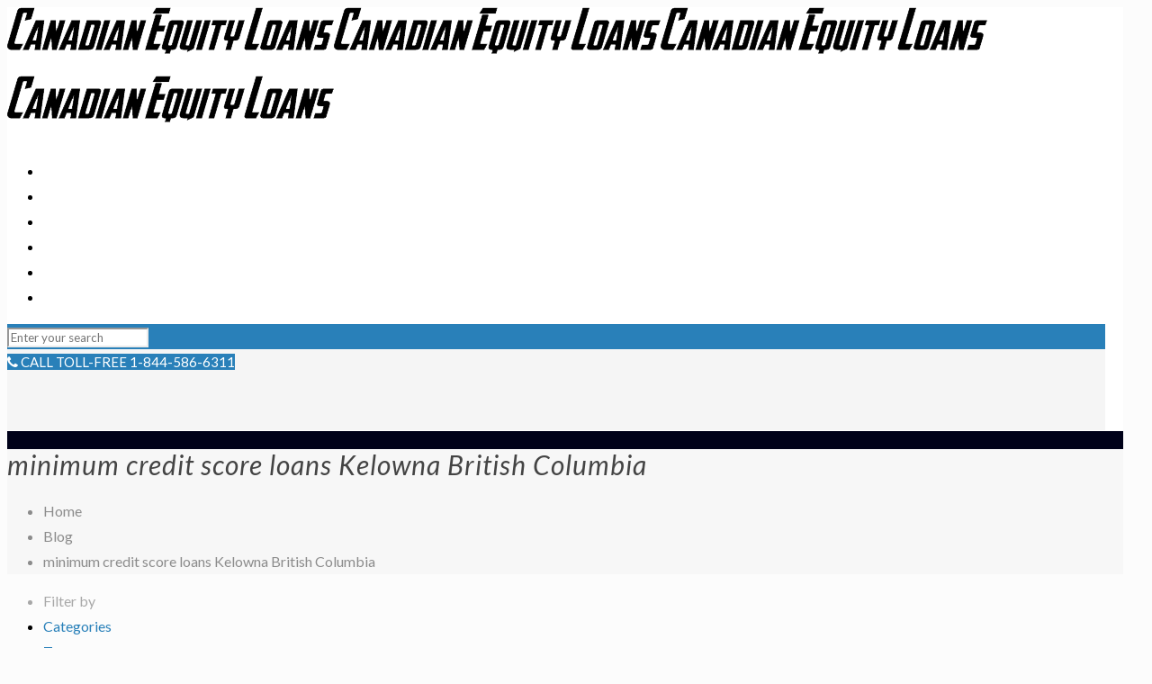

--- FILE ---
content_type: text/html; charset=UTF-8
request_url: https://www.canadianequityloans.com/tag/minimum-credit-score-loans-kelowna-british-columbia/
body_size: 33721
content:
<!DOCTYPE html>
<html itemscope itemtype="http://schema.org/WebPage" class="no-js" lang="en">

<!-- head -->
<head>

<!-- meta -->
<meta name="google-site-verification" content="hZmTJiu4QfyLWJsyOx5oQY86cMZDXuEgjZCdzF2jABY" />
<meta charset="UTF-8" />
<meta name="viewport" content="width=device-width, initial-scale=1, maximum-scale=2" />

<link rel="shortcut icon" href="https://www.canadianequityloans.com/wp-content/uploads/2021/12/cropped-favi.jpg" />	
	
<link rel="stylesheet" href="https://cdnjs.cloudflare.com/ajax/libs/font-awesome/4.7.0/css/font-awesome.min.css">
<!-- wp_head() -->
<!-- script | dynamic -->
<script id="mfn-dnmc-config-js">
//<![CDATA[
window.mfn = {mobile_init:1240,nicescroll:40,parallax:"translate3d",responsive:1,retina_js:0};
window.mfn_prettyphoto = {disable:false,disableMobile:false,title:false,style:"pp_default",width:0,height:0};
window.mfn_sliders = {blog:0,clients:0,offer:0,portfolio:0,shop:0,slider:0,testimonials:0};
//]]>
</script>
<meta name='robots' content='noindex, follow' />
	<style>img:is([sizes="auto" i], [sizes^="auto," i]) { contain-intrinsic-size: 3000px 1500px }</style>
	
	<!-- This site is optimized with the Yoast SEO plugin v26.4 - https://yoast.com/wordpress/plugins/seo/ -->
	<title>minimum credit score loans Kelowna British Columbia Archives - Canadian Equity Loans</title>
	<meta property="og:locale" content="en_US" />
	<meta property="og:type" content="article" />
	<meta property="og:title" content="minimum credit score loans Kelowna British Columbia Archives - Canadian Equity Loans" />
	<meta property="og:url" content="https://www.canadianequityloans.com/tag/minimum-credit-score-loans-kelowna-british-columbia/" />
	<meta property="og:site_name" content="Canadian Equity Loans" />
	<meta name="twitter:card" content="summary_large_image" />
	<script type="application/ld+json" class="yoast-schema-graph">{"@context":"https://schema.org","@graph":[{"@type":"CollectionPage","@id":"https://www.canadianequityloans.com/tag/minimum-credit-score-loans-kelowna-british-columbia/","url":"https://www.canadianequityloans.com/tag/minimum-credit-score-loans-kelowna-british-columbia/","name":"minimum credit score loans Kelowna British Columbia Archives - Canadian Equity Loans","isPartOf":{"@id":"https://www.canadianequityloans.com/#website"},"breadcrumb":{"@id":"https://www.canadianequityloans.com/tag/minimum-credit-score-loans-kelowna-british-columbia/#breadcrumb"},"inLanguage":"en"},{"@type":"BreadcrumbList","@id":"https://www.canadianequityloans.com/tag/minimum-credit-score-loans-kelowna-british-columbia/#breadcrumb","itemListElement":[{"@type":"ListItem","position":1,"name":"Home","item":"https://www.canadianequityloans.com/"},{"@type":"ListItem","position":2,"name":"minimum credit score loans Kelowna British Columbia"}]},{"@type":"WebSite","@id":"https://www.canadianequityloans.com/#website","url":"https://www.canadianequityloans.com/","name":"Canadian Equity Loans","description":"","potentialAction":[{"@type":"SearchAction","target":{"@type":"EntryPoint","urlTemplate":"https://www.canadianequityloans.com/?s={search_term_string}"},"query-input":{"@type":"PropertyValueSpecification","valueRequired":true,"valueName":"search_term_string"}}],"inLanguage":"en"}]}</script>
	<!-- / Yoast SEO plugin. -->


<link rel='dns-prefetch' href='//fonts.googleapis.com' />
<link rel="alternate" type="application/rss+xml" title="Canadian Equity Loans &raquo; Feed" href="https://www.canadianequityloans.com/feed/" />
<link rel="alternate" type="application/rss+xml" title="Canadian Equity Loans &raquo; Comments Feed" href="https://www.canadianequityloans.com/comments/feed/" />
<link rel="alternate" type="application/rss+xml" title="Canadian Equity Loans &raquo; minimum credit score loans Kelowna British Columbia Tag Feed" href="https://www.canadianequityloans.com/tag/minimum-credit-score-loans-kelowna-british-columbia/feed/" />
<script type="text/javascript">
/* <![CDATA[ */
window._wpemojiSettings = {"baseUrl":"https:\/\/s.w.org\/images\/core\/emoji\/16.0.1\/72x72\/","ext":".png","svgUrl":"https:\/\/s.w.org\/images\/core\/emoji\/16.0.1\/svg\/","svgExt":".svg","source":{"concatemoji":"https:\/\/www.canadianequityloans.com\/wp-includes\/js\/wp-emoji-release.min.js?ver=6.8.3"}};
/*! This file is auto-generated */
!function(s,n){var o,i,e;function c(e){try{var t={supportTests:e,timestamp:(new Date).valueOf()};sessionStorage.setItem(o,JSON.stringify(t))}catch(e){}}function p(e,t,n){e.clearRect(0,0,e.canvas.width,e.canvas.height),e.fillText(t,0,0);var t=new Uint32Array(e.getImageData(0,0,e.canvas.width,e.canvas.height).data),a=(e.clearRect(0,0,e.canvas.width,e.canvas.height),e.fillText(n,0,0),new Uint32Array(e.getImageData(0,0,e.canvas.width,e.canvas.height).data));return t.every(function(e,t){return e===a[t]})}function u(e,t){e.clearRect(0,0,e.canvas.width,e.canvas.height),e.fillText(t,0,0);for(var n=e.getImageData(16,16,1,1),a=0;a<n.data.length;a++)if(0!==n.data[a])return!1;return!0}function f(e,t,n,a){switch(t){case"flag":return n(e,"\ud83c\udff3\ufe0f\u200d\u26a7\ufe0f","\ud83c\udff3\ufe0f\u200b\u26a7\ufe0f")?!1:!n(e,"\ud83c\udde8\ud83c\uddf6","\ud83c\udde8\u200b\ud83c\uddf6")&&!n(e,"\ud83c\udff4\udb40\udc67\udb40\udc62\udb40\udc65\udb40\udc6e\udb40\udc67\udb40\udc7f","\ud83c\udff4\u200b\udb40\udc67\u200b\udb40\udc62\u200b\udb40\udc65\u200b\udb40\udc6e\u200b\udb40\udc67\u200b\udb40\udc7f");case"emoji":return!a(e,"\ud83e\udedf")}return!1}function g(e,t,n,a){var r="undefined"!=typeof WorkerGlobalScope&&self instanceof WorkerGlobalScope?new OffscreenCanvas(300,150):s.createElement("canvas"),o=r.getContext("2d",{willReadFrequently:!0}),i=(o.textBaseline="top",o.font="600 32px Arial",{});return e.forEach(function(e){i[e]=t(o,e,n,a)}),i}function t(e){var t=s.createElement("script");t.src=e,t.defer=!0,s.head.appendChild(t)}"undefined"!=typeof Promise&&(o="wpEmojiSettingsSupports",i=["flag","emoji"],n.supports={everything:!0,everythingExceptFlag:!0},e=new Promise(function(e){s.addEventListener("DOMContentLoaded",e,{once:!0})}),new Promise(function(t){var n=function(){try{var e=JSON.parse(sessionStorage.getItem(o));if("object"==typeof e&&"number"==typeof e.timestamp&&(new Date).valueOf()<e.timestamp+604800&&"object"==typeof e.supportTests)return e.supportTests}catch(e){}return null}();if(!n){if("undefined"!=typeof Worker&&"undefined"!=typeof OffscreenCanvas&&"undefined"!=typeof URL&&URL.createObjectURL&&"undefined"!=typeof Blob)try{var e="postMessage("+g.toString()+"("+[JSON.stringify(i),f.toString(),p.toString(),u.toString()].join(",")+"));",a=new Blob([e],{type:"text/javascript"}),r=new Worker(URL.createObjectURL(a),{name:"wpTestEmojiSupports"});return void(r.onmessage=function(e){c(n=e.data),r.terminate(),t(n)})}catch(e){}c(n=g(i,f,p,u))}t(n)}).then(function(e){for(var t in e)n.supports[t]=e[t],n.supports.everything=n.supports.everything&&n.supports[t],"flag"!==t&&(n.supports.everythingExceptFlag=n.supports.everythingExceptFlag&&n.supports[t]);n.supports.everythingExceptFlag=n.supports.everythingExceptFlag&&!n.supports.flag,n.DOMReady=!1,n.readyCallback=function(){n.DOMReady=!0}}).then(function(){return e}).then(function(){var e;n.supports.everything||(n.readyCallback(),(e=n.source||{}).concatemoji?t(e.concatemoji):e.wpemoji&&e.twemoji&&(t(e.twemoji),t(e.wpemoji)))}))}((window,document),window._wpemojiSettings);
/* ]]> */
</script>
<style id='wp-emoji-styles-inline-css' type='text/css'>

	img.wp-smiley, img.emoji {
		display: inline !important;
		border: none !important;
		box-shadow: none !important;
		height: 1em !important;
		width: 1em !important;
		margin: 0 0.07em !important;
		vertical-align: -0.1em !important;
		background: none !important;
		padding: 0 !important;
	}
</style>
<link rel='stylesheet' id='wp-block-library-css' href='https://www.canadianequityloans.com/wp-includes/css/dist/block-library/style.min.css?ver=6.8.3' type='text/css' media='all' />
<style id='classic-theme-styles-inline-css' type='text/css'>
/*! This file is auto-generated */
.wp-block-button__link{color:#fff;background-color:#32373c;border-radius:9999px;box-shadow:none;text-decoration:none;padding:calc(.667em + 2px) calc(1.333em + 2px);font-size:1.125em}.wp-block-file__button{background:#32373c;color:#fff;text-decoration:none}
</style>
<style id='global-styles-inline-css' type='text/css'>
:root{--wp--preset--aspect-ratio--square: 1;--wp--preset--aspect-ratio--4-3: 4/3;--wp--preset--aspect-ratio--3-4: 3/4;--wp--preset--aspect-ratio--3-2: 3/2;--wp--preset--aspect-ratio--2-3: 2/3;--wp--preset--aspect-ratio--16-9: 16/9;--wp--preset--aspect-ratio--9-16: 9/16;--wp--preset--color--black: #000000;--wp--preset--color--cyan-bluish-gray: #abb8c3;--wp--preset--color--white: #ffffff;--wp--preset--color--pale-pink: #f78da7;--wp--preset--color--vivid-red: #cf2e2e;--wp--preset--color--luminous-vivid-orange: #ff6900;--wp--preset--color--luminous-vivid-amber: #fcb900;--wp--preset--color--light-green-cyan: #7bdcb5;--wp--preset--color--vivid-green-cyan: #00d084;--wp--preset--color--pale-cyan-blue: #8ed1fc;--wp--preset--color--vivid-cyan-blue: #0693e3;--wp--preset--color--vivid-purple: #9b51e0;--wp--preset--gradient--vivid-cyan-blue-to-vivid-purple: linear-gradient(135deg,rgba(6,147,227,1) 0%,rgb(155,81,224) 100%);--wp--preset--gradient--light-green-cyan-to-vivid-green-cyan: linear-gradient(135deg,rgb(122,220,180) 0%,rgb(0,208,130) 100%);--wp--preset--gradient--luminous-vivid-amber-to-luminous-vivid-orange: linear-gradient(135deg,rgba(252,185,0,1) 0%,rgba(255,105,0,1) 100%);--wp--preset--gradient--luminous-vivid-orange-to-vivid-red: linear-gradient(135deg,rgba(255,105,0,1) 0%,rgb(207,46,46) 100%);--wp--preset--gradient--very-light-gray-to-cyan-bluish-gray: linear-gradient(135deg,rgb(238,238,238) 0%,rgb(169,184,195) 100%);--wp--preset--gradient--cool-to-warm-spectrum: linear-gradient(135deg,rgb(74,234,220) 0%,rgb(151,120,209) 20%,rgb(207,42,186) 40%,rgb(238,44,130) 60%,rgb(251,105,98) 80%,rgb(254,248,76) 100%);--wp--preset--gradient--blush-light-purple: linear-gradient(135deg,rgb(255,206,236) 0%,rgb(152,150,240) 100%);--wp--preset--gradient--blush-bordeaux: linear-gradient(135deg,rgb(254,205,165) 0%,rgb(254,45,45) 50%,rgb(107,0,62) 100%);--wp--preset--gradient--luminous-dusk: linear-gradient(135deg,rgb(255,203,112) 0%,rgb(199,81,192) 50%,rgb(65,88,208) 100%);--wp--preset--gradient--pale-ocean: linear-gradient(135deg,rgb(255,245,203) 0%,rgb(182,227,212) 50%,rgb(51,167,181) 100%);--wp--preset--gradient--electric-grass: linear-gradient(135deg,rgb(202,248,128) 0%,rgb(113,206,126) 100%);--wp--preset--gradient--midnight: linear-gradient(135deg,rgb(2,3,129) 0%,rgb(40,116,252) 100%);--wp--preset--font-size--small: 13px;--wp--preset--font-size--medium: 20px;--wp--preset--font-size--large: 36px;--wp--preset--font-size--x-large: 42px;--wp--preset--spacing--20: 0.44rem;--wp--preset--spacing--30: 0.67rem;--wp--preset--spacing--40: 1rem;--wp--preset--spacing--50: 1.5rem;--wp--preset--spacing--60: 2.25rem;--wp--preset--spacing--70: 3.38rem;--wp--preset--spacing--80: 5.06rem;--wp--preset--shadow--natural: 6px 6px 9px rgba(0, 0, 0, 0.2);--wp--preset--shadow--deep: 12px 12px 50px rgba(0, 0, 0, 0.4);--wp--preset--shadow--sharp: 6px 6px 0px rgba(0, 0, 0, 0.2);--wp--preset--shadow--outlined: 6px 6px 0px -3px rgba(255, 255, 255, 1), 6px 6px rgba(0, 0, 0, 1);--wp--preset--shadow--crisp: 6px 6px 0px rgba(0, 0, 0, 1);}:where(.is-layout-flex){gap: 0.5em;}:where(.is-layout-grid){gap: 0.5em;}body .is-layout-flex{display: flex;}.is-layout-flex{flex-wrap: wrap;align-items: center;}.is-layout-flex > :is(*, div){margin: 0;}body .is-layout-grid{display: grid;}.is-layout-grid > :is(*, div){margin: 0;}:where(.wp-block-columns.is-layout-flex){gap: 2em;}:where(.wp-block-columns.is-layout-grid){gap: 2em;}:where(.wp-block-post-template.is-layout-flex){gap: 1.25em;}:where(.wp-block-post-template.is-layout-grid){gap: 1.25em;}.has-black-color{color: var(--wp--preset--color--black) !important;}.has-cyan-bluish-gray-color{color: var(--wp--preset--color--cyan-bluish-gray) !important;}.has-white-color{color: var(--wp--preset--color--white) !important;}.has-pale-pink-color{color: var(--wp--preset--color--pale-pink) !important;}.has-vivid-red-color{color: var(--wp--preset--color--vivid-red) !important;}.has-luminous-vivid-orange-color{color: var(--wp--preset--color--luminous-vivid-orange) !important;}.has-luminous-vivid-amber-color{color: var(--wp--preset--color--luminous-vivid-amber) !important;}.has-light-green-cyan-color{color: var(--wp--preset--color--light-green-cyan) !important;}.has-vivid-green-cyan-color{color: var(--wp--preset--color--vivid-green-cyan) !important;}.has-pale-cyan-blue-color{color: var(--wp--preset--color--pale-cyan-blue) !important;}.has-vivid-cyan-blue-color{color: var(--wp--preset--color--vivid-cyan-blue) !important;}.has-vivid-purple-color{color: var(--wp--preset--color--vivid-purple) !important;}.has-black-background-color{background-color: var(--wp--preset--color--black) !important;}.has-cyan-bluish-gray-background-color{background-color: var(--wp--preset--color--cyan-bluish-gray) !important;}.has-white-background-color{background-color: var(--wp--preset--color--white) !important;}.has-pale-pink-background-color{background-color: var(--wp--preset--color--pale-pink) !important;}.has-vivid-red-background-color{background-color: var(--wp--preset--color--vivid-red) !important;}.has-luminous-vivid-orange-background-color{background-color: var(--wp--preset--color--luminous-vivid-orange) !important;}.has-luminous-vivid-amber-background-color{background-color: var(--wp--preset--color--luminous-vivid-amber) !important;}.has-light-green-cyan-background-color{background-color: var(--wp--preset--color--light-green-cyan) !important;}.has-vivid-green-cyan-background-color{background-color: var(--wp--preset--color--vivid-green-cyan) !important;}.has-pale-cyan-blue-background-color{background-color: var(--wp--preset--color--pale-cyan-blue) !important;}.has-vivid-cyan-blue-background-color{background-color: var(--wp--preset--color--vivid-cyan-blue) !important;}.has-vivid-purple-background-color{background-color: var(--wp--preset--color--vivid-purple) !important;}.has-black-border-color{border-color: var(--wp--preset--color--black) !important;}.has-cyan-bluish-gray-border-color{border-color: var(--wp--preset--color--cyan-bluish-gray) !important;}.has-white-border-color{border-color: var(--wp--preset--color--white) !important;}.has-pale-pink-border-color{border-color: var(--wp--preset--color--pale-pink) !important;}.has-vivid-red-border-color{border-color: var(--wp--preset--color--vivid-red) !important;}.has-luminous-vivid-orange-border-color{border-color: var(--wp--preset--color--luminous-vivid-orange) !important;}.has-luminous-vivid-amber-border-color{border-color: var(--wp--preset--color--luminous-vivid-amber) !important;}.has-light-green-cyan-border-color{border-color: var(--wp--preset--color--light-green-cyan) !important;}.has-vivid-green-cyan-border-color{border-color: var(--wp--preset--color--vivid-green-cyan) !important;}.has-pale-cyan-blue-border-color{border-color: var(--wp--preset--color--pale-cyan-blue) !important;}.has-vivid-cyan-blue-border-color{border-color: var(--wp--preset--color--vivid-cyan-blue) !important;}.has-vivid-purple-border-color{border-color: var(--wp--preset--color--vivid-purple) !important;}.has-vivid-cyan-blue-to-vivid-purple-gradient-background{background: var(--wp--preset--gradient--vivid-cyan-blue-to-vivid-purple) !important;}.has-light-green-cyan-to-vivid-green-cyan-gradient-background{background: var(--wp--preset--gradient--light-green-cyan-to-vivid-green-cyan) !important;}.has-luminous-vivid-amber-to-luminous-vivid-orange-gradient-background{background: var(--wp--preset--gradient--luminous-vivid-amber-to-luminous-vivid-orange) !important;}.has-luminous-vivid-orange-to-vivid-red-gradient-background{background: var(--wp--preset--gradient--luminous-vivid-orange-to-vivid-red) !important;}.has-very-light-gray-to-cyan-bluish-gray-gradient-background{background: var(--wp--preset--gradient--very-light-gray-to-cyan-bluish-gray) !important;}.has-cool-to-warm-spectrum-gradient-background{background: var(--wp--preset--gradient--cool-to-warm-spectrum) !important;}.has-blush-light-purple-gradient-background{background: var(--wp--preset--gradient--blush-light-purple) !important;}.has-blush-bordeaux-gradient-background{background: var(--wp--preset--gradient--blush-bordeaux) !important;}.has-luminous-dusk-gradient-background{background: var(--wp--preset--gradient--luminous-dusk) !important;}.has-pale-ocean-gradient-background{background: var(--wp--preset--gradient--pale-ocean) !important;}.has-electric-grass-gradient-background{background: var(--wp--preset--gradient--electric-grass) !important;}.has-midnight-gradient-background{background: var(--wp--preset--gradient--midnight) !important;}.has-small-font-size{font-size: var(--wp--preset--font-size--small) !important;}.has-medium-font-size{font-size: var(--wp--preset--font-size--medium) !important;}.has-large-font-size{font-size: var(--wp--preset--font-size--large) !important;}.has-x-large-font-size{font-size: var(--wp--preset--font-size--x-large) !important;}
:where(.wp-block-post-template.is-layout-flex){gap: 1.25em;}:where(.wp-block-post-template.is-layout-grid){gap: 1.25em;}
:where(.wp-block-columns.is-layout-flex){gap: 2em;}:where(.wp-block-columns.is-layout-grid){gap: 2em;}
:root :where(.wp-block-pullquote){font-size: 1.5em;line-height: 1.6;}
</style>
<link rel='stylesheet' id='style-css' href='https://www.canadianequityloans.com/wp-content/themes/betheme-child/style.css?ver=17.7' type='text/css' media='all' />
<link rel='stylesheet' id='mfn-base-css' href='https://www.canadianequityloans.com/wp-content/themes/betheme/css/base.css?ver=17.7' type='text/css' media='all' />
<link rel='stylesheet' id='mfn-layout-css' href='https://www.canadianequityloans.com/wp-content/themes/betheme/css/layout.css?ver=17.7' type='text/css' media='all' />
<link rel='stylesheet' id='mfn-shortcodes-css' href='https://www.canadianequityloans.com/wp-content/themes/betheme/css/shortcodes.css?ver=17.7' type='text/css' media='all' />
<link rel='stylesheet' id='mfn-animations-css' href='https://www.canadianequityloans.com/wp-content/themes/betheme/assets/animations/animations.min.css?ver=17.7' type='text/css' media='all' />
<link rel='stylesheet' id='mfn-jquery-ui-css' href='https://www.canadianequityloans.com/wp-content/themes/betheme/assets/ui/jquery.ui.all.css?ver=17.7' type='text/css' media='all' />
<link rel='stylesheet' id='mfn-prettyPhoto-css' href='https://www.canadianequityloans.com/wp-content/themes/betheme/assets/prettyPhoto/prettyPhoto.css?ver=17.7' type='text/css' media='all' />
<link rel='stylesheet' id='mfn-jplayer-css' href='https://www.canadianequityloans.com/wp-content/themes/betheme/assets/jplayer/css/jplayer.blue.monday.css?ver=17.7' type='text/css' media='all' />
<link rel='stylesheet' id='mfn-responsive-css' href='https://www.canadianequityloans.com/wp-content/themes/betheme/css/responsive.css?ver=17.7' type='text/css' media='all' />
<link rel='stylesheet' id='Lato-css' href='https://fonts.googleapis.com/css?family=Lato%3A1%2C300%2C400%2C400italic%2C500%2C700%2C700italic&#038;ver=6.8.3' type='text/css' media='all' />
<!--n2css--><!--n2js--><script type="text/javascript" src="https://www.canadianequityloans.com/wp-includes/js/jquery/jquery.min.js?ver=3.7.1" id="jquery-core-js"></script>
<script type="text/javascript" src="https://www.canadianequityloans.com/wp-includes/js/jquery/jquery-migrate.min.js?ver=3.4.1" id="jquery-migrate-js"></script>
<link rel="EditURI" type="application/rsd+xml" title="RSD" href="https://www.canadianequityloans.com/xmlrpc.php?rsd" />
<meta name="generator" content="WordPress 6.8.3" />
<!-- style | dynamic -->
<style id="mfn-dnmc-style-css">
@media only screen and (min-width: 1240px) {body:not(.header-simple) #Top_bar #menu{display:block!important}.tr-menu #Top_bar #menu{background:none!important}#Top_bar .menu > li > ul.mfn-megamenu{width:984px}#Top_bar .menu > li > ul.mfn-megamenu > li{float:left}#Top_bar .menu > li > ul.mfn-megamenu > li.mfn-megamenu-cols-1{width:100%}#Top_bar .menu > li > ul.mfn-megamenu > li.mfn-megamenu-cols-2{width:50%}#Top_bar .menu > li > ul.mfn-megamenu > li.mfn-megamenu-cols-3{width:33.33%}#Top_bar .menu > li > ul.mfn-megamenu > li.mfn-megamenu-cols-4{width:25%}#Top_bar .menu > li > ul.mfn-megamenu > li.mfn-megamenu-cols-5{width:20%}#Top_bar .menu > li > ul.mfn-megamenu > li.mfn-megamenu-cols-6{width:16.66%}#Top_bar .menu > li > ul.mfn-megamenu > li > ul{display:block!important;position:inherit;left:auto;top:auto;border-width:0 1px 0 0}#Top_bar .menu > li > ul.mfn-megamenu > li:last-child > ul{border:0}#Top_bar .menu > li > ul.mfn-megamenu > li > ul li{width:auto}#Top_bar .menu > li > ul.mfn-megamenu a.mfn-megamenu-title{text-transform:uppercase;font-weight:400;background:none}#Top_bar .menu > li > ul.mfn-megamenu a .menu-arrow{display:none}.menuo-right #Top_bar .menu > li > ul.mfn-megamenu{left:auto;right:0}.menuo-right #Top_bar .menu > li > ul.mfn-megamenu-bg{box-sizing:border-box}#Top_bar .menu > li > ul.mfn-megamenu-bg{padding:20px 166px 20px 20px;background-repeat:no-repeat;background-position:right bottom}.rtl #Top_bar .menu > li > ul.mfn-megamenu-bg{padding-left:166px;padding-right:20px;background-position:left bottom}#Top_bar .menu > li > ul.mfn-megamenu-bg > li{background:none}#Top_bar .menu > li > ul.mfn-megamenu-bg > li a{border:none}#Top_bar .menu > li > ul.mfn-megamenu-bg > li > ul{background:none!important;-webkit-box-shadow:0 0 0 0;-moz-box-shadow:0 0 0 0;box-shadow:0 0 0 0}.mm-vertical #Top_bar .container{position:relative;}.mm-vertical #Top_bar .top_bar_left{position:static;}.mm-vertical #Top_bar .menu > li ul{box-shadow:0 0 0 0 transparent!important;background-image:none;}.mm-vertical #Top_bar .menu > li > ul.mfn-megamenu{width:98%!important;margin:0 1%;padding:20px 0;}.mm-vertical.header-plain #Top_bar .menu > li > ul.mfn-megamenu{width:100%!important;margin:0;}.mm-vertical #Top_bar .menu > li > ul.mfn-megamenu > li{display:table-cell;float:none!important;width:10%;padding:0 15px;border-right:1px solid rgba(0, 0, 0, 0.05);}.mm-vertical #Top_bar .menu > li > ul.mfn-megamenu > li:last-child{border-right-width:0}.mm-vertical #Top_bar .menu > li > ul.mfn-megamenu > li.hide-border{border-right-width:0}.mm-vertical #Top_bar .menu > li > ul.mfn-megamenu > li a{border-bottom-width:0;padding:9px 15px;line-height:120%;}.mm-vertical #Top_bar .menu > li > ul.mfn-megamenu a.mfn-megamenu-title{font-weight:700;}.rtl .mm-vertical #Top_bar .menu > li > ul.mfn-megamenu > li:first-child{border-right-width:0}.rtl .mm-vertical #Top_bar .menu > li > ul.mfn-megamenu > li:last-child{border-right-width:1px}#Header_creative #Top_bar .menu > li > ul.mfn-megamenu{width:980px!important;margin:0;}.header-plain:not(.menuo-right) #Header .top_bar_left{width:auto!important}.header-stack.header-center #Top_bar #menu{display:inline-block!important}.header-simple #Top_bar #menu{display:none;height:auto;width:300px;bottom:auto;top:100%;right:1px;position:absolute;margin:0}.header-simple #Header a.responsive-menu-toggle{display:block;right:10px}.header-simple #Top_bar #menu > ul{width:100%;float:left}.header-simple #Top_bar #menu ul li{width:100%;padding-bottom:0;border-right:0;position:relative}.header-simple #Top_bar #menu ul li a{padding:0 20px;margin:0;display:block;height:auto;line-height:normal;border:none}.header-simple #Top_bar #menu ul li a:after{display:none}.header-simple #Top_bar #menu ul li a span{border:none;line-height:44px;display:inline;padding:0}.header-simple #Top_bar #menu ul li.submenu .menu-toggle{display:block;position:absolute;right:0;top:0;width:44px;height:44px;line-height:44px;font-size:30px;font-weight:300;text-align:center;cursor:pointer;color:#444;opacity:0.33;}.header-simple #Top_bar #menu ul li.submenu .menu-toggle:after{content:"+"}.header-simple #Top_bar #menu ul li.hover > .menu-toggle:after{content:"-"}.header-simple #Top_bar #menu ul li.hover a{border-bottom:0}.header-simple #Top_bar #menu ul.mfn-megamenu li .menu-toggle{display:none}.header-simple #Top_bar #menu ul li ul{position:relative!important;left:0!important;top:0;padding:0;margin:0!important;width:auto!important;background-image:none}.header-simple #Top_bar #menu ul li ul li{width:100%!important;display:block;padding:0;}.header-simple #Top_bar #menu ul li ul li a{padding:0 20px 0 30px}.header-simple #Top_bar #menu ul li ul li a .menu-arrow{display:none}.header-simple #Top_bar #menu ul li ul li a span{padding:0}.header-simple #Top_bar #menu ul li ul li a span:after{display:none!important}.header-simple #Top_bar .menu > li > ul.mfn-megamenu a.mfn-megamenu-title{text-transform:uppercase;font-weight:400}.header-simple #Top_bar .menu > li > ul.mfn-megamenu > li > ul{display:block!important;position:inherit;left:auto;top:auto}.header-simple #Top_bar #menu ul li ul li ul{border-left:0!important;padding:0;top:0}.header-simple #Top_bar #menu ul li ul li ul li a{padding:0 20px 0 40px}.rtl.header-simple #Top_bar #menu{left:1px;right:auto}.rtl.header-simple #Top_bar a.responsive-menu-toggle{left:10px;right:auto}.rtl.header-simple #Top_bar #menu ul li.submenu .menu-toggle{left:0;right:auto}.rtl.header-simple #Top_bar #menu ul li ul{left:auto!important;right:0!important}.rtl.header-simple #Top_bar #menu ul li ul li a{padding:0 30px 0 20px}.rtl.header-simple #Top_bar #menu ul li ul li ul li a{padding:0 40px 0 20px}.menu-highlight #Top_bar .menu > li{margin:0 2px}.menu-highlight:not(.header-creative) #Top_bar .menu > li > a{margin:20px 0;padding:0;-webkit-border-radius:5px;border-radius:5px}.menu-highlight #Top_bar .menu > li > a:after{display:none}.menu-highlight #Top_bar .menu > li > a span:not(.description){line-height:50px}.menu-highlight #Top_bar .menu > li > a span.description{display:none}.menu-highlight.header-stack #Top_bar .menu > li > a{margin:10px 0!important}.menu-highlight.header-stack #Top_bar .menu > li > a span:not(.description){line-height:40px}.menu-highlight.header-transparent #Top_bar .menu > li > a{margin:5px 0}.menu-highlight.header-simple #Top_bar #menu ul li,.menu-highlight.header-creative #Top_bar #menu ul li{margin:0}.menu-highlight.header-simple #Top_bar #menu ul li > a,.menu-highlight.header-creative #Top_bar #menu ul li > a{-webkit-border-radius:0;border-radius:0}.menu-highlight:not(.header-fixed):not(.header-simple) #Top_bar.is-sticky .menu > li > a{margin:10px 0!important;padding:5px 0!important}.menu-highlight:not(.header-fixed):not(.header-simple) #Top_bar.is-sticky .menu > li > a span{line-height:30px!important}.header-modern.menu-highlight.menuo-right .menu_wrapper{margin-right:20px}.menu-line-below #Top_bar .menu > li > a:after{top:auto;bottom:-4px}.menu-line-below #Top_bar.is-sticky .menu > li > a:after{top:auto;bottom:-4px}.menu-line-below-80 #Top_bar:not(.is-sticky) .menu > li > a:after{height:4px;left:10%;top:50%;margin-top:20px;width:80%}.menu-line-below-80-1 #Top_bar:not(.is-sticky) .menu > li > a:after{height:1px;left:10%;top:50%;margin-top:20px;width:80%}.menu-link-color #Top_bar .menu > li > a:after{display:none!important}.menu-arrow-top #Top_bar .menu > li > a:after{background:none repeat scroll 0 0 rgba(0,0,0,0)!important;border-color:#ccc transparent transparent;border-style:solid;border-width:7px 7px 0;display:block;height:0;left:50%;margin-left:-7px;top:0!important;width:0}.menu-arrow-top.header-transparent #Top_bar .menu > li > a:after,.menu-arrow-top.header-plain #Top_bar .menu > li > a:after{display:none}.menu-arrow-top #Top_bar.is-sticky .menu > li > a:after{top:0!important}.menu-arrow-bottom #Top_bar .menu > li > a:after{background:none!important;border-color:transparent transparent #ccc;border-style:solid;border-width:0 7px 7px;display:block;height:0;left:50%;margin-left:-7px;top:auto;bottom:0;width:0}.menu-arrow-bottom.header-transparent #Top_bar .menu > li > a:after,.menu-arrow-bottom.header-plain #Top_bar .menu > li > a:after{display:none}.menu-arrow-bottom #Top_bar.is-sticky .menu > li > a:after{top:auto;bottom:0}.menuo-no-borders #Top_bar .menu > li > a span:not(.description){border-right-width:0}.menuo-no-borders #Header_creative #Top_bar .menu > li > a span{border-bottom-width:0}.menuo-right #Top_bar .menu_wrapper{float:right}.menuo-right.header-stack:not(.header-center) #Top_bar .menu_wrapper{margin-right:150px}body.header-creative{padding-left:50px}body.header-creative.header-open{padding-left:250px}body.error404,body.under-construction,body.template-blank{padding-left:0!important}.header-creative.footer-fixed #Footer,.header-creative.footer-sliding #Footer,.header-creative.footer-stick #Footer.is-sticky{box-sizing:border-box;padding-left:50px;}.header-open.footer-fixed #Footer,.header-open.footer-sliding #Footer,.header-creative.footer-stick #Footer.is-sticky{padding-left:250px;}.header-rtl.header-creative.footer-fixed #Footer,.header-rtl.header-creative.footer-sliding #Footer,.header-rtl.header-creative.footer-stick #Footer.is-sticky{padding-left:0;padding-right:50px;}.header-rtl.header-open.footer-fixed #Footer,.header-rtl.header-open.footer-sliding #Footer,.header-rtl.header-creative.footer-stick #Footer.is-sticky{padding-right:250px;}#Header_creative{background:#fff;position:fixed;width:250px;height:100%;left:-200px;top:0;z-index:9002;-webkit-box-shadow:2px 0 4px 2px rgba(0,0,0,.15);box-shadow:2px 0 4px 2px rgba(0,0,0,.15)}#Header_creative .container{width:100%}#Header_creative .creative-wrapper{opacity:0;margin-right:50px}#Header_creative a.creative-menu-toggle{display:block;width:34px;height:34px;line-height:34px;font-size:22px;text-align:center;position:absolute;top:10px;right:8px;border-radius:3px}.admin-bar #Header_creative a.creative-menu-toggle{top:42px}#Header_creative #Top_bar{position:static;width:100%}#Header_creative #Top_bar .top_bar_left{width:100%!important;float:none}#Header_creative #Top_bar .top_bar_right{width:100%!important;float:none;height:auto;margin-bottom:35px;text-align:center;padding:0 20px;top:0;-webkit-box-sizing:border-box;-moz-box-sizing:border-box;box-sizing:border-box}#Header_creative #Top_bar .top_bar_right:before{display:none}#Header_creative #Top_bar .top_bar_right_wrapper{top:0}#Header_creative #Top_bar .logo{float:none;text-align:center;margin:15px 0}#Header_creative #Top_bar .menu_wrapper{float:none;margin:0 0 30px}#Header_creative #Top_bar .menu > li{width:100%;float:none;position:relative}#Header_creative #Top_bar .menu > li > a{padding:0;text-align:center}#Header_creative #Top_bar .menu > li > a:after{display:none}#Header_creative #Top_bar .menu > li > a span{border-right:0;border-bottom-width:1px;line-height:38px}#Header_creative #Top_bar .menu li ul{left:100%;right:auto;top:0;box-shadow:2px 2px 2px 0 rgba(0,0,0,0.03);-webkit-box-shadow:2px 2px 2px 0 rgba(0,0,0,0.03)}#Header_creative #Top_bar .menu > li > ul.mfn-megamenu{width:700px!important;}#Header_creative #Top_bar .menu > li > ul.mfn-megamenu > li > ul{left:0}#Header_creative #Top_bar .menu li ul li a{padding-top:9px;padding-bottom:8px}#Header_creative #Top_bar .menu li ul li ul{top:0!important}#Header_creative #Top_bar .menu > li > a span.description{display:block;font-size:13px;line-height:28px!important;clear:both}#Header_creative #Top_bar .search_wrapper{left:100%;top:auto;bottom:0}#Header_creative #Top_bar a#header_cart{display:inline-block;float:none;top:3px}#Header_creative #Top_bar a#search_button{display:inline-block;float:none;top:3px}#Header_creative #Top_bar .wpml-languages{display:inline-block;float:none;top:0}#Header_creative #Top_bar .wpml-languages.enabled:hover a.active{padding-bottom:9px}#Header_creative #Top_bar a.button.action_button{display:inline-block;float:none;top:16px;margin:0}#Header_creative #Top_bar .banner_wrapper{display:block;text-align:center}#Header_creative #Top_bar .banner_wrapper img{max-width:100%;height:auto;display:inline-block}#Header_creative #Action_bar{position:absolute;bottom:0;top:auto;clear:both;padding:0 20px;-webkit-box-sizing:border-box;-moz-box-sizing:border-box;box-sizing:border-box}#Header_creative #Action_bar .social{float:none;text-align:center;padding:5px 0 15px}#Header_creative #Action_bar .social li{margin-bottom:2px}#Header_creative .social li a{color:rgba(0,0,0,.5)}#Header_creative .social li a:hover{color:#000}#Header_creative .creative-social{position:absolute;bottom:10px;right:0;width:50px}#Header_creative .creative-social li{display:block;float:none;width:100%;text-align:center;margin-bottom:5px}.header-creative .fixed-nav.fixed-nav-prev{margin-left:50px}.header-creative.header-open .fixed-nav.fixed-nav-prev{margin-left:250px}.menuo-last #Header_creative #Top_bar .menu li.last ul{top:auto;bottom:0}.header-open #Header_creative{left:0}.header-open #Header_creative .creative-wrapper{opacity:1;margin:0!important;}.header-open #Header_creative .creative-menu-toggle,.header-open #Header_creative .creative-social{display:none}body.header-rtl.header-creative{padding-left:0;padding-right:50px}.header-rtl #Header_creative{left:auto;right:-200px}.header-rtl.nice-scroll #Header_creative{margin-right:10px}.header-rtl #Header_creative .creative-wrapper{margin-left:50px;margin-right:0}.header-rtl #Header_creative a.creative-menu-toggle{left:8px;right:auto}.header-rtl #Header_creative .creative-social{left:0;right:auto}.header-rtl #Footer #back_to_top.sticky{right:125px}.header-rtl #popup_contact{right:70px}.header-rtl #Header_creative #Top_bar .menu li ul{left:auto;right:100%}.header-rtl #Header_creative #Top_bar .search_wrapper{left:auto;right:100%;}.header-rtl .fixed-nav.fixed-nav-prev{margin-left:0!important}.header-rtl .fixed-nav.fixed-nav-next{margin-right:50px}body.header-rtl.header-creative.header-open{padding-left:0;padding-right:250px!important}.header-rtl.header-open #Header_creative{left:auto;right:0}.header-rtl.header-open #Footer #back_to_top.sticky{right:325px}.header-rtl.header-open #popup_contact{right:270px}.header-rtl.header-open .fixed-nav.fixed-nav-next{margin-right:250px}#Header_creative.active{left:-1px;}.header-rtl #Header_creative.active{left:auto;right:-1px;}#Header_creative.active .creative-wrapper{opacity:1;margin:0}.header-creative .vc_row[data-vc-full-width]{padding-left:50px}.header-creative.header-open .vc_row[data-vc-full-width]{padding-left:250px}.header-open .vc_parallax .vc_parallax-inner { left:auto; width: calc(100% - 250px); }.header-open.header-rtl .vc_parallax .vc_parallax-inner { left:0; right:auto; }#Header_creative.scroll{height:100%;overflow-y:auto}#Header_creative.scroll:not(.dropdown) .menu li ul{display:none!important}#Header_creative.scroll #Action_bar{position:static}#Header_creative.dropdown{outline:none}#Header_creative.dropdown #Top_bar .menu_wrapper{float:left}#Header_creative.dropdown #Top_bar #menu ul li{position:relative;float:left}#Header_creative.dropdown #Top_bar #menu ul li a:after{display:none}#Header_creative.dropdown #Top_bar #menu ul li a span{line-height:38px;padding:0}#Header_creative.dropdown #Top_bar #menu ul li.submenu .menu-toggle{display:block;position:absolute;right:0;top:0;width:38px;height:38px;line-height:38px;font-size:26px;font-weight:300;text-align:center;cursor:pointer;color:#444;opacity:0.33;}#Header_creative.dropdown #Top_bar #menu ul li.submenu .menu-toggle:after{content:"+"}#Header_creative.dropdown #Top_bar #menu ul li.hover > .menu-toggle:after{content:"-"}#Header_creative.dropdown #Top_bar #menu ul li.hover a{border-bottom:0}#Header_creative.dropdown #Top_bar #menu ul.mfn-megamenu li .menu-toggle{display:none}#Header_creative.dropdown #Top_bar #menu ul li ul{position:relative!important;left:0!important;top:0;padding:0;margin-left:0!important;width:auto!important;background-image:none}#Header_creative.dropdown #Top_bar #menu ul li ul li{width:100%!important}#Header_creative.dropdown #Top_bar #menu ul li ul li a{padding:0 10px;text-align:center}#Header_creative.dropdown #Top_bar #menu ul li ul li a .menu-arrow{display:none}#Header_creative.dropdown #Top_bar #menu ul li ul li a span{padding:0}#Header_creative.dropdown #Top_bar #menu ul li ul li a span:after{display:none!important}#Header_creative.dropdown #Top_bar .menu > li > ul.mfn-megamenu a.mfn-megamenu-title{text-transform:uppercase;font-weight:400}#Header_creative.dropdown #Top_bar .menu > li > ul.mfn-megamenu > li > ul{display:block!important;position:inherit;left:auto;top:auto}#Header_creative.dropdown #Top_bar #menu ul li ul li ul{border-left:0!important;padding:0;top:0}#Header_creative{transition: left .5s ease-in-out, right .5s ease-in-out;}#Header_creative .creative-wrapper{transition: opacity .5s ease-in-out, margin 0s ease-in-out .5s;}#Header_creative.active .creative-wrapper{transition: opacity .5s ease-in-out, margin 0s ease-in-out;}}@media only screen and (min-width: 1240px) {#Top_bar.is-sticky{position:fixed!important;width:100%;left:0;top:-60px;height:60px;z-index:701;background:#fff;opacity:.97;filter:alpha(opacity = 97);-webkit-box-shadow:0 2px 5px 0 rgba(0,0,0,0.1);-moz-box-shadow:0 2px 5px 0 rgba(0,0,0,0.1);box-shadow:0 2px 5px 0 rgba(0,0,0,0.1)}.layout-boxed.header-boxed #Top_bar.is-sticky{max-width:1240px;left:50%;-webkit-transform:translateX(-50%);transform:translateX(-50%)}.layout-boxed.header-boxed.nice-scroll #Top_bar.is-sticky{margin-left:-5px}#Top_bar.is-sticky .top_bar_left,#Top_bar.is-sticky .top_bar_right,#Top_bar.is-sticky .top_bar_right:before{background:none}#Top_bar.is-sticky .top_bar_right{top:-4px;height:auto;}#Top_bar.is-sticky .top_bar_right_wrapper{top:15px}.header-plain #Top_bar.is-sticky .top_bar_right_wrapper{top:0}#Top_bar.is-sticky .logo{width:auto;margin:0 30px 0 20px;padding:0}#Top_bar.is-sticky #logo{padding:5px 0!important;height:50px!important;line-height:50px!important}#Top_bar.is-sticky #logo img:not(.svg){max-height:35px;width:auto!important}#Top_bar.is-sticky #logo img.logo-main{display:none}#Top_bar.is-sticky #logo img.logo-sticky{display:inline}#Top_bar.is-sticky .menu_wrapper{clear:none}#Top_bar.is-sticky .menu_wrapper .menu > li > a{padding:15px 0}#Top_bar.is-sticky .menu > li > a,#Top_bar.is-sticky .menu > li > a span{line-height:30px}#Top_bar.is-sticky .menu > li > a:after{top:auto;bottom:-4px}#Top_bar.is-sticky .menu > li > a span.description{display:none}#Top_bar.is-sticky .secondary_menu_wrapper,#Top_bar.is-sticky .banner_wrapper{display:none}.header-overlay #Top_bar.is-sticky{display:none}.sticky-dark #Top_bar.is-sticky{background:rgba(0,0,0,.8)}.sticky-dark #Top_bar.is-sticky #menu{background:rgba(0,0,0,.8)}.sticky-dark #Top_bar.is-sticky .menu > li > a{color:#fff}.sticky-dark #Top_bar.is-sticky .top_bar_right a{color:rgba(255,255,255,.5)}.sticky-dark #Top_bar.is-sticky .wpml-languages a.active,.sticky-dark #Top_bar.is-sticky .wpml-languages ul.wpml-lang-dropdown{background:rgba(0,0,0,0.3);border-color:rgba(0,0,0,0.1)}}@media only screen and (min-width: 768px) and (max-width: 1240px){.header_placeholder{height:0!important}}@media only screen and (max-width: 1239px){#Top_bar #menu{display:none;height:auto;width:300px;bottom:auto;top:100%;right:1px;position:absolute;margin:0}#Top_bar a.responsive-menu-toggle{display:block}#Top_bar #menu > ul{width:100%;float:left}#Top_bar #menu ul li{width:100%;padding-bottom:0;border-right:0;position:relative}#Top_bar #menu ul li a{padding:0 25px;margin:0;display:block;height:auto;line-height:normal;border:none}#Top_bar #menu ul li a:after{display:none}#Top_bar #menu ul li a span{border:none;line-height:44px;display:inline;padding:0}#Top_bar #menu ul li a span.description{margin:0 0 0 5px}#Top_bar #menu ul li.submenu .menu-toggle{display:block;position:absolute;right:15px;top:0;width:44px;height:44px;line-height:44px;font-size:30px;font-weight:300;text-align:center;cursor:pointer;color:#444;opacity:0.33;}#Top_bar #menu ul li.submenu .menu-toggle:after{content:"+"}#Top_bar #menu ul li.hover > .menu-toggle:after{content:"-"}#Top_bar #menu ul li.hover a{border-bottom:0}#Top_bar #menu ul li a span:after{display:none!important}#Top_bar #menu ul.mfn-megamenu li .menu-toggle{display:none}#Top_bar #menu ul li ul{position:relative!important;left:0!important;top:0;padding:0;margin-left:0!important;width:auto!important;background-image:none!important;box-shadow:0 0 0 0 transparent!important;-webkit-box-shadow:0 0 0 0 transparent!important}#Top_bar #menu ul li ul li{width:100%!important}#Top_bar #menu ul li ul li a{padding:0 20px 0 35px}#Top_bar #menu ul li ul li a .menu-arrow{display:none}#Top_bar #menu ul li ul li a span{padding:0}#Top_bar #menu ul li ul li a span:after{display:none!important}#Top_bar .menu > li > ul.mfn-megamenu a.mfn-megamenu-title{text-transform:uppercase;font-weight:400}#Top_bar .menu > li > ul.mfn-megamenu > li > ul{display:block!important;position:inherit;left:auto;top:auto}#Top_bar #menu ul li ul li ul{border-left:0!important;padding:0;top:0}#Top_bar #menu ul li ul li ul li a{padding:0 20px 0 45px}.rtl #Top_bar #menu{left:1px;right:auto}.rtl #Top_bar a.responsive-menu-toggle{left:20px;right:auto}.rtl #Top_bar #menu ul li.submenu .menu-toggle{left:15px;right:auto;border-left:none;border-right:1px solid #eee}.rtl #Top_bar #menu ul li ul{left:auto!important;right:0!important}.rtl #Top_bar #menu ul li ul li a{padding:0 30px 0 20px}.rtl #Top_bar #menu ul li ul li ul li a{padding:0 40px 0 20px}.header-stack .menu_wrapper a.responsive-menu-toggle{position:static!important;margin:11px 0!important}.header-stack .menu_wrapper #menu{left:0;right:auto}.rtl.header-stack #Top_bar #menu{left:auto;right:0}.admin-bar #Header_creative{top:32px}.header-creative.layout-boxed{padding-top:85px}.header-creative.layout-full-width #Wrapper{padding-top:60px}#Header_creative{position:fixed;width:100%;left:0!important;top:0;z-index:1001}#Header_creative .creative-wrapper{display:block!important;opacity:1!important}#Header_creative .creative-menu-toggle,#Header_creative .creative-social{display:none!important;opacity:1!important;filter:alpha(opacity=100)!important}#Header_creative #Top_bar{position:static;width:100%}#Header_creative #Top_bar #logo{height:50px;line-height:50px;padding:5px 0}#Header_creative #Top_bar #logo img{max-height:40px}#Header_creative #logo img.logo-main{display:none}#Header_creative #logo img.logo-sticky{display:inline-block}.logo-no-sticky-padding #Header_creative #Top_bar #logo{height:60px;line-height:60px;padding:0}.logo-no-sticky-padding #Header_creative #Top_bar #logo img{max-height:60px}#Header_creative #Top_bar #header_cart{top:21px}#Header_creative #Top_bar #search_button{top:20px}#Header_creative #Top_bar .wpml-languages{top:11px}#Header_creative #Top_bar .action_button{top:9px}#Header_creative #Top_bar .top_bar_right{height:60px;top:0}#Header_creative #Top_bar .top_bar_right:before{display:none}#Header_creative #Top_bar .top_bar_right_wrapper{top:0}#Header_creative #Action_bar{display:none}#Header_creative.scroll{overflow:visible!important}}#Header_wrapper, #Intro {background-color: #000119;}#Subheader {background-color: rgba(247, 247, 247, 1);}.header-classic #Action_bar, .header-fixed #Action_bar, .header-plain #Action_bar, .header-split #Action_bar, .header-stack #Action_bar {background-color: #292b33;}#Sliding-top {background-color: #545454;}#Sliding-top a.sliding-top-control {border-right-color: #545454;}#Sliding-top.st-center a.sliding-top-control,#Sliding-top.st-left a.sliding-top-control {border-top-color: #545454;}#Footer {background-color: #292b33;}body, ul.timeline_items, .icon_box a .desc, .icon_box a:hover .desc, .feature_list ul li a, .list_item a, .list_item a:hover,.widget_recent_entries ul li a, .flat_box a, .flat_box a:hover, .story_box .desc, .content_slider.carouselul li a .title,.content_slider.flat.description ul li .desc, .content_slider.flat.description ul li a .desc, .post-nav.minimal a i {color: #000000;}.post-nav.minimal a svg {fill: #000000;}.themecolor, .opening_hours .opening_hours_wrapper li span, .fancy_heading_icon .icon_top,.fancy_heading_arrows .icon-right-dir, .fancy_heading_arrows .icon-left-dir, .fancy_heading_line .title,.button-love a.mfn-love, .format-link .post-title .icon-link, .pager-single > span, .pager-single a:hover,.widget_meta ul, .widget_pages ul, .widget_rss ul, .widget_mfn_recent_comments ul li:after, .widget_archive ul, .widget_recent_comments ul li:after, .widget_nav_menu ul, .woocommerce ul.products li.product .price, .shop_slider .shop_slider_ul li .item_wrapper .price, .woocommerce-page ul.products li.product .price, .widget_price_filter .price_label .from, .widget_price_filter .price_label .to,.woocommerce ul.product_list_widget li .quantity .amount, .woocommerce .product div.entry-summary .price, .woocommerce .star-rating span,#Error_404 .error_pic i, .style-simple #Filters .filters_wrapper ul li a:hover, .style-simple #Filters .filters_wrapper ul li.current-cat a,.style-simple .quick_fact .title {color: #2980b9;}.themebg,#comments .commentlist > li .reply a.comment-reply-link,div.jp-interface,#Filters .filters_wrapper ul li a:hover,#Filters .filters_wrapper ul li.current-cat a,.fixed-nav .arrow,.offer_thumb .slider_pagination a:before,.offer_thumb .slider_pagination a.selected:after,.pager .pages a:hover,.pager .pages a.active,.pager .pages span.page-numbers.current,.pager-single span:after,.portfolio_group.exposure .portfolio-item .desc-inner .line,.Recent_posts ul li .desc:after,.Recent_posts ul li .photo .c,.slider_pagination a.selected,.slider_pagination .slick-active a,.slider_pagination a.selected:after,.slider_pagination .slick-active a:after,.testimonials_slider .slider_images,.testimonials_slider .slider_images a:after,.testimonials_slider .slider_images:before,#Top_bar a#header_cart span,.widget_categories ul,.widget_mfn_menu ul li a:hover,.widget_mfn_menu ul li.current-menu-item:not(.current-menu-ancestor) > a,.widget_mfn_menu ul li.current_page_item:not(.current_page_ancestor) > a,.widget_product_categories ul,.widget_recent_entries ul li:after,.woocommerce-account table.my_account_orders .order-number a,.woocommerce-MyAccount-navigation ul li.is-active a, .style-simple .accordion .question:after,.style-simple .faq .question:after,.style-simple .icon_box .desc_wrapper .title:before,.style-simple #Filters .filters_wrapper ul li a:after,.style-simple .article_box .desc_wrapper p:after,.style-simple .sliding_box .desc_wrapper:after,.style-simple .trailer_box:hover .desc,.tp-bullets.simplebullets.round .bullet.selected,.tp-bullets.simplebullets.round .bullet.selected:after,.tparrows.default,.tp-bullets.tp-thumbs .bullet.selected:after{background-color: #2980b9;}.Latest_news ul li .photo, .style-simple .opening_hours .opening_hours_wrapper li label,.style-simple .timeline_items li:hover h3, .style-simple .timeline_items li:nth-child(even):hover h3, .style-simple .timeline_items li:hover .desc, .style-simple .timeline_items li:nth-child(even):hover,.style-simple .offer_thumb .slider_pagination a.selected {border-color: #2980b9;}a {color: #2980b9;}a:hover {color: #2980b9;}*::-moz-selection {background-color: #2980b9;}*::selection {background-color: #2980b9;}.blockquote p.author span, .counter .desc_wrapper .title, .article_box .desc_wrapper p, .team .desc_wrapper p.subtitle, .pricing-box .plan-header p.subtitle, .pricing-box .plan-header .price sup.period, .chart_box p, .fancy_heading .inside,.fancy_heading_line .slogan, .post-meta, .post-meta a, .post-footer, .post-footer a span.label, .pager .pages a, .button-love a .label,.pager-single a, #comments .commentlist > li .comment-author .says, .fixed-nav .desc .date, .filters_buttons li.label, .Recent_posts ul li a .desc .date,.widget_recent_entries ul li .post-date, .tp_recent_tweets .twitter_time, .widget_price_filter .price_label, .shop-filters .woocommerce-result-count,.woocommerce ul.product_list_widget li .quantity, .widget_shopping_cart ul.product_list_widget li dl, .product_meta .posted_in,.woocommerce .shop_table .product-name .variation > dd, .shipping-calculator-button:after,.shop_slider .shop_slider_ul li .item_wrapper .price del,.testimonials_slider .testimonials_slider_ul li .author span, .testimonials_slider .testimonials_slider_ul li .author span a, .Latest_news ul li .desc_footer {color: #a8a8a8;}h1, h1 a, h1 a:hover, .text-logo #logo { color: #161922; }h2, h2 a, h2 a:hover { color: #161922; }h3, h3 a, h3 a:hover { color: #161922; }h4, h4 a, h4 a:hover, .style-simple .sliding_box .desc_wrapper h4 { color: #161922; }h5, h5 a, h5 a:hover { color: #161922; }h6, h6 a, h6 a:hover, a.content_link .title { color: #161922; }.dropcap, .highlight:not(.highlight_image) {background-color: #2980b9;}a.button, a.tp-button {background-color: #f7f7f7;color: #747474;}.button-stroke a.button, .button-stroke a.button.action_button, .button-stroke a.button .button_icon i, .button-stroke a.tp-button {border-color: #f7f7f7;color: #747474;}.button-stroke a:hover.button, .button-stroke a:hover.tp-button {background-color: #f7f7f7 !important;color: #fff;}a.button_theme, a.tp-button.button_theme,button, input[type="submit"], input[type="reset"], input[type="button"] {background-color: #2980b9;color: #fff;}.button-stroke a.button.button_theme:not(.action_button),.button-stroke a.button.button_theme .button_icon i, .button-stroke a.tp-button.button_theme,.button-stroke button, .button-stroke input[type="submit"], .button-stroke input[type="reset"], .button-stroke input[type="button"] {border-color: #2980b9;color: #2980b9 !important;}.button-stroke a.button.button_theme:hover, .button-stroke a.tp-button.button_theme:hover,.button-stroke button:hover, .button-stroke input[type="submit"]:hover, .button-stroke input[type="reset"]:hover, .button-stroke input[type="button"]:hover {background-color: #2980b9 !important;color: #fff !important;}a.mfn-link { color: #656B6F; }a.mfn-link-2 span, a:hover.mfn-link-2 span:before, a.hover.mfn-link-2 span:before, a.mfn-link-5 span, a.mfn-link-8:after, a.mfn-link-8:before { background: #2980b9; }a:hover.mfn-link { color: #2980b9;}a.mfn-link-2 span:before, a:hover.mfn-link-4:before, a:hover.mfn-link-4:after, a.hover.mfn-link-4:before, a.hover.mfn-link-4:after, a.mfn-link-5:before, a.mfn-link-7:after, a.mfn-link-7:before { background: #2980b9; }a.mfn-link-6:before {border-bottom-color: #2980b9;}.woocommerce #respond input#submit,.woocommerce a.button,.woocommerce button.button,.woocommerce input.button,.woocommerce #respond input#submit:hover,.woocommerce a.button:hover,.woocommerce button.button:hover,.woocommerce input.button:hover{background-color: #2980b9;color: #fff;}.woocommerce #respond input#submit.alt,.woocommerce a.button.alt,.woocommerce button.button.alt,.woocommerce input.button.alt,.woocommerce #respond input#submit.alt:hover,.woocommerce a.button.alt:hover,.woocommerce button.button.alt:hover,.woocommerce input.button.alt:hover{background-color: #2980b9;color: #fff;}.woocommerce #respond input#submit.disabled,.woocommerce #respond input#submit:disabled,.woocommerce #respond input#submit[disabled]:disabled,.woocommerce a.button.disabled,.woocommerce a.button:disabled,.woocommerce a.button[disabled]:disabled,.woocommerce button.button.disabled,.woocommerce button.button:disabled,.woocommerce button.button[disabled]:disabled,.woocommerce input.button.disabled,.woocommerce input.button:disabled,.woocommerce input.button[disabled]:disabled{background-color: #2980b9;color: #fff;}.woocommerce #respond input#submit.disabled:hover,.woocommerce #respond input#submit:disabled:hover,.woocommerce #respond input#submit[disabled]:disabled:hover,.woocommerce a.button.disabled:hover,.woocommerce a.button:disabled:hover,.woocommerce a.button[disabled]:disabled:hover,.woocommerce button.button.disabled:hover,.woocommerce button.button:disabled:hover,.woocommerce button.button[disabled]:disabled:hover,.woocommerce input.button.disabled:hover,.woocommerce input.button:disabled:hover,.woocommerce input.button[disabled]:disabled:hover{background-color: #2980b9;color: #fff;}.button-stroke.woocommerce-page #respond input#submit,.button-stroke.woocommerce-page a.button:not(.action_button),.button-stroke.woocommerce-page button.button,.button-stroke.woocommerce-page input.button{border: 2px solid #2980b9 !important;color: #2980b9 !important;}.button-stroke.woocommerce-page #respond input#submit:hover,.button-stroke.woocommerce-page a.button:not(.action_button):hover,.button-stroke.woocommerce-page button.button:hover,.button-stroke.woocommerce-page input.button:hover{background-color: #2980b9 !important;color: #fff !important;}.column_column ul, .column_column ol, .the_content_wrapper ul, .the_content_wrapper ol {color: #000000;}.hr_color, .hr_color hr, .hr_dots span {color: #2980b9;background: #2980b9;}.hr_zigzag i {color: #2980b9;} .highlight-left:after,.highlight-right:after {background: #2980b9;}@media only screen and (max-width: 767px) {.highlight-left .wrap:first-child,.highlight-right .wrap:last-child {background: #2980b9;}}#Header .top_bar_left, .header-classic #Top_bar, .header-plain #Top_bar, .header-stack #Top_bar, .header-split #Top_bar,.header-fixed #Top_bar, .header-below #Top_bar, #Header_creative, #Top_bar #menu, .sticky-tb-color #Top_bar.is-sticky {background-color: #ffffff;}#Top_bar .wpml-languages a.active, #Top_bar .wpml-languages ul.wpml-lang-dropdown {background-color: #ffffff;}#Top_bar .top_bar_right:before {background-color: #e3e3e3;}#Header .top_bar_right {background-color: #f5f5f5;}#Top_bar .top_bar_right a:not(.action_button) { color: #333333;}#Top_bar .menu > li > a,#Top_bar #menu ul li.submenu .menu-toggle { color: #ffffff;}#Top_bar .menu > li.current-menu-item > a,#Top_bar .menu > li.current_page_item > a,#Top_bar .menu > li.current-menu-parent > a,#Top_bar .menu > li.current-page-parent > a,#Top_bar .menu > li.current-menu-ancestor > a,#Top_bar .menu > li.current-page-ancestor > a,#Top_bar .menu > li.current_page_ancestor > a,#Top_bar .menu > li.hover > a { color: #ffffff; }#Top_bar .menu > li a:after { background: #ffffff; }.menuo-arrows #Top_bar .menu > li.submenu > a > span:not(.description)::after { border-top-color: #ffffff;}#Top_bar .menu > li.current-menu-item.submenu > a > span:not(.description)::after,#Top_bar .menu > li.current_page_item.submenu > a > span:not(.description)::after,#Top_bar .menu > li.current-menu-parent.submenu > a > span:not(.description)::after,#Top_bar .menu > li.current-page-parent.submenu > a > span:not(.description)::after,#Top_bar .menu > li.current-menu-ancestor.submenu > a > span:not(.description)::after,#Top_bar .menu > li.current-page-ancestor.submenu > a > span:not(.description)::after,#Top_bar .menu > li.current_page_ancestor.submenu > a > span:not(.description)::after,#Top_bar .menu > li.hover.submenu > a > span:not(.description)::after { border-top-color: #ffffff; }.menu-highlight #Top_bar #menu > ul > li.current-menu-item > a,.menu-highlight #Top_bar #menu > ul > li.current_page_item > a,.menu-highlight #Top_bar #menu > ul > li.current-menu-parent > a,.menu-highlight #Top_bar #menu > ul > li.current-page-parent > a,.menu-highlight #Top_bar #menu > ul > li.current-menu-ancestor > a,.menu-highlight #Top_bar #menu > ul > li.current-page-ancestor > a,.menu-highlight #Top_bar #menu > ul > li.current_page_ancestor > a,.menu-highlight #Top_bar #menu > ul > li.hover > a { background: #F2F2F2; }.menu-arrow-bottom #Top_bar .menu > li > a:after { border-bottom-color: #ffffff;}.menu-arrow-top #Top_bar .menu > li > a:after {border-top-color: #ffffff;}.header-plain #Top_bar .menu > li.current-menu-item > a,.header-plain #Top_bar .menu > li.current_page_item > a,.header-plain #Top_bar .menu > li.current-menu-parent > a,.header-plain #Top_bar .menu > li.current-page-parent > a,.header-plain #Top_bar .menu > li.current-menu-ancestor > a,.header-plain #Top_bar .menu > li.current-page-ancestor > a,.header-plain #Top_bar .menu > li.current_page_ancestor > a,.header-plain #Top_bar .menu > li.hover > a,.header-plain #Top_bar a:hover#header_cart,.header-plain #Top_bar a:hover#search_button,.header-plain #Top_bar .wpml-languages:hover,.header-plain #Top_bar .wpml-languages ul.wpml-lang-dropdown {background: #F2F2F2; color: #ffffff;}.header-plain #Top_bar,.header-plain #Top_bar .menu > li > a span:not(.description),.header-plain #Top_bar a#header_cart,.header-plain #Top_bar a#search_button,.header-plain #Top_bar .wpml-languages,.header-plain #Top_bar a.button.action_button {border-color: #F2F2F2;}#Top_bar .menu > li ul {background-color: #292b33;}#Top_bar .menu > li ul li a {color: #ffffff;}#Top_bar .menu > li ul li a:hover,#Top_bar .menu > li ul li.hover > a {color: #ffffff;}#Top_bar .search_wrapper { background: #2980b9; }.overlay-menu-toggle {color: #2980b9 !important; background: transparent; }#Overlay {background: rgba(41, 128, 185, 0.95);}#overlay-menu ul li a, .header-overlay .overlay-menu-toggle.focus {color: #FFFFFF;}#overlay-menu ul li.current-menu-item > a,#overlay-menu ul li.current_page_item > a,#overlay-menu ul li.current-menu-parent > a,#overlay-menu ul li.current-page-parent > a,#overlay-menu ul li.current-menu-ancestor > a,#overlay-menu ul li.current-page-ancestor > a,#overlay-menu ul li.current_page_ancestor > a { color: #B1DCFB; }#Top_bar .responsive-menu-toggle,#Header_creative .creative-menu-toggle,#Header_creative .responsive-menu-toggle {color: #2980b9; background: transparent;}#Side_slide{background-color: #191919;border-color: #191919; }#Side_slide,#Side_slide .search-wrapper input.field,#Side_slide a:not(.button),#Side_slide #menu ul li.submenu .menu-toggle{color: #A6A6A6;}#Side_slide a:not(.button):hover,#Side_slide a.active,#Side_slide #menu ul li.hover > .menu-toggle{color: #FFFFFF;}#Side_slide #menu ul li.current-menu-item > a,#Side_slide #menu ul li.current_page_item > a,#Side_slide #menu ul li.current-menu-parent > a,#Side_slide #menu ul li.current-page-parent > a,#Side_slide #menu ul li.current-menu-ancestor > a,#Side_slide #menu ul li.current-page-ancestor > a,#Side_slide #menu ul li.current_page_ancestor > a,#Side_slide #menu ul li.hover > a,#Side_slide #menu ul li:hover > a{color: #FFFFFF;}#Action_bar .contact_details{color: #bbbbbb}#Action_bar .contact_details a{color: #2980b9}#Action_bar .contact_details a:hover{color: #2980b9}#Action_bar .social li a,#Action_bar .social-menu a{color: #bbbbbb}#Action_bar .social li a:hover,#Action_bar .social-menu a:hover{color: #FFFFFF}#Subheader .title{color: #444444;}#Subheader ul.breadcrumbs li, #Subheader ul.breadcrumbs li a{color: rgba(68, 68, 68, 0.6);}#Footer, #Footer .widget_recent_entries ul li a {color: #cccccc;}#Footer a {color: #2980b9;}#Footer a:hover {color: #2980b9;}#Footer h1, #Footer h1 a, #Footer h1 a:hover,#Footer h2, #Footer h2 a, #Footer h2 a:hover,#Footer h3, #Footer h3 a, #Footer h3 a:hover,#Footer h4, #Footer h4 a, #Footer h4 a:hover,#Footer h5, #Footer h5 a, #Footer h5 a:hover,#Footer h6, #Footer h6 a, #Footer h6 a:hover {color: #ffffff;}/#Footer .themecolor, #Footer .widget_meta ul, #Footer .widget_pages ul, #Footer .widget_rss ul, #Footer .widget_mfn_recent_comments ul li:after, #Footer .widget_archive ul, #Footer .widget_recent_comments ul li:after, #Footer .widget_nav_menu ul, #Footer .widget_price_filter .price_label .from, #Footer .widget_price_filter .price_label .to,#Footer .star-rating span {color: #2980b9;}#Footer .themebg, #Footer .widget_categories ul, #Footer .Recent_posts ul li .desc:after, #Footer .Recent_posts ul li .photo .c,#Footer .widget_recent_entries ul li:after, #Footer .widget_mfn_menu ul li a:hover, #Footer .widget_product_categories ul {background-color: #2980b9;}#Footer .Recent_posts ul li a .desc .date, #Footer .widget_recent_entries ul li .post-date, #Footer .tp_recent_tweets .twitter_time, #Footer .widget_price_filter .price_label, #Footer .shop-filters .woocommerce-result-count, #Footer ul.product_list_widget li .quantity, #Footer .widget_shopping_cart ul.product_list_widget li dl {color: #a8a8a8;}#Footer .footer_copy .social li a,#Footer .footer_copy .social-menu a{color: #65666C;}#Footer .footer_copy .social li a:hover,#Footer .footer_copy .social-menu a:hover{color: #FFFFFF;}a#back_to_top.button.button_js{color: #65666C;background:transparent;-webkit-box-shadow:0 0 0 0 transparent;box-shadow:0 0 0 0 transparent;}a#back_to_top.button.button_js:after{display:none;}#Sliding-top, #Sliding-top .widget_recent_entries ul li a {color: #cccccc;}#Sliding-top a {color: #2980b9;}#Sliding-top a:hover {color: #2980b9;}#Sliding-top h1, #Sliding-top h1 a, #Sliding-top h1 a:hover,#Sliding-top h2, #Sliding-top h2 a, #Sliding-top h2 a:hover,#Sliding-top h3, #Sliding-top h3 a, #Sliding-top h3 a:hover,#Sliding-top h4, #Sliding-top h4 a, #Sliding-top h4 a:hover,#Sliding-top h5, #Sliding-top h5 a, #Sliding-top h5 a:hover,#Sliding-top h6, #Sliding-top h6 a, #Sliding-top h6 a:hover {color: #ffffff;}#Sliding-top .themecolor, #Sliding-top .widget_meta ul, #Sliding-top .widget_pages ul, #Sliding-top .widget_rss ul, #Sliding-top .widget_mfn_recent_comments ul li:after, #Sliding-top .widget_archive ul, #Sliding-top .widget_recent_comments ul li:after, #Sliding-top .widget_nav_menu ul, #Sliding-top .widget_price_filter .price_label .from, #Sliding-top .widget_price_filter .price_label .to,#Sliding-top .star-rating span {color: #2980b9;}#Sliding-top .themebg, #Sliding-top .widget_categories ul, #Sliding-top .Recent_posts ul li .desc:after, #Sliding-top .Recent_posts ul li .photo .c,#Sliding-top .widget_recent_entries ul li:after, #Sliding-top .widget_mfn_menu ul li a:hover, #Sliding-top .widget_product_categories ul {background-color: #2980b9;}#Sliding-top .Recent_posts ul li a .desc .date, #Sliding-top .widget_recent_entries ul li .post-date, #Sliding-top .tp_recent_tweets .twitter_time, #Sliding-top .widget_price_filter .price_label, #Sliding-top .shop-filters .woocommerce-result-count, #Sliding-top ul.product_list_widget li .quantity, #Sliding-top .widget_shopping_cart ul.product_list_widget li dl {color: #a8a8a8;}blockquote, blockquote a, blockquote a:hover {color: #444444;}.image_frame .image_wrapper .image_links,.portfolio_group.masonry-hover .portfolio-item .masonry-hover-wrapper .hover-desc { background: rgba(41, 128, 185, 0.8);}.masonry.tiles .post-item .post-desc-wrapper .post-desc .post-title:after,.masonry.tiles .post-item.no-img,.masonry.tiles .post-item.format-quote,.blog-teaser li .desc-wrapper .desc .post-title:after,.blog-teaser li.no-img,.blog-teaser li.format-quote {background: #2980b9;} .image_frame .image_wrapper .image_links a {color: #ffffff;}.image_frame .image_wrapper .image_links a:hover {background: #ffffff;color: #2980b9;}.image_frame {border-color: #f8f8f8;}.image_frame .image_wrapper .mask::after {background: rgba(255, 255, 255, 0.4);}.sliding_box .desc_wrapper {background: #2980b9;}.sliding_box .desc_wrapper:after {border-bottom-color: #2980b9;}.counter .icon_wrapper i {color: #2980b9;}.quick_fact .number-wrapper {color: #2980b9;}.progress_bars .bars_list li .bar .progress { background-color: #2980b9;}a:hover.icon_bar {color: #2980b9 !important;}a.content_link, a:hover.content_link {color: #2980b9;}a.content_link:before {border-bottom-color: #2980b9;}a.content_link:after {border-color: #2980b9;}.get_in_touch, .infobox {background-color: #2980b9;}.google-map-contact-wrapper .get_in_touch:after {border-top-color: #2980b9;}.timeline_items li h3:before,.timeline_items:after,.timeline .post-item:before { border-color: #2980b9;}.how_it_works .image .number { background: #2980b9;}.trailer_box .desc .subtitle {background-color: #2980b9;}.icon_box .icon_wrapper, .icon_box a .icon_wrapper,.style-simple .icon_box:hover .icon_wrapper {color: #2980b9;}.icon_box:hover .icon_wrapper:before, .icon_box a:hover .icon_wrapper:before { background-color: #2980b9;}ul.clients.clients_tiles li .client_wrapper:hover:before { background: #2980b9;}ul.clients.clients_tiles li .client_wrapper:after { border-bottom-color: #2980b9;}.list_item.lists_1 .list_left {background-color: #2980b9;}.list_item .list_left {color: #2980b9;}.feature_list ul li .icon i { color: #2980b9;}.feature_list ul li:hover,.feature_list ul li:hover a {background: #2980b9;}.ui-tabs .ui-tabs-nav li.ui-state-active a,.accordion .question.active .title > .acc-icon-plus,.accordion .question.active .title > .acc-icon-minus,.faq .question.active .title > .acc-icon-plus,.faq .question.active .title,.accordion .question.active .title {color: #2980b9;}.ui-tabs .ui-tabs-nav li.ui-state-active a:after {background: #2980b9;}body.table-hover:not(.woocommerce-page) table tr:hover td {background: #2980b9;}.pricing-box .plan-header .price sup.currency,.pricing-box .plan-header .price > span {color: #2980b9;}.pricing-box .plan-inside ul li .yes { background: #2980b9;}.pricing-box-box.pricing-box-featured {background: #2980b9;}input[type="date"], input[type="email"], input[type="number"], input[type="password"], input[type="search"], input[type="tel"], input[type="text"], input[type="url"],select, textarea, .woocommerce .quantity input.qty {color: #626262;background-color: rgba(255, 255, 255, 1);border-color: #EBEBEB;}input[type="date"]:focus, input[type="email"]:focus, input[type="number"]:focus, input[type="password"]:focus, input[type="search"]:focus, input[type="tel"]:focus, input[type="text"]:focus, input[type="url"]:focus, select:focus, textarea:focus {color: #1982c2;background-color: rgba(233, 245, 252, 1) !important;border-color: #d5e5ee;}.woocommerce span.onsale, .shop_slider .shop_slider_ul li .item_wrapper span.onsale {border-top-color: #2980b9 !important;}.woocommerce .widget_price_filter .ui-slider .ui-slider-handle {border-color: #2980b9 !important;}@media only screen and ( min-width: 768px ){.header-semi #Top_bar:not(.is-sticky) {background-color: rgba(255, 255, 255, 0.8);}}@media only screen and ( max-width: 767px ){#Top_bar{ background: #ffffff !important;}#Action_bar{background: #FFFFFF !important;}#Action_bar .contact_details{color: #222222}#Action_bar .contact_details a{color: #2980b9}#Action_bar .contact_details a:hover{color: #2980b9}#Action_bar .social li a,#Action_bar .social-menu a{color: #bbbbbb}#Action_bar .social li a:hover,#Action_bar .social-menu a:hover{color: #777777}}html { background-color: #FCFCFC;}#Wrapper, #Content { background-color: #FCFCFC;}body, button, span.date_label, .timeline_items li h3 span, input[type="submit"], input[type="reset"], input[type="button"],input[type="text"], input[type="password"], input[type="tel"], input[type="email"], textarea, select, .offer_li .title h3 {font-family: "Lato", Arial, Tahoma, sans-serif;}#menu > ul > li > a, .action_button, #overlay-menu ul li a {font-family: "Lato", Arial, Tahoma, sans-serif;}#Subheader .title {font-family: "Lato", Arial, Tahoma, sans-serif;}h1, h2, h3, h4, .text-logo #logo {font-family: "Lato", Arial, Tahoma, sans-serif;}h5, h6 {font-family: "Lato", Arial, Tahoma, sans-serif;}blockquote {font-family: "Lato", Arial, Tahoma, sans-serif;}.chart_box .chart .num, .counter .desc_wrapper .number-wrapper, .how_it_works .image .number,.pricing-box .plan-header .price, .quick_fact .number-wrapper, .woocommerce .product div.entry-summary .price {font-family: "Lato", Arial, Tahoma, sans-serif;}body {font-size: 16px;line-height: 28px;font-weight: 400;letter-spacing: 0px;}big,.big {font-size: 18px;line-height: 28px;font-weight: 400;letter-spacing: 0px;}#menu > ul > li > a, a.button.action_button {font-size: 15px;font-weight: 400;letter-spacing: 0px;}#Subheader .title {font-size: 30px;line-height: 35px;font-weight: 400;letter-spacing: 1px;font-style: italic;}h1, .text-logo #logo { font-size: 48px;line-height: 50px;font-weight: 400;letter-spacing: 0px;}h2 { font-size: 30px;line-height: 34px;font-weight: 300;letter-spacing: 0px;}h3 {font-size: 25px;line-height: 29px;font-weight: 300;letter-spacing: 0px;}h4 {font-size: 21px;line-height: 25px;font-weight: 500;letter-spacing: 0px;}h5 {font-size: 15px;line-height: 25px;font-weight: 700;letter-spacing: 0px;}h6 {font-size: 14px;line-height: 25px;font-weight: 400;letter-spacing: 0px;}#Intro .intro-title { font-size: 70px;line-height: 70px;font-weight: 400;letter-spacing: 0px;}@media only screen and (min-width: 768px) and (max-width: 959px){body {font-size: 14px;line-height: 24px;}big,.big {font-size: 15px;line-height: 24px;}#menu > ul > li > a, a.button.action_button {font-size: 13px;}#Subheader .title {font-size: 26px;line-height: 30px;}h1, .text-logo #logo { font-size: 41px;line-height: 43px;}h2 { font-size: 26px;line-height: 29px;}h3 {font-size: 21px;line-height: 25px;}h4 {font-size: 18px;line-height: 21px;}h5 {font-size: 13px;line-height: 21px;}h6 {font-size: 13px;line-height: 21px;}#Intro .intro-title { font-size: 60px;line-height: 60px;}blockquote { font-size: 15px;}.chart_box .chart .num { font-size: 45px; line-height: 45px; }.counter .desc_wrapper .number-wrapper { font-size: 45px; line-height: 45px;}.counter .desc_wrapper .title { font-size: 14px; line-height: 18px;}.faq .question .title { font-size: 14px; }.fancy_heading .title { font-size: 38px; line-height: 38px; }.offer .offer_li .desc_wrapper .title h3 { font-size: 32px; line-height: 32px; }.offer_thumb_ul li.offer_thumb_li .desc_wrapper .title h3 {font-size: 32px; line-height: 32px; }.pricing-box .plan-header h2 { font-size: 27px; line-height: 27px; }.pricing-box .plan-header .price > span { font-size: 40px; line-height: 40px; }.pricing-box .plan-header .price sup.currency { font-size: 18px; line-height: 18px; }.pricing-box .plan-header .price sup.period { font-size: 14px; line-height: 14px;}.quick_fact .number { font-size: 80px; line-height: 80px;}.trailer_box .desc h2 { font-size: 27px; line-height: 27px; }}@media only screen and (min-width: 480px) and (max-width: 767px){body {font-size: 13px;line-height: 21px;}big,.big {font-size: 14px;line-height: 21px;}#menu > ul > li > a, a.button.action_button {font-size: 13px;}#Subheader .title {font-size: 23px;line-height: 26px;}h1, .text-logo #logo { font-size: 36px;line-height: 38px;}h2 { font-size: 23px;line-height: 26px;}h3 {font-size: 19px;line-height: 22px;}h4 {font-size: 16px;line-height: 19px;}h5 {font-size: 13px;line-height: 19px;}h6 {font-size: 13px;line-height: 19px;}#Intro .intro-title { font-size: 53px;line-height: 53px;}blockquote { font-size: 14px;}.chart_box .chart .num { font-size: 40px; line-height: 40px; }.counter .desc_wrapper .number-wrapper { font-size: 40px; line-height: 40px;}.counter .desc_wrapper .title { font-size: 13px; line-height: 16px;}.faq .question .title { font-size: 13px; }.fancy_heading .title { font-size: 34px; line-height: 34px; }.offer .offer_li .desc_wrapper .title h3 { font-size: 28px; line-height: 28px; }.offer_thumb_ul li.offer_thumb_li .desc_wrapper .title h3 {font-size: 28px; line-height: 28px; }.pricing-box .plan-header h2 { font-size: 24px; line-height: 24px; }.pricing-box .plan-header .price > span { font-size: 34px; line-height: 34px; }.pricing-box .plan-header .price sup.currency { font-size: 16px; line-height: 16px; }.pricing-box .plan-header .price sup.period { font-size: 13px; line-height: 13px;}.quick_fact .number { font-size: 70px; line-height: 70px;}.trailer_box .desc h2 { font-size: 24px; line-height: 24px; }}@media only screen and (max-width: 479px){body {font-size: 13px;line-height: 19px;}big,.big {font-size: 13px;line-height: 19px;}#menu > ul > li > a, a.button.action_button {font-size: 13px;}#Subheader .title {font-size: 18px;line-height: 21px;}h1, .text-logo #logo { font-size: 29px;line-height: 30px;}h2 { font-size: 18px;line-height: 20px;}h3 {font-size: 15px;line-height: 19px;}h4 {font-size: 13px;line-height: 19px;}h5 {font-size: 13px;line-height: 19px;}h6 {font-size: 13px;line-height: 19px;}#Intro .intro-title { font-size: 42px;line-height: 42px;}blockquote { font-size: 13px;}.chart_box .chart .num { font-size: 35px; line-height: 35px; }.counter .desc_wrapper .number-wrapper { font-size: 35px; line-height: 35px;}.counter .desc_wrapper .title { font-size: 13px; line-height: 26px;}.faq .question .title { font-size: 13px; }.fancy_heading .title { font-size: 30px; line-height: 30px; }.offer .offer_li .desc_wrapper .title h3 { font-size: 26px; line-height: 26px; }.offer_thumb_ul li.offer_thumb_li .desc_wrapper .title h3 {font-size: 26px; line-height: 26px; }.pricing-box .plan-header h2 { font-size: 21px; line-height: 21px; }.pricing-box .plan-header .price > span { font-size: 32px; line-height: 32px; }.pricing-box .plan-header .price sup.currency { font-size: 14px; line-height: 14px; }.pricing-box .plan-header .price sup.period { font-size: 13px; line-height: 13px;}.quick_fact .number { font-size: 60px; line-height: 60px;}.trailer_box .desc h2 { font-size: 21px; line-height: 21px; }}.with_aside .sidebar.columns {width: 23%;}.with_aside .sections_group {width: 77%;}.aside_both .sidebar.columns {width: 18%;}.aside_both .sidebar.sidebar-1{ margin-left: -82%;}.aside_both .sections_group {width: 64%;margin-left: 18%;}@media only screen and (min-width:1240px){#Wrapper, .with_aside .content_wrapper {max-width: 1240px;}.section_wrapper, .container {max-width: 1220px;}.layout-boxed.header-boxed #Top_bar.is-sticky{max-width: 1240px;}}@media only screen and (max-width: 767px){.section_wrapper,.container,.four.columns .widget-area { max-width: 700px !important; }}#Top_bar #logo,.header-fixed #Top_bar #logo,.header-plain #Top_bar #logo,.header-transparent #Top_bar #logo {height: 60px;line-height: 60px;padding: 15px 0;}.logo-overflow #Top_bar:not(.is-sticky) .logo {height: 90px;}#Top_bar .menu > li > a {padding: 15px 0;}.menu-highlight:not(.header-creative) #Top_bar .menu > li > a {margin: 20px 0;}.header-plain:not(.menu-highlight) #Top_bar .menu > li > a span:not(.description) {line-height: 90px;}.header-fixed #Top_bar .menu > li > a {padding: 30px 0;}#Top_bar .top_bar_right,.header-plain #Top_bar .top_bar_right {height: 90px;}#Top_bar .top_bar_right_wrapper { top: 25px;}.header-plain #Top_bar a#header_cart, .header-plain #Top_bar a#search_button,.header-plain #Top_bar .wpml-languages,.header-plain #Top_bar a.button.action_button {line-height: 90px;}.header-plain #Top_bar .wpml-languages,.header-plain #Top_bar a.button.action_button {height: 90px;}@media only screen and (max-width: 767px){#Top_bar a.responsive-menu-toggle { top: 40px;}.mobile-header-mini #Top_bar #logo{height:50px!important;line-height:50px!important;margin:5px 0!important;}.mobile-sticky #Top_bar.is-sticky #logo{height:50px!important;line-height:50px!important;margin:5px 50px;}}.twentytwenty-before-label::before { content: "Before";}.twentytwenty-after-label::before { content: "After";}.blog-teaser li .desc-wrapper .desc{background-position-y:-1px;}
</style>

<!--[if lt IE 9]>
<script id="mfn-html5" src="https://html5shiv.googlecode.com/svn/trunk/html5.js"></script>
<![endif]-->
<!-- script | retina -->
<script id="mfn-dnmc-retina-js">
//<![CDATA[
jQuery(window).load(function(){
var retina = window.devicePixelRatio > 1 ? true : false;if( retina ){var retinaEl = jQuery("#logo img.logo-main");var retinaLogoW = retinaEl.width();var retinaLogoH = retinaEl.height();retinaEl.attr( "src", "https://www.canadianequityloans.com/wp-content/uploads/2021/12/Logo_CEL.png" ).width( retinaLogoW ).height( retinaLogoH );var stickyEl = jQuery("#logo img.logo-sticky");var stickyLogoW = stickyEl.width();var stickyLogoH = stickyEl.height();stickyEl.attr( "src", "https://www.canadianequityloans.com/wp-content/uploads/2021/12/Logo_CEL.png" ).width( stickyLogoW ).height( stickyLogoH );var mobileEl = jQuery("#logo img.logo-mobile");var mobileLogoW = mobileEl.width();var mobileLogoH = mobileEl.height();mobileEl.attr( "src", "https://www.canadianequityloans.com/wp-content/uploads/2021/12/Logo_CEL.png" ).width( mobileLogoW ).height( mobileLogoH );var mobileStickyEl = jQuery("#logo img.logo-mobile-sticky");var mobileStickyLogoW = mobileStickyEl.width();var mobileStickyLogoH = mobileStickyEl.height();mobileStickyEl.attr( "src", "https://www.canadianequityloans.com/wp-content/uploads/2021/12/Logo_CEL.png" ).width( mobileStickyLogoW ).height( mobileStickyLogoH );}});
//]]>
</script>
		<style type="text/css" id="wp-custom-css">
			.trmcn span.wpcf7-list-item-label {
    font-weight: 500;
    font-size: 13px;
}
.single-post #Subheader ul.breadcrumbs {
    display: none;
}
.single-post #Subheader .title {
    width: 100%;
}
.image_frame .image_wrapper .image_links, .portfolio_group.masonry-hover .portfolio-item .masonry-hover-wrapper .hover-desc {
    display: none!important;
}


/*New Home Page*/
.sec1 h2 {
    font-weight: 900;
    font-size: 32px;
    line-height: 42px;
    color: #2980b9;
}
.sec1 p {
    font-size: 16px;
}
.hmnew_howpgsec h2 {
    font-weight: 600;
    font-size: 30px;
    line-height: 40px;
    color: #2980b9;
}
.hmnw_imgrs {
    margin-bottom: 0px;
}
.srthmsec1 {
    margin-bottom: 0px;
}
.roundcir_hm .chart_box .chart .icon, .chart_box .chart .image {
    width: 120px;
    height: 120px;
    line-height: 120px;
    overflow: hidden;
    position: absolute;
    left: 10px;
    top: 8px;
    z-index: 3;
    text-align: center;
}
.roundcir_hm p big {
    color: #2980b9;
    text-transform: uppercase;
    letter-spacing: .5px;
    font-weight: 600;
    font-size: 17px;
}
.newhmpg_pgsec1 h4.title {
    font-size: 17px;
    color: #2f89c1;
}
.howpgsec .icon_box {
    border: 1px solid #2f89c1;
}
.hmnew_blg .post h2 {
    font-weight: 500;
    font-size: 18px;
    line-height: 24px;
}
.hmblogsec1 h2 {
    font-weight: 900;
    color: #fff;
    font-size: 30px;
    line-height: 40px;
}
.hmblogsec1 p {
    color: #fff;
}
.footrsect1 p {
    line-height: 24px;
    color: #fff;
}
.footrsect1 h1 {
    font-weight: 600;
}

.homesecbx_new .icon_box {
    border: 1px solid #ffff;
    padding: 1%;
    border-radius: 5px;
    margin-bottom: 5%;
}
.homesecbx_new .icon_box h4.title {
    color: #fff;
    text-transform: uppercase;
    font-weight: 600;
    letter-spacing: 1px;
}
.homesecbx_new .icon_box .desc {
    color: #fff!important;
}
.homesecbx_new .icon_box:hover {
    background: #edf5ff;
    border: 0px;
}

.homesecbx_new .icon_box:hover h4.title {
color:#333;
}

.homesecbx_new .icon_box:hover .desc {
color:#333!important;
}

.homesecbx_new:hover .btn_newsec {
    display: inline-block!important;
    background: #2980b9;
    color: #ffff;
}
.have_you_been h2 {
    font-weight: 900;
    color: #fff;
    font-size: 30px;
    line-height: 40px;
}
.mfn-rev-slider #responsive-form {
    background: #292b33;
    padding: 5px!important;
    margin-bottom: 0 !important;
    border: 1px solid #fff!important;
    font-family: helvetica!important;
    color: #fff;
    overflow: hidden;
}
.mfn-rev-slider .slid {
    display: inline-block !important;
    height: 30px !important;
    background: 0 0 !important;
    border: 1px solid #fff !important;
    border-radius: 0 !important;
    font-size: 13px !important;
    color: #fff !important;
    font-weight: 500 !important;
    margin-bottom: 0!important;
}

.mfn-rev-slider .column-half {
    width: 45%;
}

.mfn-rev-slider .column-full {
    width: 95%;
}
.mfn-rev-slider .slid::placeholder{
	color:#fff;
}
.sldrsec_new ul li {
    color: #fff;
    font-size: 18px;
    line-height: 28px;
    list-style-image: url(https://www.canadianequityloans.com/wp-content/uploads/2021/12/righsldr.png);
}
.howitwrk_new:hover {
    background: #2980b9;
}
.howitwrk_new:hover h4.title {
    color: #fff;
}
.howitwrk_new:hover .desc {
    color: #fff;
}
.howitwrk_new .icon_box {
    border: 1px solid #2980b9;
}
.container.mnubr {
    border-bottom: 1px solid #fff;
}
.sec1 ul li {
    list-style-image: url(https://www.canadianequityloans.com/wp-content/uploads/2021/12/righ.png);
}

.sec3 h2 {
    color: #2980b9!important;
}
.blog .post h2 {
    font-weight: 600;
    font-size: 17px;
    line-height: 22px;
    text-transform: uppercase;
}
.sldimgr {
    background: transparent;
}
a {
    text-decoration: none!important;
}
.howitwrk_new:hover .desc a {
    color: #fff;
}
.howitwrksec2 .icon_box a {
    display: contents;
}


/*-------------------------*/

@media screen and (max-width: 480px) and (min-width: 320px){
#Top_bar a.button .button_label {
    padding: 11px 10px;
    font-size: 12px !important;
}	
.header-stack #Top_bar a.responsive-menu-toggle {
    position: absolute!important;
    margin-top: -28px!important;
}	
	.semrgn a.button .button_label {
    padding: 11px 3px !important;
}
	.sec4 h3 {
  
		font-size: 15px !important;}
	.howpgsec a.button .button_label {
    padding: 11px 3px !important;
}
	.swwdewsw a.button .button_label {
    padding: 11px 1px !important;
}
	.sidebar.sidebar-1.four.columns .ads_bannner span {
    bottom: 128px !important;
}
#Top_bar #menu {
    padding-bottom: 1px;
}
.sec1 h2 {
    font-weight: 900;
    font-size: 28px;
    line-height: 30px;
    color: #2980b9;
	margin-bottom: 0px;
}
.sec1 p {
    font-size: 14px;
    line-height: 28px;
}
.hmnew_howpgsec h2 {
    font-size: 28px;
    line-height: 34px;
}
.swwdewsw a.button .button_label {
    padding: 11px 8px !important;
}
.rtls h4.title {
    font-size: 17px;
}
.have_you_been h2 {
    font-weight: 900;
    color: #fff;
    font-size: 28px;
    line-height: 35px;
}
.have_you_been p {
    font-size: 16px;
    line-height: 28px;
}
p {
    font-size: 14px;
    line-height: 28px;
}
ul li {
    font-size: 14px;
    line-height: 28px;
}
ol li {
    font-size: 14px;
    line-height: 28px;
}
.sec3 ul li {
    font-size: 14px;
    line-height: 28px;
}
.semrgn a.button .button_label {
    padding: 11px 8px !important;
}
.faq .question .answer {
    font-size: 14px;
    line-height: 24px;
}
.post-excerpt {
    font-size: 14px;
    line-height: 24px;
}
div#n2-ss-2 .n2-font-41ba58ab4437a52ebd213a2fc203a16c-paragraph {
    font-size: 14px;
}
.n2-ss-slider .n2-ss-layer-content {
    display: grid;
}
	
}






@media screen and (max-width: 640px) and (min-width: 360px){
.sidebar.sidebar-1.four.columns .ads_bannner span {
    bottom: 144px !important;
}
#Top_bar #menu {
    padding-bottom: 1px;
}
.sec1 h2 {
    font-weight: 900;
    font-size: 28px;
    line-height: 30px;
    color: #2980b9;
	margin-bottom: 0px;
}
.sec1 p {
    font-size: 14px;
    line-height: 28px;
}
.hmnew_howpgsec h2 {
    font-size: 28px;
    line-height: 34px;
}
.swwdewsw a.button .button_label {
    padding: 11px 8px !important;
}
.rtls h4.title {
    font-size: 17px;
}
.have_you_been h2 {
    font-weight: 900;
    color: #fff;
    font-size: 28px;
    line-height: 35px;
}
.have_you_been p {
    font-size: 16px;
    line-height: 28px;
}
p {
    font-size: 14px;
    line-height: 28px;
}
ul li {
    font-size: 14px;
    line-height: 28px;
}
ol li {
    font-size: 14px;
    line-height: 28px;
}
.sec3 ul li {
    font-size: 14px;
    line-height: 28px;
}
.semrgn a.button .button_label {
    padding: 11px 8px !important;
}
.faq .question .answer {
    font-size: 14px;
    line-height: 24px;
}
.post-excerpt {
    font-size: 14px;
    line-height: 24px;
}
div#n2-ss-2 .n2-font-41ba58ab4437a52ebd213a2fc203a16c-paragraph {
    font-size: 14px;
}
.n2-ss-slider .n2-ss-layer-content {
    display: grid;
}

}



@media screen and (max-width: 767px) and (min-width: 641px){
	.header-stack #Top_bar a.responsive-menu-toggle {
    position: absolute!important;
    margin-top: -28px!important;
}
#Top_bar #menu {
    padding-bottom: 1px;
}
.sec1 h2 {
    font-weight: 900;
    font-size: 28px;
    line-height: 30px;
    color: #2980b9;
	margin-bottom: 0px;
}
.sec1 p {
    font-size: 14px;
    line-height: 28px;
}
.hmnew_howpgsec h2 {
    font-size: 28px;
    line-height: 34px;
}
.swwdewsw a.button .button_label {
    padding: 11px 8px !important;
}
.rtls h4.title {
    font-size: 17px;
}
.have_you_been h2 {
    font-weight: 900;
    color: #fff;
    font-size: 28px;
    line-height: 35px;
}
.have_you_been p {
    font-size: 16px;
    line-height: 28px;
}
p {
    font-size: 14px;
    line-height: 28px;
}
ul li {
    font-size: 14px;
    line-height: 28px;
}
ol li {
    font-size: 14px;
    line-height: 28px;
}
.sec3 ul li {
    font-size: 14px;
    line-height: 28px;
}
.semrgn a.button .button_label {
    padding: 11px 8px !important;
}
.faq .question .answer {
    font-size: 14px;
    line-height: 24px;
}
.post-excerpt {
    font-size: 14px;
    line-height: 24px;
}
div#n2-ss-2 .n2-font-41ba58ab4437a52ebd213a2fc203a16c-paragraph {
    font-size: 14px;
}
.n2-ss-slider .n2-ss-layer-content {
    display: flex;
}	

}



@media screen and (max-width: 1024px) and (min-width: 768px){
.sec1 h2 {
    font-weight: 900;
	font-size: 41px !important;}
	.have_you_been h2 {
    font-weight: 900;
    color: #fff;
		font-size: 30px !important;}
	input.wpcf7-form-control.has-spinner.wpcf7-submit.slidbtn {
    font-size: 11px !important;
    padding: 11px 2px !important;
    margin-right: 0px !important;
}
	.rtls1 .icon_box.icon_position_left {
    padding-left: 0px;
}
.with_aside .sections_group {
    width: 73% !important;
}
	.with_aside .sidebar.columns {
    width: 27% !important;
}
	.sidebar.sidebar-1.four.columns .ads_bannner span {
   
    font-size: 17px !important;
    bottom: 72px;
}
	.one.mcb-wrap {
    width: 95%;
}
.howitwrksec1 hr.no_line {
    margin-bottom: 23px!important;
}
.howitwrksec4 hr.no_line {
    margin-bottom: 70px!important;
}
.sec1 h2 {
    font-weight: 900;
    font-size: 30px !important;
    line-height: 36px;
	  margin-bottom: 0px;
}
.rtls1 .icon_box.icon_position_left .image_wrapper {
    width: auto;
    height: auto;
}
h2 {
    font-size: 30px;
    line-height: 33px;
}
.homesecbxsec1 hr.no_line {
    margin-bottom: 70px!important;
}
.ftursec1 .feature_list ul li {
    padding: 5px 0px!important;
	}

.ftursec1 .feature_list ul li .icon {
    width: 40px!important;
    height: 40px!important;
}
.ftursec1 .feature_list ul li .icon i {
    font-size: 38px!important;
    line-height: 60px!important;
}
.ftursec1 .feature_list ul li p {
    font-size: 13px!important;
    padding: 0 0px 0 0px!important;
    line-height: 18px!important;
}
.feature_list ul li .icon i {
    font-size: 30px;
    line-height: 40px;
}
.feature_list ul li p {
    line-height: 20px;
}
p {
    line-height: 28px;
}
.bnrsec .column_attr.clearfix.animate.fadeInUp {
    padding-top: 0px!important;
}
.bnrsec h2 {
    font-size: 22px;
    line-height: 28px;
}
.bnrsec ul li {
    font-size: 14px;
    line-height: 18px;
}
.prts {
    line-height: 22px;
    font-size: 17px;
}
}


@media screen and (max-width: 1280px) and (min-width: 1025px){
.howitwrksec2 hr.no_line {
    margin-bottom: 80px!important;
}
.howitwrksec4 hr.no_line {
    margin-bottom: 111px!important;
}

}

.canadamap_home {
    width: 550px;
    height: 490px;
    border: none;
    margin-bottom: 0px!important;
}
.citypginner p {
    text-align: justify;
    line-height: 28px;
}
.headsecinn h2 {
    font-weight: bolder;
    font-size: 44px;
    line-height: 50px;
    text-transform: uppercase;
    letter-spacing: 0.50px;
    font-family: "Lato";
}
.callbnrs {
    border: 1px solid #2980b9;
    margin-bottom: 10%;
    padding: 0 2%;
    text-align: center;
	  padding-bottom: 2%;
}
.callbnrs h2 {
    margin-bottom: 0;
    font-weight: 900;
    font-size: 29px;
    line-height: 30px;
    background: #2980b9;
    color: #fff;
    letter-spacing: 2px;
}
.callbnrs h3 {
    margin-bottom: 0;
    font-weight: 900;
    font-size: 28px;
    line-height: 32px;
    background: #2980b9;
    color: #fff;
    letter-spacing: 1px;
}
.callbnrs h3 a {
    color: #fff;
}
.citypginner {
    border-right: 0px solid #e5e5e5;
}
body.admin-bar {
    position: relative;
    overflow: hidden;
}
.citypginner h3 {
    color: #2980b9;
    padding: 0;
    margin-bottom: 0;
    font-weight: 900;
    text-transform: uppercase;
    font-size: 21px;
}
.callbnrs1 {
    border: 1px solid #2980b9;
    margin-bottom: 10%;
    padding: 0 2%;
	  padding-bottom: 2%;
}
.callbnrs1 h3 {
    text-align: center;
    border-bottom: 1px solid #2980b9;
    padding: 1%;
    margin-bottom: 0px;
    color: #2980b9;
}
.lblg h3.title {
    text-transform: uppercase;
    text-align: center;
    color: #2980b9;
    padding-bottom: 2%;
}
.locarahd h2 {
    color: #2980b9;
    font-size: 35px;
    letter-spacing: 1px;
    line-height: 40px;
}
.locara .feature_list ul li .icon i {
    color: #2980b9;
    font-size: 30px;
}
.locara .feature_list ul li .icon {
    width: 30px;
    height: 30px;
}
.locara .feature_list ul li p {
    text-transform: uppercase;
}
.locara .feature_list hr {
    display: none;
}
.locara .feature_list ul li .icon i {
    line-height: 35px;
}
.citypginner h2 {
    color: #2980b9;
    padding: 0;
    margin-bottom: 0;
    font-weight: 900;
    text-transform: uppercase;
    font-size: 29px;
    margin-bottom: 2%;
}
.citypginner ul li {
    list-style-image: url(https://sp-ao.shortpixel.ai/client/to_auto,q_glossy,ret_img/https://www.canadianequityloans.com/wp-content/uploads/2021/12/righ.png);
}
.callbnrs1 ul li {
    list-style-image: url(https://sp-ao.shortpixel.ai/client/to_auto,q_glossy,ret_img/https://www.canadianequityloans.com/wp-content/uploads/2021/12/righ.png);
}
.column-half.citypglnk ul li a {
    float: left;
}
.column-half.citypglnk ul li {
list-style-image: url(https://www.canadianequityloans.com/wp-content/uploads/2023/04/location-icon.png);
    padding: 3px 0 3px 0;
}
.column.one-fourth.citypglnk ul li a {
    float: left;
}
.column.one-fourth.citypglnk ul li {
list-style-image: url(https://www.canadianequityloans.com/wp-content/uploads/2023/04/location-icon.png);
    padding: 3px 0 3px 0;
}
.column-half.citypglnk {
    margin-bottom: 0px;
    padding-bottom: 0px;
}
.column-half.citypglnk_main {
    margin-bottom: 0px;
    padding-bottom: 0px;
}

.crbgsec h2 {
    font-size: 33px;
    line-height: 48px;
    text-transform: uppercase;
    font-family: 'Work Sans',sans-serif;
}
.lntyp h4.title {
    text-transform: uppercase;
    font-weight: 900;
    font-size: 16px;
    letter-spacing: 0.50px;
}
.howitwrk_new.lntyp .icon_box {
    border-radius: 15px;
}
.howitwrk_new.lntyp:hover {
    background: #2980b9;
    border-radius: 15px;
}
.column-half.citypglnk ul li a {
    color: #333;
}
.column.one-fourth.citypglnk ul li a {
    color: #333;
}

.locpgsec .lstpg ul li {
    list-style-image: url('https://www.canadianequityloans.com/wp-content/uploads/2023/06/locat_img.png');
}
.locpgsec .lstpg ul li a {
    color: #000;
    font-size: 16px;
    letter-spacing: 0.50px;
    font-weight: 500;
}
.locpgsec .lstpg h3 {
    font-weight: 800;
    text-transform: uppercase;
    font-size: 18px;
    font-family: "Montserrat", sans-serif;
    letter-spacing: 0.50px;
}
.locpgsec .lstpg h3 a {
    color: #2980b9;
}
ul.sub-menu {
    display: none;
}
aside#text-2 .textwidget {
    padding-top: 30px;
}
aside#text-2 .textwidget ul li {
    text-transform: uppercase;
    letter-spacing: 0.50px;
    line-height: 30px;
}
aside#text-2 .textwidget ul li:hover .sub-menu {
    display: block;
}
ul.sub-menu li {
    text-transform: capitalize!important;
    list-style: square;
    list-style-position: inside;
}

.homesecbx_new .icon_box a {
    display: inline-block;
    color: #fff;
}
.homesecbx_new .icon_box a.button.btn_newsec {
    color: #2980b9;
}
.homesecbx_new .icon_box:hover a {
    color: #2980b9;
}
.homesecbx_new .icon_box:hover a.button {
    color: #fff;
}
.newvancu_pg h4 {
    font-weight: 900;
    font-size: 17px;
    letter-spacing: 1px;
}
.have_you_been.nvancu_pg_sec1 p {
    color: #fff;
    font-size: 16px;
    line-height: 28px;
    letter-spacing: 0.50px;
}
.newvancu_pg p {
    letter-spacing: 0.50px;
}
.sec1.sldimgr.vanc_pg_sec ul li {
    padding-bottom: 7px;
}
.sec1.sldimgr.vanc_pg_sec p {
    letter-spacing: 0.50px;
}

body:not(.cf7p-message) .wpcf7-not-valid-tip {
    position: absolute!important;
    left: 0px!important;
    top: 0!important;
    width: 4px!important;
    height: 31px!important;
    padding: 0!important;
    background: red!important;
    overflow: hidden;
    text-indent: -9999px!important;
    padding: 0;
    border: none!important;
}

.wpcf7-not-valid-tip {
    position: absolute!important;
    left: 0px!important;
    top: 0!important;
    width: 4px!important;
    height: 31px!important;
    padding: 0!important;
    background: red!important;
    overflow: hidden;
    text-indent: -9999px!important;
    padding: 0;
    border: none!important;
}

























.rtls1 .icon_box.icon_position_left {
    padding-left: 70px;
    padding-right: 10px;
}
#Top_bar .menu > li > a span:not(.description) {
    padding: 0 14px;
}

@media screen and (max-width: 480px) and (min-width: 320px) {
.sec1 h2 {
        font-size: 25px;
        margin-bottom: 5px;
    }
    
.hmnew_howpgsec h2 {
        font-size: 25px;
        line-height: 30px;
    }
    
a.button .button_icon {
    padding: 11px 5px;
}

.have_you_been h2 {
        font-size: 25px;
        line-height: 30px;
    }
.have_you_been p {
        font-size: 16px;
    }
}

@media screen and (max-width: 640px) and (min-width: 360px) {
.have_you_been h2 {
        font-size: 25px;
        line-height: 30px;
    }
.have_you_been p {
        font-size: 16px;
    }
}

@media screen and (max-width: 1024px) and (min-width: 768px) {
.grid .post-desc-wrapper {
    height: 440px;
}
.have_you_been p {
        font-size: 16px;
    }
    
.homesecbx_new .icon_box h4.title {
    font-size: 16px;
    line-height: 20px;
}

.sec3 h2 {
    font-size: 25px;
    line-height: 30px;
}

.rtls1 .icon_box.icon_position_left {
        padding: 8px;
}
    

}

@media screen and (max-width: 1024px) and (min-width: 960px) {
.rtls1 .icon_box.icon_position_left .image_wrapper {
        position: static;
        margin-bottom: 17px;
}

.icon_box .image_wrapper {
    text-align: start;
    }
}





















/*WPForms Application*/
.wpforms-container .wpforms-field, .wp-core-ui div.wpforms-container .wpforms-field {
    padding: 0px 0 10px 0;
    position: relative;
}
.wpforms-field input::placeholder,
.wpforms-field textarea::placeholder {
  color: #222;
  font-size: 14px;
  font-style: italic;
}

.glaaplicntn_frm div.wpforms-container-full .wpforms-form label.wpforms-error, div.wpforms-container-full .wpforms-form em.wpforms-error {
    display: none!important;
}
.glaaplicntn_frm .wpforms-field-label {
    font-weight: 500 !important;
    font-size: 13px !important;
    margin-bottom: 3px !important;
}
.glaaplicntn_frm .wpforms-field-label {
    font-weight: 500 !important;
    font-size: 13px !important;
    margin-bottom: 3px !important;
}

.glaaplicntn_frm label.wpforms-field-sublabel.after {
    display: none !important;
}

.glaaplicntn_frm label.wpforms-field-sublabel.after {
    display: none !important;
}
.glaaplicntn_frm label.wpforms-field-label
 {
    font-size: 13px!important;
    font-weight: 600!important;
    letter-spacing: 0.50px!important;
    padding-bottom: 0px!important;
    margin-bottom: 2px!important;
}

.glaaplicntn_frm .wpforms-field-description
 {
    color: #000 !important;
    font-size: 13px !important;
    letter-spacing: 0.50px;
}

.aplicnchek_bx label.wpforms-field-label-inline
 {
    color: #fff !important;
    font-size: 13px !important;
    line-height: 22px !important;
    letter-spacing: 0.50px;
}
.aplicnchek_bx label.wpforms-field-label-inline a
 {
    color: #fff !important;
}
div#wpforms-15886-footer-error p {
    color: #dd6804;
}

.wpforms-form input[type="text"],
.wpforms-form input[type="email"],
.wpforms-form input[type="url"],
.wpforms-form input[type="tel"],
.wpforms-form input[type="number"],
.wpforms-form textarea,
.wpforms-form select {
    font-size: 14px!important;
}

.sidebar.sidebar-1 .aplicnchek_bx label.wpforms-field-label-inline {
    color: #000000 !important;
}
.sidebar.sidebar-1 .aplicnchek_bx label.wpforms-field-label-inline a {
    color: #000000 !important;
}






.wpforms-container input[type=date], .wpforms-container input[type=datetime], .wpforms-container input[type=datetime-local], .wpforms-container input[type=email], .wpforms-container input[type=month], .wpforms-container input[type=number], .wpforms-container input[type=password], .wpforms-container input[type=range], .wpforms-container input[type=search], .wpforms-container input[type=tel], .wpforms-container input[type=text], .wpforms-container input[type=time], .wpforms-container input[type=url], .wpforms-container input[type=week], .wpforms-container select, .wpforms-container textarea, .wp-core-ui div.wpforms-container input[type=date], .wp-core-ui div.wpforms-container input[type=datetime], .wp-core-ui div.wpforms-container input[type=datetime-local], .wp-core-ui div.wpforms-container input[type=email], .wp-core-ui div.wpforms-container input[type=month], .wp-core-ui div.wpforms-container input[type=number], .wp-core-ui div.wpforms-container input[type=password], .wp-core-ui div.wpforms-container input[type=range], .wp-core-ui div.wpforms-container input[type=search], .wp-core-ui div.wpforms-container input[type=tel], .wp-core-ui div.wpforms-container input[type=text], .wp-core-ui div.wpforms-container input[type=time], .wp-core-ui div.wpforms-container input[type=url], .wp-core-ui div.wpforms-container input[type=week], .wp-core-ui div.wpforms-container select, .wp-core-ui div.wpforms-container textarea {
    display: block;
    width: 100%;
    box-sizing: border-box;
    font-family: inherit;
    font-style: normal;
    font-weight: 400;
    margin: 0;
    height: 33px;
}

.hom-frm-sec
 {
    background: #292b33;
    padding: 10px;
}

.celaplicntn_chkfrm label.wpforms-field-label-inline {
    color: #fff!important;
    font-size: 14px !important;
    letter-spacing: 0.50px;
    line-height: 22px !important;
}

.wpforms-container .wpforms-field, .wp-core-ui div.wpforms-container .wpforms-field {
    padding: 0 0 16px 0 !important;
}

div.wpforms-container-full:not(:empty) {
    margin: 0px auto!important;
}
.hom-frm-sec h3
 {
    color: #fff;
    text-align: center;
    font-weight: 900;
    font-size: 25px;
    letter-spacing: 0.50px;
}		</style>
		
<!-- Google tag (gtag.js) -->
<script async src="https://www.googletagmanager.com/gtag/js?id=G-QEQ7WZ7Y3X"></script>
<script>
  window.dataLayer = window.dataLayer || [];
  function gtag(){dataLayer.push(arguments);}
  gtag('js', new Date());

  gtag('config', 'G-QEQ7WZ7Y3X');
</script>

</head>

<!-- body -->
<body class="archive tag tag-minimum-credit-score-loans-kelowna-british-columbia tag-671 wp-theme-betheme wp-child-theme-betheme-child  color-custom style-default button-default layout-full-width hide-love header-stack header-magazine sticky-header sticky-tb-color ab-hide subheader-title-left menu-link-color footer-copy-center mobile-tb-center mobile-mini-mr-ll be-177">
	
	<!-- mfn_hook_top --><!-- mfn_hook_top -->
		
		
	<!-- #Wrapper -->
	<div id="Wrapper">
	
				
		
		<!-- #Header_bg -->
		<div id="Header_wrapper" >
	
			<!-- #Header -->
			<header id="Header">
				


<!-- .header_placeholder 4sticky  -->
<div class="header_placeholder"></div>

<div id="Top_bar" class="loading">

	<div class="container">
		<div class="column one">
		
			<div class="top_bar_left clearfix">
			
				<!-- Logo -->
				<div class="logo"><a id="logo" href="https://www.canadianequityloans.com" title="Canadian Equity Loans"><img class="logo-main scale-with-grid" src="https://www.canadianequityloans.com/wp-content/uploads/2021/12/Logo_CEL.png" alt="" /><img class="logo-sticky scale-with-grid" src="https://www.canadianequityloans.com/wp-content/uploads/2021/12/Logo_CEL.png" alt="" /><img class="logo-mobile scale-with-grid" src="https://www.canadianequityloans.com/wp-content/uploads/2021/12/Logo_CEL.png" alt="" /><img class="logo-mobile-sticky scale-with-grid" src="https://www.canadianequityloans.com/wp-content/uploads/2021/12/Logo_CEL.png" alt="" /></a></div>				
				
	            <div class="secondary_menu_wrapper">
					<!-- #secondary-menu -->
									</div>
				
				<div class="banner_wrapper">
										
				</div>
				
				
				
				
				
				
				</div>
				</div>
				</div>
		<div class="container mnubr">
		<div class="column one">
		
			<div class="top_bar_left clearfix">
			
				<div class="menu_wrapper">
					<nav id="menu" class="menu-primary-menu-container"><ul id="menu-primary-menu" class="menu"><li id="menu-item-14842" class="menu-item menu-item-type-post_type menu-item-object-page menu-item-home"><a href="https://www.canadianequityloans.com/"><span>Home</span></a></li>
<li id="menu-item-6976" class="menu-item menu-item-type-post_type menu-item-object-page"><a href="https://www.canadianequityloans.com/about-us/"><span>About Us</span></a></li>
<li id="menu-item-6977" class="menu-item menu-item-type-post_type menu-item-object-page"><a href="https://www.canadianequityloans.com/area-served/"><span>Area Served</span></a></li>
<li id="menu-item-6989" class="menu-item menu-item-type-post_type menu-item-object-page"><a href="https://www.canadianequityloans.com/apply-now/"><span>Apply Now</span></a></li>
<li id="menu-item-6975" class="menu-item menu-item-type-post_type menu-item-object-page current_page_parent current-menu-item"><a href="https://www.canadianequityloans.com/blog/"><span>Blog</span></a></li>
<li id="menu-item-6978" class="menu-item menu-item-type-post_type menu-item-object-page"><a href="https://www.canadianequityloans.com/contact-us/"><span>Contact Us</span></a></li>
</ul></nav><a class="responsive-menu-toggle " href="#"><i class="icon-menu-fine"></i></a>					
				</div>			
				

				<div class="search_wrapper">
					<!-- #searchform -->
					
					
<form method="get" id="searchform" action="https://www.canadianequityloans.com/">
						
		
	<i class="icon_search icon-search-fine"></i>
	<a href="#" class="icon_close"><i class="icon-cancel-fine"></i></a>
	
	<input type="text" class="field" name="s" id="s" placeholder="Enter your search" />			
	<input type="submit" class="submit" value="" style="display:none;" />
	
</form>					
				</div>				
				
			</div>
			
			<div class="top_bar_right"><div class="top_bar_right_wrapper"><a href="tel:18445866311" class="button button_theme button_js action_button " ><span class="button_label"><i class="fa fa-phone"></i> CALL TOLL-FREE 1-844-586-6311</span></a></div></div>			
		</div>
	</div>
</div>	
							</header>
				
			<div id="Subheader" style=""><div class="container"><div class="column one"><h1 class="title">minimum credit score loans Kelowna British Columbia</h1><ul class="breadcrumbs no-link"><li><a href="https://www.canadianequityloans.com">Home</a> <span><i class="icon-right-open"></i></span></li><li><a href="https://www.canadianequityloans.com/blog/">Blog</a> <span><i class="icon-right-open"></i></span></li><li><a href="https://www.canadianequityloans.com:443/tag/minimum-credit-score-loans-kelowna-british-columbia/">minimum credit score loans Kelowna British Columbia</a></li></ul></div></div></div>		
		</div>
		
				
		<!-- mfn_hook_content_before --><!-- mfn_hook_content_before -->
<!-- #Content -->
<div id="Content">
	<div class="content_wrapper clearfix">

		<!-- .sections_group -->
		<div class="sections_group">
			
			
			<div class="extra_content">
				<div class="section the_content no_content"><div class="section_wrapper"><div class="the_content_wrapper"></div></div></div>			</div>
			
							<div class="section section-filters">
					<div class="section_wrapper clearfix">
					
											
						<!-- #Filters -->
						<div id="Filters" class="column one ">
						
							<ul class="filters_buttons">
								<li class="label">Filter by</li>
								<li class="categories"><a class="open" href="#"><i class="icon-docs"></i>Categories<i class="icon-down-dir"></i></a></li>
								<li class="tags"><a class="open" href="#"><i class="icon-tag"></i>Tags<i class="icon-down-dir"></i></a></li>
								<li class="authors"><a class="open" href="#"><i class="icon-user"></i>Authors<i class="icon-down-dir"></i></a></li>
								<li class="reset"><a class="close" data-rel="*" href="https://www.canadianequityloans.com/blog/"><i class="icon-cancel"></i>Show all</a></li>
							</ul>
							
							<div class="filters_wrapper">
								<ul class="categories">
									<li class="reset-inner"><a data-rel="*" href="https://www.canadianequityloans.com/blog/">All</a></li><li><a data-rel=".category-auto-finance" href="https://www.canadianequityloans.com/category/auto-finance/">Auto Finance</a></li><li><a data-rel=".category-auto-finance-bad-credit" href="https://www.canadianequityloans.com/category/auto-finance-bad-credit/">Auto Finance Bad Credit</a></li><li><a data-rel=".category-auto-finance-loan" href="https://www.canadianequityloans.com/category/auto-finance-loan/">Auto Finance Loan</a></li><li><a data-rel=".category-auto-finance-loans" href="https://www.canadianequityloans.com/category/auto-finance-loans/">Auto Finance Loans</a></li><li><a data-rel=".category-auto-loan" href="https://www.canadianequityloans.com/category/auto-loan/">Auto Loan</a></li><li><a data-rel=".category-auto-loans" href="https://www.canadianequityloans.com/category/auto-loans/">Auto Loans</a></li><li><a data-rel=".category-bad-credit-auto-loans" href="https://www.canadianequityloans.com/category/bad-credit-auto-loans/">Bad Credit Auto Loans</a></li><li><a data-rel=".category-bad-credit-car-loans" href="https://www.canadianequityloans.com/category/bad-credit-car-loans/">Bad Credit Car Loans</a></li><li><a data-rel=".category-bad-credit-loans" href="https://www.canadianequityloans.com/category/bad-credit-loans/">Bad Credit Loans</a></li><li><a data-rel=".category-bad-credit-no-problem-auto-loan" href="https://www.canadianequityloans.com/category/bad-credit-no-problem-auto-loan/">Bad Credit No Problem Auto Loan</a></li><li><a data-rel=".category-bad-credit-no-problem-auto-loans" href="https://www.canadianequityloans.com/category/bad-credit-no-problem-auto-loans/">Bad Credit No Problem Auto Loans</a></li><li><a data-rel=".category-bad-credit-score-auto-loan" href="https://www.canadianequityloans.com/category/bad-credit-score-auto-loan/">Bad Credit Score Auto Loan</a></li><li><a data-rel=".category-blog" href="https://www.canadianequityloans.com/category/blog/">Blog</a></li><li><a data-rel=".category-borrow-using-your-car" href="https://www.canadianequityloans.com/category/borrow-using-your-car/">Borrow Using Your Car</a></li><li><a data-rel=".category-car-collateral-loans" href="https://www.canadianequityloans.com/category/car-collateral-loans/">Car Collateral Loans</a></li><li><a data-rel=".category-car-equity" href="https://www.canadianequityloans.com/category/car-equity/">Car Equity</a></li><li><a data-rel=".category-car-equity-loan" href="https://www.canadianequityloans.com/category/car-equity-loan/">Car Equity Loan</a></li><li><a data-rel=".category-car-equity-loans" href="https://www.canadianequityloans.com/category/car-equity-loans/">Car Equity Loans</a></li><li><a data-rel=".category-car-finance" href="https://www.canadianequityloans.com/category/car-finance/">Car Finance</a></li><li><a data-rel=".category-car-finance-loan" href="https://www.canadianequityloans.com/category/car-finance-loan/">Car Finance Loan</a></li><li><a data-rel=".category-car-loan" href="https://www.canadianequityloans.com/category/car-loan/">Car Loan</a></li><li><a data-rel=".category-car-loans" href="https://www.canadianequityloans.com/category/car-loans/">Car Loans</a></li><li><a data-rel=".category-car-pawn-loan" href="https://www.canadianequityloans.com/category/car-pawn-loan/">Car Pawn Loan</a></li><li><a data-rel=".category-car-pawn-loans" href="https://www.canadianequityloans.com/category/car-pawn-loans/">Car Pawn Loans</a></li><li><a data-rel=".category-car-title-loan" href="https://www.canadianequityloans.com/category/car-title-loan/">car title loan</a></li><li><a data-rel=".category-car-title-loans" href="https://www.canadianequityloans.com/category/car-title-loans/">Car Title Loans</a></li><li><a data-rel=".category-cash-for-car" href="https://www.canadianequityloans.com/category/cash-for-car/">Cash for Car</a></li><li><a data-rel=".category-challenged-credit-auto-loans" href="https://www.canadianequityloans.com/category/challenged-credit-auto-loans/">Challenged Credit Auto Loans</a></li><li><a data-rel=".category-easy-bad-credit-loan" href="https://www.canadianequityloans.com/category/easy-bad-credit-loan/">Easy Bad Credit Loan</a></li><li><a data-rel=".category-equity-loans" href="https://www.canadianequityloans.com/category/equity-loans/">Equity Loans</a></li><li><a data-rel=".category-fast-cash" href="https://www.canadianequityloans.com/category/fast-cash/">Fast Cash</a></li><li><a data-rel=".category-fast-cash-loans" href="https://www.canadianequityloans.com/category/fast-cash-loans/">Fast Cash Loans</a></li><li><a data-rel=".category-fast-loan" href="https://www.canadianequityloans.com/category/fast-loan/">Fast Loan</a></li><li><a data-rel=".category-get-cash-using-your-vehicle" href="https://www.canadianequityloans.com/category/get-cash-using-your-vehicle/">Get Cash Using Your Vehicle</a></li><li><a data-rel=".category-hassle-free-car-loans" href="https://www.canadianequityloans.com/category/hassle-free-car-loans/">Hassle free Car Loans</a></li><li><a data-rel=".category-i-need-money" href="https://www.canadianequityloans.com/category/i-need-money/">I Need Money</a></li><li><a data-rel=".category-low-monthly-car-collateral-loans" href="https://www.canadianequityloans.com/category/low-monthly-car-collateral-loans/">Low Monthly Car Collateral Loans</a></li><li><a data-rel=".category-minimum-credit-score-loan" href="https://www.canadianequityloans.com/category/minimum-credit-score-loan/">Minimum Credit Score Loan</a></li><li><a data-rel=".category-minimum-credit-score-loans" href="https://www.canadianequityloans.com/category/minimum-credit-score-loans/">Minimum Credit Score Loans</a></li><li><a data-rel=".category-no-credit-check-car-loans" href="https://www.canadianequityloans.com/category/no-credit-check-car-loans/">No Credit Check Car Loans</a></li><li><a data-rel=".category-no-credit-check-title-loans" href="https://www.canadianequityloans.com/category/no-credit-check-title-loans/">No Credit Check Title Loans</a></li><li><a data-rel=".category-poor-credit-car-loan" href="https://www.canadianequityloans.com/category/poor-credit-car-loan/">Poor Credit Car Loan</a></li><li><a data-rel=".category-quick-car-loan" href="https://www.canadianequityloans.com/category/quick-car-loan/">Quick Car Loan</a></li><li><a data-rel=".category-quick-car-loans" href="https://www.canadianequityloans.com/category/quick-car-loans/">Quick Car Loans</a></li><li><a data-rel=".category-quick-cash" href="https://www.canadianequityloans.com/category/quick-cash/">Quick Cash</a></li><li><a data-rel=".category-quick-cash-loans" href="https://www.canadianequityloans.com/category/quick-cash-loans/">Quick Cash Loans</a></li><li><a data-rel=".category-refinance-car-loan" href="https://www.canadianequityloans.com/category/refinance-car-loan/">Refinance Car Loan</a></li><li><a data-rel=".category-special-financing-auto-loan" href="https://www.canadianequityloans.com/category/special-financing-auto-loan/">Special Financing Auto Loan</a></li><li><a data-rel=".category-specialized-car-equity-loans" href="https://www.canadianequityloans.com/category/specialized-car-equity-loans/">Specialized Car Equity Loans</a></li><li><a data-rel=".category-specialized-car-equity-loans-nanaimo-british-columbia" href="https://www.canadianequityloans.com/category/specialized-car-equity-loans-nanaimo-british-columbia/">Specialized Car Equity Loans Nanaimo British Columbia</a></li><li><a data-rel=".category-title-loans" href="https://www.canadianequityloans.com/category/title-loans/">Title Loans</a></li><li><a data-rel=".category-uncategorized" href="https://www.canadianequityloans.com/category/uncategorized/">Uncategorized</a></li><li><a data-rel=".category-use-car-finance" href="https://www.canadianequityloans.com/category/use-car-finance/">Use Car Finance</a></li><li><a data-rel=".category-use-your-car-to-get-a-loan" href="https://www.canadianequityloans.com/category/use-your-car-to-get-a-loan/">Use Your Car to Get a Loan</a></li><li><a data-rel=".category-vehicle-title-loans" href="https://www.canadianequityloans.com/category/vehicle-title-loans/">Vehicle Title Loans</a></li>									<li class="close"><a href="#"><i class="icon-cancel"></i></a></li>
								</ul>
								<ul class="tags">
									<li class="reset-inner"><a data-rel="*" href="https://www.canadianequityloans.com/blog/">All</a></li><li><a data-rel=".tag-auto-equity-loan" href="https://www.canadianequityloans.com/tag/auto-equity-loan/">auto equity loan</a></li><li><a data-rel=".tag-auto-equity-loan-delta" href="https://www.canadianequityloans.com/tag/auto-equity-loan-delta/">auto equity loan Delta</a></li><li><a data-rel=".tag-auto-equity-loan-delta-british-columbia" href="https://www.canadianequityloans.com/tag/auto-equity-loan-delta-british-columbia/">auto equity loan Delta British Columbia</a></li><li><a data-rel=".tag-auto-equity-loan-near-me" href="https://www.canadianequityloans.com/tag/auto-equity-loan-near-me/">auto equity loan near me</a></li><li><a data-rel=".tag-auto-equity-loan-york" href="https://www.canadianequityloans.com/tag/auto-equity-loan-york/">Auto Equity Loan York</a></li><li><a data-rel=".tag-auto-equity-loan-york-ontario" href="https://www.canadianequityloans.com/tag/auto-equity-loan-york-ontario/">Auto Equity Loan York Ontario</a></li><li><a data-rel=".tag-auto-finance" href="https://www.canadianequityloans.com/tag/auto-finance/">auto finance</a></li><li><a data-rel=".tag-auto-finance-bad-credit" href="https://www.canadianequityloans.com/tag/auto-finance-bad-credit/">auto finance bad credit</a></li><li><a data-rel=".tag-auto-finance-bad-credit-loan-kelowna-british-columbia" href="https://www.canadianequityloans.com/tag/auto-finance-bad-credit-loan-kelowna-british-columbia/">auto finance bad credit loan Kelowna British Columbia</a></li><li><a data-rel=".tag-auto-finance-bad-credit-loans-nanaimo-british-columbia" href="https://www.canadianequityloans.com/tag/auto-finance-bad-credit-loans-nanaimo-british-columbia/">auto Finance bad credit loans Nanaimo British Columbia</a></li><li><a data-rel=".tag-auto-finance-calgary-alberta" href="https://www.canadianequityloans.com/tag/auto-finance-calgary-alberta/">auto finance Calgary Alberta</a></li><li><a data-rel=".tag-auto-finance-canmore-alberta" href="https://www.canadianequityloans.com/tag/auto-finance-canmore-alberta/">auto finance Canmore Alberta</a></li><li><a data-rel=".tag-auto-finance-etobicoke-ontario" href="https://www.canadianequityloans.com/tag/auto-finance-etobicoke-ontario/">auto finance Etobicoke Ontario</a></li><li><a data-rel=".tag-auto-finance-fredericton-new-brunswick" href="https://www.canadianequityloans.com/tag/auto-finance-fredericton-new-brunswick/">auto finance Fredericton New Brunswick</a></li><li><a data-rel=".tag-auto-finance-loan" href="https://www.canadianequityloans.com/tag/auto-finance-loan/">auto finance loan</a></li><li><a data-rel=".tag-auto-finance-loans" href="https://www.canadianequityloans.com/tag/auto-finance-loans/">auto finance loans</a></li><li><a data-rel=".tag-auto-finance-loans-fredericton" href="https://www.canadianequityloans.com/tag/auto-finance-loans-fredericton/">Auto Finance Loans Fredericton</a></li><li><a data-rel=".tag-auto-finance-loans-nanaimo-british-columbia" href="https://www.canadianequityloans.com/tag/auto-finance-loans-nanaimo-british-columbia/">auto finance loans Nanaimo British Columbia</a></li><li><a data-rel=".tag-auto-finance-oakville-ontario" href="https://www.canadianequityloans.com/tag/auto-finance-oakville-ontario/">auto finance Oakville Ontario</a></li><li><a data-rel=".tag-auto-finance-toronto-canada" href="https://www.canadianequityloans.com/tag/auto-finance-toronto-canada/">auto finance Toronto Canada</a></li><li><a data-rel=".tag-auto-finance-vancouver-british-columbia" href="https://www.canadianequityloans.com/tag/auto-finance-vancouver-british-columbia/">auto finance Vancouver British Columbia</a></li><li><a data-rel=".tag-auto-finance-waseca-saskatchewan" href="https://www.canadianequityloans.com/tag/auto-finance-waseca-saskatchewan/">auto finance Waseca Saskatchewan</a></li><li><a data-rel=".tag-auto-loan" href="https://www.canadianequityloans.com/tag/auto-loan/">auto loan</a></li><li><a data-rel=".tag-auto-loan-airdrie-alberta" href="https://www.canadianequityloans.com/tag/auto-loan-airdrie-alberta/">auto loan Airdrie Alberta</a></li><li><a data-rel=".tag-auto-loan-kelowna-british-columbia" href="https://www.canadianequityloans.com/tag/auto-loan-kelowna-british-columbia/">auto loan Kelowna British Columbia</a></li><li><a data-rel=".tag-auto-loan-north-vancouver-british-columbia" href="https://www.canadianequityloans.com/tag/auto-loan-north-vancouver-british-columbia/">auto loan North Vancouver British Columbia</a></li><li><a data-rel=".tag-auto-loan-scarborough-ontario" href="https://www.canadianequityloans.com/tag/auto-loan-scarborough-ontario/">auto loan Scarborough Ontario</a></li><li><a data-rel=".tag-auto-loan-sherwood-park-alberta" href="https://www.canadianequityloans.com/tag/auto-loan-sherwood-park-alberta/">auto loan Sherwood Park Alberta</a></li><li><a data-rel=".tag-auto-loan-toronto-ontario" href="https://www.canadianequityloans.com/tag/auto-loan-toronto-ontario/">auto loan Toronto Ontario</a></li><li><a data-rel=".tag-auto-loans" href="https://www.canadianequityloans.com/tag/auto-loans/">auto loans</a></li><li><a data-rel=".tag-auto-title-loan" href="https://www.canadianequityloans.com/tag/auto-title-loan/">auto title loan</a></li><li><a data-rel=".tag-auto-title-loan-brooks" href="https://www.canadianequityloans.com/tag/auto-title-loan-brooks/">Auto Title Loan Brooks</a></li><li><a data-rel=".tag-auto-title-loan-brooks-alberta" href="https://www.canadianequityloans.com/tag/auto-title-loan-brooks-alberta/">Auto Title Loan Brooks Alberta</a></li><li><a data-rel=".tag-auto-title-loan-victoria-bc" href="https://www.canadianequityloans.com/tag/auto-title-loan-victoria-bc/">auto title loan Victoria BC</a></li><li><a data-rel=".tag-auto-title-loans" href="https://www.canadianequityloans.com/tag/auto-title-loans/">Auto Title Loans</a></li><li><a data-rel=".tag-auto-title-loans-nanaimo-british-columbia" href="https://www.canadianequityloans.com/tag/auto-title-loans-nanaimo-british-columbia/">Auto Title Loans Nanaimo British Columbia</a></li><li><a data-rel=".tag-bad-credit-auto-loans" href="https://www.canadianequityloans.com/tag/bad-credit-auto-loans/">bad credit auto loans</a></li><li><a data-rel=".tag-bad-credit-auto-loans-calgary-alberta" href="https://www.canadianequityloans.com/tag/bad-credit-auto-loans-calgary-alberta/">bad credit auto loans Calgary Alberta</a></li><li><a data-rel=".tag-bad-credit-auto-loans-delta-british-columbia" href="https://www.canadianequityloans.com/tag/bad-credit-auto-loans-delta-british-columbia/">bad credit auto loans Delta British Columbia</a></li><li><a data-rel=".tag-bad-credit-auto-loans-halifax-nova-scotia" href="https://www.canadianequityloans.com/tag/bad-credit-auto-loans-halifax-nova-scotia/">bad credit auto loans Halifax Nova Scotia</a></li><li><a data-rel=".tag-bad-credit-auto-loans-surrey" href="https://www.canadianequityloans.com/tag/bad-credit-auto-loans-surrey/">Bad Credit Auto Loans Surrey</a></li><li><a data-rel=".tag-bad-credit-auto-loans-surrey-british-columbia" href="https://www.canadianequityloans.com/tag/bad-credit-auto-loans-surrey-british-columbia/">Bad Credit Auto Loans Surrey British Columbia</a></li><li><a data-rel=".tag-bad-credit-auto-loans-vancouver-british-columbia" href="https://www.canadianequityloans.com/tag/bad-credit-auto-loans-vancouver-british-columbia/">bad credit auto loans Vancouver British Columbia</a></li><li><a data-rel=".tag-bad-credit-car-edmonton" href="https://www.canadianequityloans.com/tag/bad-credit-car-edmonton/">bad credit car edmonton</a></li><li><a data-rel=".tag-bad-credit-car-loan" href="https://www.canadianequityloans.com/tag/bad-credit-car-loan/">bad credit car loan</a></li><li><a data-rel=".tag-bad-credit-car-loans" href="https://www.canadianequityloans.com/tag/bad-credit-car-loans/">Bad Credit Car Loans</a></li><li><a data-rel=".tag-bad-credit-car-loans-alberta" href="https://www.canadianequityloans.com/tag/bad-credit-car-loans-alberta/">bad credit car loans alberta</a></li><li><a data-rel=".tag-bad-credit-car-loans-calgary" href="https://www.canadianequityloans.com/tag/bad-credit-car-loans-calgary/">bad credit car loans calgary</a></li><li><a data-rel=".tag-bad-credit-car-loans-chilliwack" href="https://www.canadianequityloans.com/tag/bad-credit-car-loans-chilliwack/">Bad credit car loans Chilliwack</a></li><li><a data-rel=".tag-bad-credit-car-loans-edmonton-alberta" href="https://www.canadianequityloans.com/tag/bad-credit-car-loans-edmonton-alberta/">bad credit car loans Edmonton Alberta</a></li><li><a data-rel=".tag-bad-credit-car-loans-fredericton" href="https://www.canadianequityloans.com/tag/bad-credit-car-loans-fredericton/">bad credit car loans Fredericton</a></li><li><a data-rel=".tag-bad-credit-car-loans-moncton" href="https://www.canadianequityloans.com/tag/bad-credit-car-loans-moncton/">bad credit car loans moncton</a></li><li><a data-rel=".tag-bad-credit-car-loans-nanaimo" href="https://www.canadianequityloans.com/tag/bad-credit-car-loans-nanaimo/">Bad Credit Car Loans Nanaimo</a></li><li><a data-rel=".tag-bad-credit-car-loans-nanaimo-british-columbia" href="https://www.canadianequityloans.com/tag/bad-credit-car-loans-nanaimo-british-columbia/">bad credit car loans Nanaimo British Columbia</a></li><li><a data-rel=".tag-bad-credit-car-loans-new-brunswick" href="https://www.canadianequityloans.com/tag/bad-credit-car-loans-new-brunswick/">bad credit car loans new brunswick</a></li><li><a data-rel=".tag-bad-credit-car-loans-new-westminster-british-columbia" href="https://www.canadianequityloans.com/tag/bad-credit-car-loans-new-westminster-british-columbia/">Bad credit car loans New Westminster British Columbia</a></li><li><a data-rel=".tag-bad-credit-car-loans-qakville" href="https://www.canadianequityloans.com/tag/bad-credit-car-loans-qakville/">Bad Credit Car Loans Qakville</a></li><li><a data-rel=".tag-bad-credit-car-loans-red-deer" href="https://www.canadianequityloans.com/tag/bad-credit-car-loans-red-deer/">bad credit car loans red deer</a></li><li><a data-rel=".tag-bad-credit-car-loans-saint-john" href="https://www.canadianequityloans.com/tag/bad-credit-car-loans-saint-john/">bad credit car loans saint john</a></li><li><a data-rel=".tag-bad-credit-car-loans-vancouver-british-columbia" href="https://www.canadianequityloans.com/tag/bad-credit-car-loans-vancouver-british-columbia/">bad credit car loans Vancouver British Columbia</a></li><li><a data-rel=".tag-bad-credit-core-auto-loan-surrey-british-columbia" href="https://www.canadianequityloans.com/tag/bad-credit-core-auto-loan-surrey-british-columbia/">bad credit core auto loan Surrey British Columbia</a></li><li><a data-rel=".tag-bad-credit-loans" href="https://www.canadianequityloans.com/tag/bad-credit-loans/">bad credit loans</a></li><li><a data-rel=".tag-bad-credit-loans-alberta" href="https://www.canadianequityloans.com/tag/bad-credit-loans-alberta/">bad credit loans alberta</a></li><li><a data-rel=".tag-bad-credit-loans-brampton-ontario" href="https://www.canadianequityloans.com/tag/bad-credit-loans-brampton-ontario/">bad credit loans brampton ontario</a></li><li><a data-rel=".tag-bad-credit-loans-burnaby-british-columbia" href="https://www.canadianequityloans.com/tag/bad-credit-loans-burnaby-british-columbia/">bad credit loans Burnaby British Columbia</a></li><li><a data-rel=".tag-bad-credit-loans-durham-ontario" href="https://www.canadianequityloans.com/tag/bad-credit-loans-durham-ontario/">bad credit loans durham ontario</a></li><li><a data-rel=".tag-bad-credit-loans-edmonton-ab" href="https://www.canadianequityloans.com/tag/bad-credit-loans-edmonton-ab/">bad credit loans Edmonton AB</a></li><li><a data-rel=".tag-bad-credit-loans-edmonton-alberta" href="https://www.canadianequityloans.com/tag/bad-credit-loans-edmonton-alberta/">bad credit loans edmonton alberta</a></li><li><a data-rel=".tag-bad-credit-loans-headingley-manitoba" href="https://www.canadianequityloans.com/tag/bad-credit-loans-headingley-manitoba/">bad credit loans Headingley Manitoba</a></li><li><a data-rel=".tag-bad-credit-loans-kamloops-british-columbia" href="https://www.canadianequityloans.com/tag/bad-credit-loans-kamloops-british-columbia/">bad credit loans Kamloops British Columbia</a></li><li><a data-rel=".tag-bad-credit-loans-leduc-alberta" href="https://www.canadianequityloans.com/tag/bad-credit-loans-leduc-alberta/">bad credit loans leduc alberta</a></li><li><a data-rel=".tag-bad-credit-loans-markham-ontario" href="https://www.canadianequityloans.com/tag/bad-credit-loans-markham-ontario/">bad credit loans markham ontario</a></li><li><a data-rel=".tag-bad-credit-loans-mississauga-on" href="https://www.canadianequityloans.com/tag/bad-credit-loans-mississauga-on/">bad credit loans Mississauga ON</a></li><li><a data-rel=".tag-bad-credit-loans-mississauga-ontario" href="https://www.canadianequityloans.com/tag/bad-credit-loans-mississauga-ontario/">bad credit loans mississauga ontario</a></li><li><a data-rel=".tag-bad-credit-loans-nanaimo-british-columbia" href="https://www.canadianequityloans.com/tag/bad-credit-loans-nanaimo-british-columbia/">bad credit loans Nanaimo British Columbia</a></li><li><a data-rel=".tag-bad-credit-loans-new-westminster-british-columbia" href="https://www.canadianequityloans.com/tag/bad-credit-loans-new-westminster-british-columbia/">bad credit loans New Westminster British Columbia</a></li><li><a data-rel=".tag-bad-credit-loans-vancouver-british-columbia" href="https://www.canadianequityloans.com/tag/bad-credit-loans-vancouver-british-columbia/">bad credit loans vancouver british columbia</a></li><li><a data-rel=".tag-bad-credit-loans-whitchurch-stouffville-ontario" href="https://www.canadianequityloans.com/tag/bad-credit-loans-whitchurch-stouffville-ontario/">bad credit loans whitchurch-stouffville ontario</a></li><li><a data-rel=".tag-bad-credit-need-car-loan" href="https://www.canadianequityloans.com/tag/bad-credit-need-car-loan/">bad credit need car loan</a></li><li><a data-rel=".tag-bad-credit-no-problem-auto-loan-nanaimo-british-columbia" href="https://www.canadianequityloans.com/tag/bad-credit-no-problem-auto-loan-nanaimo-british-columbia/">bad credit no problem auto loan Nanaimo British Columbia</a></li><li><a data-rel=".tag-bad-credit-no-problem-auto-loans" href="https://www.canadianequityloans.com/tag/bad-credit-no-problem-auto-loans/">bad credit no problem auto loans</a></li><li><a data-rel=".tag-bad-credit-no-problem-auto-loans-nanaimo-british-columbia" href="https://www.canadianequityloans.com/tag/bad-credit-no-problem-auto-loans-nanaimo-british-columbia/">bad credit no problem auto loans Nanaimo British Columbia</a></li><li><a data-rel=".tag-bad-credit-score-auto-loan" href="https://www.canadianequityloans.com/tag/bad-credit-score-auto-loan/">bad credit score auto loan</a></li><li><a data-rel=".tag-bad-credit-score-auto-loan-buena-vista-saskatchewan" href="https://www.canadianequityloans.com/tag/bad-credit-score-auto-loan-buena-vista-saskatchewan/">bad credit score auto loan Buena Vista Saskatchewan</a></li><li><a data-rel=".tag-bad-credit-score-auto-loan-calgary-alberta" href="https://www.canadianequityloans.com/tag/bad-credit-score-auto-loan-calgary-alberta/">bad credit score auto loan Calgary Alberta</a></li><li><a data-rel=".tag-bad-credit-score-auto-loan-canmore-alberta" href="https://www.canadianequityloans.com/tag/bad-credit-score-auto-loan-canmore-alberta/">bad credit score auto loan Canmore Alberta</a></li><li><a data-rel=".tag-bad-credit-score-auto-loan-dartmouth-nova-scotia" href="https://www.canadianequityloans.com/tag/bad-credit-score-auto-loan-dartmouth-nova-scotia/">bad credit score auto loan Dartmouth Nova Scotia</a></li><li><a data-rel=".tag-bad-credit-score-auto-loan-delta-british-columbia" href="https://www.canadianequityloans.com/tag/bad-credit-score-auto-loan-delta-british-columbia/">bad credit score auto loan Delta British Columbia</a></li><li><a data-rel=".tag-bad-credit-score-auto-loan-edmonton-alberta" href="https://www.canadianequityloans.com/tag/bad-credit-score-auto-loan-edmonton-alberta/">bad credit score auto loan Edmonton Alberta</a></li><li><a data-rel=".tag-bad-credit-score-auto-loan-etobicoke-ontario" href="https://www.canadianequityloans.com/tag/bad-credit-score-auto-loan-etobicoke-ontario/">bad credit score auto loan Etobicoke Ontario</a></li><li><a data-rel=".tag-bad-credit-score-auto-loan-kanata-ontario" href="https://www.canadianequityloans.com/tag/bad-credit-score-auto-loan-kanata-ontario/">bad credit score auto loan Kanata Ontario</a></li><li><a data-rel=".tag-bad-credit-score-auto-loan-kelowna-british-columbia" href="https://www.canadianequityloans.com/tag/bad-credit-score-auto-loan-kelowna-british-columbia/">bad credit score auto loan Kelowna British Columbia</a></li><li><a data-rel=".tag-bad-credit-score-auto-loan-langley-british-columbia" href="https://www.canadianequityloans.com/tag/bad-credit-score-auto-loan-langley-british-columbia/">bad credit score auto loan Langley British Columbia</a></li><li><a data-rel=".tag-bad-credit-score-auto-loan-moncton-new-brunswick" href="https://www.canadianequityloans.com/tag/bad-credit-score-auto-loan-moncton-new-brunswick/">bad credit score auto loan Moncton New Brunswick</a></li><li><a data-rel=".tag-bad-credit-score-auto-loan-nanaimo-british-columbia" href="https://www.canadianequityloans.com/tag/bad-credit-score-auto-loan-nanaimo-british-columbia/">bad credit score auto loan Nanaimo British Columbia</a></li><li><a data-rel=".tag-bad-credit-score-auto-loan-paradise-nfl-labrador" href="https://www.canadianequityloans.com/tag/bad-credit-score-auto-loan-paradise-nfl-labrador/">bad credit score auto loan Paradise NFL &amp; Labrador</a></li><li><a data-rel=".tag-bad-credit-score-auto-loan-regina-saskatchewan" href="https://www.canadianequityloans.com/tag/bad-credit-score-auto-loan-regina-saskatchewan/">bad credit score auto loan Regina Saskatchewan</a></li><li><a data-rel=".tag-bad-credit-score-auto-loan-st-catharines-ontario" href="https://www.canadianequityloans.com/tag/bad-credit-score-auto-loan-st-catharines-ontario/">bad credit score auto loan St. Catharines Ontario</a></li><li><a data-rel=".tag-bad-credit-score-auto-loan-vancouver-british-columbia" href="https://www.canadianequityloans.com/tag/bad-credit-score-auto-loan-vancouver-british-columbia/">bad credit score auto loan Vancouver British Columbia</a></li><li><a data-rel=".tag-bad-credit-score-auto-loan-white-city-saskatchewan" href="https://www.canadianequityloans.com/tag/bad-credit-score-auto-loan-white-city-saskatchewan/">bad credit score auto loan White City Saskatchewan</a></li><li><a data-rel=".tag-borrow-using-your-car" href="https://www.canadianequityloans.com/tag/borrow-using-your-car/">borrow using your car</a></li><li><a data-rel=".tag-borrow-using-your-car-emerald-park-saskatchewan" href="https://www.canadianequityloans.com/tag/borrow-using-your-car-emerald-park-saskatchewan/">borrow using your car Emerald Park Saskatchewan</a></li><li><a data-rel=".tag-borrow-using-your-car-kelowna-british-columbia" href="https://www.canadianequityloans.com/tag/borrow-using-your-car-kelowna-british-columbia/">borrow using your car Kelowna British Columbia</a></li><li><a data-rel=".tag-borrow-using-your-car-pickering-ontario" href="https://www.canadianequityloans.com/tag/borrow-using-your-car-pickering-ontario/">borrow using your car Pickering Ontario</a></li><li><a data-rel=".tag-borrow-using-your-car-pitt-meadows-british-columbia" href="https://www.canadianequityloans.com/tag/borrow-using-your-car-pitt-meadows-british-columbia/">borrow using your car Pitt Meadows British Columbia</a></li><li><a data-rel=".tag-borrow-using-your-car-surrey-british-columbia" href="https://www.canadianequityloans.com/tag/borrow-using-your-car-surrey-british-columbia/">borrow using your car Surrey British Columbia</a></li><li><a data-rel=".tag-borrow-using-your-car-victoria-british-columbia" href="https://www.canadianequityloans.com/tag/borrow-using-your-car-victoria-british-columbia/">borrow using your car Victoria British Columbia</a></li><li><a data-rel=".tag-canadaian-equity-loans" href="https://www.canadianequityloans.com/tag/canadaian-equity-loans/">canadaian equity loans</a></li><li><a data-rel=".tag-canadian-equity-loans" href="https://www.canadianequityloans.com/tag/canadian-equity-loans/">canadian equity loans</a></li><li><a data-rel=".tag-car-collateral-loan" href="https://www.canadianequityloans.com/tag/car-collateral-loan/">car collateral loan</a></li><li><a data-rel=".tag-car-collateral-loan-brooks-alberta" href="https://www.canadianequityloans.com/tag/car-collateral-loan-brooks-alberta/">Car Collateral Loan Brooks Alberta</a></li><li><a data-rel=".tag-car-collateral-loans" href="https://www.canadianequityloans.com/tag/car-collateral-loans/">car collateral loans</a></li><li><a data-rel=".tag-car-collateral-loans-aldergrove-british-columbia" href="https://www.canadianequityloans.com/tag/car-collateral-loans-aldergrove-british-columbia/">Car collateral loans Aldergrove British Columbia</a></li><li><a data-rel=".tag-car-collateral-loans-calgary-alberta" href="https://www.canadianequityloans.com/tag/car-collateral-loans-calgary-alberta/">car collateral loans Calgary Alberta</a></li><li><a data-rel=".tag-car-collateral-loans-camrose-alberta" href="https://www.canadianequityloans.com/tag/car-collateral-loans-camrose-alberta/">car collateral loans Camrose Alberta</a></li><li><a data-rel=".tag-car-collateral-loans-canmore-alberta" href="https://www.canadianequityloans.com/tag/car-collateral-loans-canmore-alberta/">car collateral loans Canmore Alberta</a></li><li><a data-rel=".tag-car-collateral-loans-casa-rio-saskatchewan" href="https://www.canadianequityloans.com/tag/car-collateral-loans-casa-rio-saskatchewan/">car collateral loans Casa Rio Saskatchewan</a></li><li><a data-rel=".tag-car-collateral-loans-charlottetown-pei" href="https://www.canadianequityloans.com/tag/car-collateral-loans-charlottetown-pei/">car collateral loans Charlottetown PEI</a></li><li><a data-rel=".tag-car-collateral-loans-chestermere-alberta" href="https://www.canadianequityloans.com/tag/car-collateral-loans-chestermere-alberta/">car collateral loans Chestermere Alberta</a></li><li><a data-rel=".tag-car-collateral-loans-edmonton-alberta" href="https://www.canadianequityloans.com/tag/car-collateral-loans-edmonton-alberta/">Car collateral loans Edmonton Alberta</a></li><li><a data-rel=".tag-car-collateral-loans-furdale" href="https://www.canadianequityloans.com/tag/car-collateral-loans-furdale/">Car Collateral Loans Furdale</a></li><li><a data-rel=".tag-car-collateral-loans-grasswood-saskatchewan" href="https://www.canadianequityloans.com/tag/car-collateral-loans-grasswood-saskatchewan/">car collateral loans Grasswood Saskatchewan</a></li><li><a data-rel=".tag-car-collateral-loans-harbour-grace-nfl-labrador" href="https://www.canadianequityloans.com/tag/car-collateral-loans-harbour-grace-nfl-labrador/">car collateral loans Harbour Grace NFL &amp; Labrador</a></li><li><a data-rel=".tag-car-collateral-loans-high-river-alberta" href="https://www.canadianequityloans.com/tag/car-collateral-loans-high-river-alberta/">car collateral loans High River Alberta</a></li><li><a data-rel=".tag-car-collateral-loans-kamloops" href="https://www.canadianequityloans.com/tag/car-collateral-loans-kamloops/">Car Collateral Loans Kamloops</a></li><li><a data-rel=".tag-car-collateral-loans-kamloops-british-columbia" href="https://www.canadianequityloans.com/tag/car-collateral-loans-kamloops-british-columbia/">Car collateral loans Kamloops British Columbia</a></li><li><a data-rel=".tag-car-collateral-loans-kelowna-british-columbia" href="https://www.canadianequityloans.com/tag/car-collateral-loans-kelowna-british-columbia/">car collateral loans Kelowna British Columbia</a></li><li><a data-rel=".tag-car-collateral-loans-markham-ontario" href="https://www.canadianequityloans.com/tag/car-collateral-loans-markham-ontario/">car collateral loans Markham Ontario</a></li><li><a data-rel=".tag-car-collateral-loans-mission-british-columbia" href="https://www.canadianequityloans.com/tag/car-collateral-loans-mission-british-columbia/">car collateral loans Mission British Columbia</a></li><li><a data-rel=".tag-car-collateral-loans-nanaimo-british-columbia" href="https://www.canadianequityloans.com/tag/car-collateral-loans-nanaimo-british-columbia/">car collateral loans Nanaimo British Columbia</a></li><li><a data-rel=".tag-car-collateral-loans-ottawa-ontario" href="https://www.canadianequityloans.com/tag/car-collateral-loans-ottawa-ontario/">car collateral loans Ottawa Ontario</a></li><li><a data-rel=".tag-car-collateral-loans-paradise-nfl-labrador" href="https://www.canadianequityloans.com/tag/car-collateral-loans-paradise-nfl-labrador/">car collateral loans Paradise NFL &amp; Labrador</a></li><li><a data-rel=".tag-car-collateral-loans-pense-saskatchewan" href="https://www.canadianequityloans.com/tag/car-collateral-loans-pense-saskatchewan/">car collateral loans Pense Saskatchewan</a></li><li><a data-rel=".tag-car-collateral-loans-surrey-british-columbia" href="https://www.canadianequityloans.com/tag/car-collateral-loans-surrey-british-columbia/">car collateral loans Surrey British Columbia</a></li><li><a data-rel=".tag-car-collateral-loans-toronto-ontario" href="https://www.canadianequityloans.com/tag/car-collateral-loans-toronto-ontario/">car collateral loans Toronto Ontario</a></li><li><a data-rel=".tag-car-collateral-loans-windsor-ontario" href="https://www.canadianequityloans.com/tag/car-collateral-loans-windsor-ontario/">car collateral loans Windsor Ontario</a></li><li><a data-rel=".tag-car-collateral-loans-woodbridge-ontario" href="https://www.canadianequityloans.com/tag/car-collateral-loans-woodbridge-ontario/">car collateral loans Woodbridge Ontario</a></li><li><a data-rel=".tag-car-equity" href="https://www.canadianequityloans.com/tag/car-equity/">car equity</a></li><li><a data-rel=".tag-car-equity-bay-roberts-nfl-labrador" href="https://www.canadianequityloans.com/tag/car-equity-bay-roberts-nfl-labrador/">car equity Bay Roberts NFL &amp; Labrador</a></li><li><a data-rel=".tag-car-equity-burlington-ontario" href="https://www.canadianequityloans.com/tag/car-equity-burlington-ontario/">car equity Burlington Ontario</a></li><li><a data-rel=".tag-car-equity-calgary-alberta" href="https://www.canadianequityloans.com/tag/car-equity-calgary-alberta/">car equity Calgary Alberta</a></li><li><a data-rel=".tag-car-equity-fort-saskatchewan" href="https://www.canadianequityloans.com/tag/car-equity-fort-saskatchewan/">Car Equity Fort Saskatchewan</a></li><li><a data-rel=".tag-car-equity-hamilton-ontario" href="https://www.canadianequityloans.com/tag/car-equity-hamilton-ontario/">car equity Hamilton Ontario</a></li><li><a data-rel=".tag-car-equity-harbour-grace-nfl-labrador" href="https://www.canadianequityloans.com/tag/car-equity-harbour-grace-nfl-labrador/">car equity Harbour Grace NFL &amp; Labrador</a></li><li><a data-rel=".tag-car-equity-langley-british-columbia" href="https://www.canadianequityloans.com/tag/car-equity-langley-british-columbia/">car equity Langley British Columbia</a></li><li><a data-rel=".tag-car-equity-loan" href="https://www.canadianequityloans.com/tag/car-equity-loan/">car equity loan</a></li><li><a data-rel=".tag-car-equity-loan-alvena-saskatchewan" href="https://www.canadianequityloans.com/tag/car-equity-loan-alvena-saskatchewan/">car equity loan Alvena Saskatchewan</a></li><li><a data-rel=".tag-car-equity-loan-brooks-ab" href="https://www.canadianequityloans.com/tag/car-equity-loan-brooks-ab/">Car Equity Loan Brooks AB</a></li><li><a data-rel=".tag-car-equity-loan-emerald-park-saskatchewan" href="https://www.canadianequityloans.com/tag/car-equity-loan-emerald-park-saskatchewan/">car equity loan Emerald Park Saskatchewan</a></li><li><a data-rel=".tag-car-equity-loan-fort-saskatchewan-alberta" href="https://www.canadianequityloans.com/tag/car-equity-loan-fort-saskatchewan-alberta/">car equity loan Fort Saskatchewan Alberta</a></li><li><a data-rel=".tag-car-equity-loan-orleans-ontario" href="https://www.canadianequityloans.com/tag/car-equity-loan-orleans-ontario/">car equity loan Orleans Ontario</a></li><li><a data-rel=".tag-car-equity-loan-regina" href="https://www.canadianequityloans.com/tag/car-equity-loan-regina/">Car Equity Loan Regina</a></li><li><a data-rel=".tag-car-equity-loan-regina-sk" href="https://www.canadianequityloans.com/tag/car-equity-loan-regina-sk/">Car Equity Loan Regina SK</a></li><li><a data-rel=".tag-car-equity-loan-toronto" href="https://www.canadianequityloans.com/tag/car-equity-loan-toronto/">Car Equity Loan Toronto</a></li><li><a data-rel=".tag-car-equity-loan-toronto-ontario" href="https://www.canadianequityloans.com/tag/car-equity-loan-toronto-ontario/">Car Equity Loan Toronto Ontario</a></li><li><a data-rel=".tag-car-equity-loan-vegreville-alberta" href="https://www.canadianequityloans.com/tag/car-equity-loan-vegreville-alberta/">car equity loan Vegreville Alberta</a></li><li><a data-rel=".tag-car-equity-loan-victoria" href="https://www.canadianequityloans.com/tag/car-equity-loan-victoria/">Car Equity Loan Victoria</a></li><li><a data-rel=".tag-car-equity-loan-victoria-bc" href="https://www.canadianequityloans.com/tag/car-equity-loan-victoria-bc/">Car Equity Loan Victoria BC</a></li><li><a data-rel=".tag-car-equity-loan-west-vancouver-british-columbia" href="https://www.canadianequityloans.com/tag/car-equity-loan-west-vancouver-british-columbia/">car equity loan West Vancouver British Columbia</a></li><li><a data-rel=".tag-car-equity-loans" href="https://www.canadianequityloans.com/tag/car-equity-loans/">car equity loans</a></li><li><a data-rel=".tag-car-equity-loans-buena" href="https://www.canadianequityloans.com/tag/car-equity-loans-buena/">Car Equity Loans Buena</a></li><li><a data-rel=".tag-car-equity-loans-calgary-alberta" href="https://www.canadianequityloans.com/tag/car-equity-loans-calgary-alberta/">car equity loans Calgary Alberta</a></li><li><a data-rel=".tag-car-equity-loans-dartmouth-nova-scotia" href="https://www.canadianequityloans.com/tag/car-equity-loans-dartmouth-nova-scotia/">car equity loans Dartmouth Nova Scotia</a></li><li><a data-rel=".tag-car-equity-loans-milton" href="https://www.canadianequityloans.com/tag/car-equity-loans-milton/">Car Equity Loans Milton</a></li><li><a data-rel=".tag-car-equity-loans-mississauga-ontario" href="https://www.canadianequityloans.com/tag/car-equity-loans-mississauga-ontario/">Car Equity Loans Mississauga Ontario</a></li><li><a data-rel=".tag-car-equity-loans-nanaimo-british-columbia" href="https://www.canadianequityloans.com/tag/car-equity-loans-nanaimo-british-columbia/">car equity loans Nanaimo British Columbia</a></li><li><a data-rel=".tag-car-equity-loans-paradise" href="https://www.canadianequityloans.com/tag/car-equity-loans-paradise/">Car Equity Loans Paradise</a></li><li><a data-rel=".tag-car-equity-loans-st-thomas-ontario" href="https://www.canadianequityloans.com/tag/car-equity-loans-st-thomas-ontario/">car equity loans St. Thomas Ontario</a></li><li><a data-rel=".tag-car-equity-moncton-new-brunswick" href="https://www.canadianequityloans.com/tag/car-equity-moncton-new-brunswick/">car equity Moncton New Brunswick</a></li><li><a data-rel=".tag-car-equity-nepean-ontario" href="https://www.canadianequityloans.com/tag/car-equity-nepean-ontario/">car equity Nepean Ontario</a></li><li><a data-rel=".tag-car-equity-niagara-falls-ontario" href="https://www.canadianequityloans.com/tag/car-equity-niagara-falls-ontario/">car equity Niagara Falls Ontario</a></li><li><a data-rel=".tag-car-equity-north-york-ontario" href="https://www.canadianequityloans.com/tag/car-equity-north-york-ontario/">car equity North York Ontario</a></li><li><a data-rel=".tag-car-equity-olds-alberta" href="https://www.canadianequityloans.com/tag/car-equity-olds-alberta/">car equity Olds Alberta</a></li><li><a data-rel=".tag-car-equity-rocky-mountain-house-alberta" href="https://www.canadianequityloans.com/tag/car-equity-rocky-mountain-house-alberta/">car equity Rocky Mountain House Alberta</a></li><li><a data-rel=".tag-car-equity-salmon-arm-british-columbia" href="https://www.canadianequityloans.com/tag/car-equity-salmon-arm-british-columbia/">car equity Salmon Arm British Columbia</a></li><li><a data-rel=".tag-car-equity-sturgeon-county-alberta" href="https://www.canadianequityloans.com/tag/car-equity-sturgeon-county-alberta/">car equity Sturgeon County Alberta</a></li><li><a data-rel=".tag-car-equity-surrey-british-columbia" href="https://www.canadianequityloans.com/tag/car-equity-surrey-british-columbia/">car equity Surrey British Columbia</a></li><li><a data-rel=".tag-car-equity-thornhill-ontario" href="https://www.canadianequityloans.com/tag/car-equity-thornhill-ontario/">car equity Thornhill Ontario</a></li><li><a data-rel=".tag-car-equity-waseca-saskatchewan" href="https://www.canadianequityloans.com/tag/car-equity-waseca-saskatchewan/">car equity Waseca Saskatchewan</a></li><li><a data-rel=".tag-car-finance" href="https://www.canadianequityloans.com/tag/car-finance/">car finance</a></li><li><a data-rel=".tag-car-finance-leduc-alberta" href="https://www.canadianequityloans.com/tag/car-finance-leduc-alberta/">car finance Leduc Alberta</a></li><li><a data-rel=".tag-car-finance-loan-edmonton-alberta" href="https://www.canadianequityloans.com/tag/car-finance-loan-edmonton-alberta/">car finance loan Edmonton Alberta</a></li><li><a data-rel=".tag-car-finance-london-ontario" href="https://www.canadianequityloans.com/tag/car-finance-london-ontario/">car finance London Ontario</a></li><li><a data-rel=".tag-car-loan" href="https://www.canadianequityloans.com/tag/car-loan/">car loan</a></li><li><a data-rel=".tag-car-loan-edmonton-alberta" href="https://www.canadianequityloans.com/tag/car-loan-edmonton-alberta/">car loan Edmonton Alberta</a></li><li><a data-rel=".tag-car-loan-toronto-ontario" href="https://www.canadianequityloans.com/tag/car-loan-toronto-ontario/">car loan Toronto Ontario</a></li><li><a data-rel=".tag-car-loan-vancouver-british-columbia" href="https://www.canadianequityloans.com/tag/car-loan-vancouver-british-columbia/">car loan Vancouver British Columbia</a></li><li><a data-rel=".tag-car-loans" href="https://www.canadianequityloans.com/tag/car-loans/">car loans</a></li><li><a data-rel=".tag-car-loans-burlington-ontario" href="https://www.canadianequityloans.com/tag/car-loans-burlington-ontario/">car loans burlington ontario</a></li><li><a data-rel=".tag-car-loans-caledon-ontario" href="https://www.canadianequityloans.com/tag/car-loans-caledon-ontario/">car loans caledon ontario</a></li><li><a data-rel=".tag-car-loans-calgary-alberta" href="https://www.canadianequityloans.com/tag/car-loans-calgary-alberta/">car loans calgary alberta</a></li><li><a data-rel=".tag-car-loans-chestermere-alberta" href="https://www.canadianequityloans.com/tag/car-loans-chestermere-alberta/">car loans chestermere alberta</a></li><li><a data-rel=".tag-car-loans-edmonton-alberta" href="https://www.canadianequityloans.com/tag/car-loans-edmonton-alberta/">car loans edmonton alberta</a></li><li><a data-rel=".tag-car-loans-markham-ontario" href="https://www.canadianequityloans.com/tag/car-loans-markham-ontario/">car loans markham ontario</a></li><li><a data-rel=".tag-car-loans-medicine-hat-alberta" href="https://www.canadianequityloans.com/tag/car-loans-medicine-hat-alberta/">car loans medicine hat alberta</a></li><li><a data-rel=".tag-car-loans-spruce-grove-alberta" href="https://www.canadianequityloans.com/tag/car-loans-spruce-grove-alberta/">car loans spruce grove alberta</a></li><li><a data-rel=".tag-car-loans-vancouver-british-columbia" href="https://www.canadianequityloans.com/tag/car-loans-vancouver-british-columbia/">car loans vancouver british columbia</a></li><li><a data-rel=".tag-car-loans-vaughan-ontario" href="https://www.canadianequityloans.com/tag/car-loans-vaughan-ontario/">car loans vaughan ontario</a></li><li><a data-rel=".tag-car-loans-york-ontario" href="https://www.canadianequityloans.com/tag/car-loans-york-ontario/">car loans york ontario</a></li><li><a data-rel=".tag-car-pawn-loan" href="https://www.canadianequityloans.com/tag/car-pawn-loan/">car pawn loan</a></li><li><a data-rel=".tag-car-pawn-loan-brampton-ontario" href="https://www.canadianequityloans.com/tag/car-pawn-loan-brampton-ontario/">car pawn loan Brampton Ontario</a></li><li><a data-rel=".tag-car-pawn-loan-buena-vista-saskatchewan" href="https://www.canadianequityloans.com/tag/car-pawn-loan-buena-vista-saskatchewan/">car pawn loan Buena Vista Saskatchewan</a></li><li><a data-rel=".tag-car-pawn-loan-burnaby-british-columbia" href="https://www.canadianequityloans.com/tag/car-pawn-loan-burnaby-british-columbia/">car pawn loan Burnaby British Columbia</a></li><li><a data-rel=".tag-car-pawn-loan-casa-rio" href="https://www.canadianequityloans.com/tag/car-pawn-loan-casa-rio/">Car Pawn Loan Casa Rio</a></li><li><a data-rel=".tag-car-pawn-loan-casa-rio-saskatchewan" href="https://www.canadianequityloans.com/tag/car-pawn-loan-casa-rio-saskatchewan/">car pawn loan Casa Rio Saskatchewan</a></li><li><a data-rel=".tag-car-pawn-loan-charlottetown-pei" href="https://www.canadianequityloans.com/tag/car-pawn-loan-charlottetown-pei/">car pawn loan Charlottetown PEI</a></li><li><a data-rel=".tag-car-pawn-loan-conception-bay-south-nfl-labrador" href="https://www.canadianequityloans.com/tag/car-pawn-loan-conception-bay-south-nfl-labrador/">car pawn loan Conception Bay South NFL &amp; Labrador</a></li><li><a data-rel=".tag-car-pawn-loan-coquitlam-british-columbia" href="https://www.canadianequityloans.com/tag/car-pawn-loan-coquitlam-british-columbia/">car pawn loan Coquitlam British Columbia</a></li><li><a data-rel=".tag-car-pawn-loan-edmonton-alberta" href="https://www.canadianequityloans.com/tag/car-pawn-loan-edmonton-alberta/">car pawn loan Edmonton Alberta</a></li><li><a data-rel=".tag-car-pawn-loan-fredericton-new-brunswick" href="https://www.canadianequityloans.com/tag/car-pawn-loan-fredericton-new-brunswick/">car pawn loan Fredericton New Brunswick</a></li><li><a data-rel=".tag-car-pawn-loan-grasswood-saskatchewan" href="https://www.canadianequityloans.com/tag/car-pawn-loan-grasswood-saskatchewan/">car pawn loan Grasswood Saskatchewan</a></li><li><a data-rel=".tag-car-pawn-loan-guelph-ontario" href="https://www.canadianequityloans.com/tag/car-pawn-loan-guelph-ontario/">car pawn loan Guelph Ontario</a></li><li><a data-rel=".tag-car-pawn-loan-kitchener-ontario" href="https://www.canadianequityloans.com/tag/car-pawn-loan-kitchener-ontario/">car pawn loan Kitchener Ontario</a></li><li><a data-rel=".tag-car-pawn-loan-langley-british-columbia" href="https://www.canadianequityloans.com/tag/car-pawn-loan-langley-british-columbia/">car pawn loan Langley British Columbia</a></li><li><a data-rel=".tag-car-pawn-loan-markham-ontario" href="https://www.canadianequityloans.com/tag/car-pawn-loan-markham-ontario/">car pawn loan Markham Ontario</a></li><li><a data-rel=".tag-car-pawn-loan-moncton-new-brunswick" href="https://www.canadianequityloans.com/tag/car-pawn-loan-moncton-new-brunswick/">car pawn loan Moncton New Brunswick</a></li><li><a data-rel=".tag-car-pawn-loan-mount-pearl-nfl-labrador" href="https://www.canadianequityloans.com/tag/car-pawn-loan-mount-pearl-nfl-labrador/">car pawn loan Mount Pearl NFL &amp; Labrador</a></li><li><a data-rel=".tag-car-pawn-loan-new-westminster-british-columbia" href="https://www.canadianequityloans.com/tag/car-pawn-loan-new-westminster-british-columbia/">car pawn loan New Westminster British Columbia</a></li><li><a data-rel=".tag-car-pawn-loan-newmarket-ontario" href="https://www.canadianequityloans.com/tag/car-pawn-loan-newmarket-ontario/">car pawn loan Newmarket Ontario</a></li><li><a data-rel=".tag-car-pawn-loan-north-vancouver" href="https://www.canadianequityloans.com/tag/car-pawn-loan-north-vancouver/">Car Pawn Loan North Vancouver</a></li><li><a data-rel=".tag-car-pawn-loan-north-vancouver-british-columbia" href="https://www.canadianequityloans.com/tag/car-pawn-loan-north-vancouver-british-columbia/">car pawn loan North Vancouver British Columbia</a></li><li><a data-rel=".tag-car-pawn-loan-north-york-ontario" href="https://www.canadianequityloans.com/tag/car-pawn-loan-north-york-ontario/">car pawn loan North York Ontario</a></li><li><a data-rel=".tag-car-pawn-loan-orleans-ontario" href="https://www.canadianequityloans.com/tag/car-pawn-loan-orleans-ontario/">car pawn loan Orleans Ontario</a></li><li><a data-rel=".tag-car-pawn-loan-ottawa-ontario" href="https://www.canadianequityloans.com/tag/car-pawn-loan-ottawa-ontario/">car pawn loan Ottawa Ontario</a></li><li><a data-rel=".tag-car-pawn-loan-pense-saskatchewan" href="https://www.canadianequityloans.com/tag/car-pawn-loan-pense-saskatchewan/">car pawn loan Pense Saskatchewan</a></li><li><a data-rel=".tag-car-pawn-loan-ponoka-alberta" href="https://www.canadianequityloans.com/tag/car-pawn-loan-ponoka-alberta/">car pawn loan Ponoka Alberta</a></li><li><a data-rel=".tag-car-pawn-loan-prince-george-british-columbia" href="https://www.canadianequityloans.com/tag/car-pawn-loan-prince-george-british-columbia/">car pawn loan Prince George British Columbia</a></li><li><a data-rel=".tag-car-pawn-loan-red-deer-alberta" href="https://www.canadianequityloans.com/tag/car-pawn-loan-red-deer-alberta/">car pawn loan Red Deer Alberta</a></li><li><a data-rel=".tag-car-pawn-loan-regina-saskatchewan" href="https://www.canadianequityloans.com/tag/car-pawn-loan-regina-saskatchewan/">car pawn loan Regina Saskatchewan</a></li><li><a data-rel=".tag-car-pawn-loan-saskatoon-saskatchewan" href="https://www.canadianequityloans.com/tag/car-pawn-loan-saskatoon-saskatchewan/">car pawn loan Saskatoon Saskatchewan</a></li><li><a data-rel=".tag-car-pawn-loan-sherwood-park-alberta" href="https://www.canadianequityloans.com/tag/car-pawn-loan-sherwood-park-alberta/">car pawn loan Sherwood Park Alberta</a></li><li><a data-rel=".tag-car-pawn-loan-spruce-grove-alberta" href="https://www.canadianequityloans.com/tag/car-pawn-loan-spruce-grove-alberta/">car pawn loan Spruce Grove Alberta</a></li><li><a data-rel=".tag-car-pawn-loan-surrey-british-columbia" href="https://www.canadianequityloans.com/tag/car-pawn-loan-surrey-british-columbia/">car pawn loan Surrey British Columbia</a></li><li><a data-rel=".tag-car-pawn-loan-toronto-ontario" href="https://www.canadianequityloans.com/tag/car-pawn-loan-toronto-ontario/">car pawn loan Toronto Ontario</a></li><li><a data-rel=".tag-car-pawn-loan-vancouver-british-columbia" href="https://www.canadianequityloans.com/tag/car-pawn-loan-vancouver-british-columbia/">car pawn loan Vancouver British Columbia</a></li><li><a data-rel=".tag-car-pawn-loan-waseca-saskatchewan" href="https://www.canadianequityloans.com/tag/car-pawn-loan-waseca-saskatchewan/">car pawn loan Waseca Saskatchewan</a></li><li><a data-rel=".tag-car-pawn-loan-white-city-saskatchewan" href="https://www.canadianequityloans.com/tag/car-pawn-loan-white-city-saskatchewan/">car pawn loan White City Saskatchewan</a></li><li><a data-rel=".tag-car-pawn-loan-windsor-ontario" href="https://www.canadianequityloans.com/tag/car-pawn-loan-windsor-ontario/">car pawn loan Windsor Ontario</a></li><li><a data-rel=".tag-car-pawn-loans-halifax-nova-scotia" href="https://www.canadianequityloans.com/tag/car-pawn-loans-halifax-nova-scotia/">car pawn loans Halifax Nova Scotia</a></li><li><a data-rel=".tag-car-pawn-loans-victoria-british-columbia" href="https://www.canadianequityloans.com/tag/car-pawn-loans-victoria-british-columbia/">car pawn loans Victoria British Columbia</a></li><li><a data-rel=".tag-car-title-loan" href="https://www.canadianequityloans.com/tag/car-title-loan/">car title loan</a></li><li><a data-rel=".tag-car-title-loan-brampton" href="https://www.canadianequityloans.com/tag/car-title-loan-brampton/">car title loan brampton</a></li><li><a data-rel=".tag-car-title-loan-london" href="https://www.canadianequityloans.com/tag/car-title-loan-london/">car title loan london</a></li><li><a data-rel=".tag-car-title-loan-today" href="https://www.canadianequityloans.com/tag/car-title-loan-today/">car title loan today</a></li><li><a data-rel=".tag-car-title-loan-trail-bc" href="https://www.canadianequityloans.com/tag/car-title-loan-trail-bc/">Car Title Loan Trail BC</a></li><li><a data-rel=".tag-car-title-loans" href="https://www.canadianequityloans.com/tag/car-title-loans/">car title loans</a></li><li><a data-rel=".tag-car-title-loans-airdrie-alberta" href="https://www.canadianequityloans.com/tag/car-title-loans-airdrie-alberta/">car title loans airdrie alberta</a></li><li><a data-rel=".tag-car-title-loans-brampton" href="https://www.canadianequityloans.com/tag/car-title-loans-brampton/">car title loans brampton</a></li><li><a data-rel=".tag-car-title-loans-british-columbia" href="https://www.canadianequityloans.com/tag/car-title-loans-british-columbia/">car title loans british columbia</a></li><li><a data-rel=".tag-car-title-loans-brooks-alberta" href="https://www.canadianequityloans.com/tag/car-title-loans-brooks-alberta/">car title loans brooks alberta</a></li><li><a data-rel=".tag-car-title-loans-brunswick" href="https://www.canadianequityloans.com/tag/car-title-loans-brunswick/">Car Title Loans Brunswick</a></li><li><a data-rel=".tag-car-title-loans-burlington-ontario" href="https://www.canadianequityloans.com/tag/car-title-loans-burlington-ontario/">car title loans burlington ontario</a></li><li><a data-rel=".tag-car-title-loans-calgary" href="https://www.canadianequityloans.com/tag/car-title-loans-calgary/">Car Title Loans Calgary</a></li><li><a data-rel=".tag-car-title-loans-calgary-alberta" href="https://www.canadianequityloans.com/tag/car-title-loans-calgary-alberta/">car title loans calgary alberta</a></li><li><a data-rel=".tag-car-title-loans-charlottetown-pei" href="https://www.canadianequityloans.com/tag/car-title-loans-charlottetown-pei/">car title loans Charlottetown PEI</a></li><li><a data-rel=".tag-car-title-loans-grasswood" href="https://www.canadianequityloans.com/tag/car-title-loans-grasswood/">Car Title Loans Grasswood</a></li><li><a data-rel=".tag-car-title-loans-hamilton-ontario" href="https://www.canadianequityloans.com/tag/car-title-loans-hamilton-ontario/">car title loans hamilton ontario</a></li><li><a data-rel=".tag-car-title-loans-headingly-manitoba" href="https://www.canadianequityloans.com/tag/car-title-loans-headingly-manitoba/">car title loans headingly manitoba</a></li><li><a data-rel=".tag-car-title-loans-kamloops" href="https://www.canadianequityloans.com/tag/car-title-loans-kamloops/">car title loans kamloops</a></li><li><a data-rel=".tag-car-title-loans-kamloops-bc" href="https://www.canadianequityloans.com/tag/car-title-loans-kamloops-bc/">car title loans Kamloops BC</a></li><li><a data-rel=".tag-car-title-loans-kamloops-british-columbia" href="https://www.canadianequityloans.com/tag/car-title-loans-kamloops-british-columbia/">car title loans Kamloops British Columbia</a></li><li><a data-rel=".tag-car-title-loans-moncton-nb" href="https://www.canadianequityloans.com/tag/car-title-loans-moncton-nb/">car title loans Moncton NB</a></li><li><a data-rel=".tag-car-title-loans-moncton-new-brunswick" href="https://www.canadianequityloans.com/tag/car-title-loans-moncton-new-brunswick/">car title loans Moncton New Brunswick</a></li><li><a data-rel=".tag-car-title-loans-nanaimo-bc" href="https://www.canadianequityloans.com/tag/car-title-loans-nanaimo-bc/">car title loans Nanaimo BC</a></li><li><a data-rel=".tag-car-title-loans-nanaimo-british-columbia" href="https://www.canadianequityloans.com/tag/car-title-loans-nanaimo-british-columbia/">car title loans Nanaimo British Columbia</a></li><li><a data-rel=".tag-car-title-loans-new-brunswick" href="https://www.canadianequityloans.com/tag/car-title-loans-new-brunswick/">car title loans new brunswick</a></li><li><a data-rel=".tag-car-title-loans-nova-scotia" href="https://www.canadianequityloans.com/tag/car-title-loans-nova-scotia/">car title loans nova scotia</a></li><li><a data-rel=".tag-car-title-loans-oakville-ontario" href="https://www.canadianequityloans.com/tag/car-title-loans-oakville-ontario/">car title loans oakville ontario</a></li><li><a data-rel=".tag-car-title-loans-ontario" href="https://www.canadianequityloans.com/tag/car-title-loans-ontario/">car title loans ontario</a></li><li><a data-rel=".tag-car-title-loans-saskatoon-saskatchewan" href="https://www.canadianequityloans.com/tag/car-title-loans-saskatoon-saskatchewan/">car title loans Saskatoon Saskatchewan</a></li><li><a data-rel=".tag-car-title-loans-saskatoon-sk" href="https://www.canadianequityloans.com/tag/car-title-loans-saskatoon-sk/">car title loans Saskatoon SK</a></li><li><a data-rel=".tag-car-title-loans-vancouver" href="https://www.canadianequityloans.com/tag/car-title-loans-vancouver/">Car title loans Vancouver</a></li><li><a data-rel=".tag-car-title-loans-vernon" href="https://www.canadianequityloans.com/tag/car-title-loans-vernon/">car title loans vernon</a></li><li><a data-rel=".tag-cash-for-car" href="https://www.canadianequityloans.com/tag/cash-for-car/">cash for car</a></li><li><a data-rel=".tag-cash-for-car-coquitlam-british-columbia" href="https://www.canadianequityloans.com/tag/cash-for-car-coquitlam-british-columbia/">cash for car Coquitlam British Columbia</a></li><li><a data-rel=".tag-cash-for-car-edmonton-alberta" href="https://www.canadianequityloans.com/tag/cash-for-car-edmonton-alberta/">cash for car Edmonton Alberta</a></li><li><a data-rel=".tag-cash-for-car-kamloops-british-columbia" href="https://www.canadianequityloans.com/tag/cash-for-car-kamloops-british-columbia/">cash for car Kamloops British Columbia</a></li><li><a data-rel=".tag-cash-for-car-mississauga-ontario" href="https://www.canadianequityloans.com/tag/cash-for-car-mississauga-ontario/">cash for car Mississauga Ontario</a></li><li><a data-rel=".tag-cash-for-car-nanaimo-british-columbia" href="https://www.canadianequityloans.com/tag/cash-for-car-nanaimo-british-columbia/">cash for car Nanaimo British Columbia</a></li><li><a data-rel=".tag-cash-for-car-north-york-ontario" href="https://www.canadianequityloans.com/tag/cash-for-car-north-york-ontario/">cash for car North York Ontario</a></li><li><a data-rel=".tag-cash-for-car-ponoka-alberta" href="https://www.canadianequityloans.com/tag/cash-for-car-ponoka-alberta/">cash for car Ponoka Alberta</a></li><li><a data-rel=".tag-cash-for-car-surrey-british-columbia" href="https://www.canadianequityloans.com/tag/cash-for-car-surrey-british-columbia/">cash for car Surrey British Columbia</a></li><li><a data-rel=".tag-cash-for-car-vernon-british-columbia" href="https://www.canadianequityloans.com/tag/cash-for-car-vernon-british-columbia/">cash for car Vernon British Columbia</a></li><li><a data-rel=".tag-cash-for-car-white-city-saskatchewan" href="https://www.canadianequityloans.com/tag/cash-for-car-white-city-saskatchewan/">cash for car White City Saskatchewan</a></li><li><a data-rel=".tag-challenged-credit-auto-loans" href="https://www.canadianequityloans.com/tag/challenged-credit-auto-loans/">challenged credit auto loans</a></li><li><a data-rel=".tag-challenged-credit-auto-loans-bay-roberts-nfl-labrado" href="https://www.canadianequityloans.com/tag/challenged-credit-auto-loans-bay-roberts-nfl-labrado/">challenged credit auto loans Bay Roberts NFL &amp; Labrado</a></li><li><a data-rel=".tag-challenged-credit-auto-loans-burnaby-british-columbia" href="https://www.canadianequityloans.com/tag/challenged-credit-auto-loans-burnaby-british-columbia/">Challenged credit auto loans Burnaby British Columbia</a></li><li><a data-rel=".tag-challenged-credit-auto-loans-calgary-alberta" href="https://www.canadianequityloans.com/tag/challenged-credit-auto-loans-calgary-alberta/">challenged credit auto loans Calgary Alberta</a></li><li><a data-rel=".tag-challenged-credit-auto-loans-camrose-alberta" href="https://www.canadianequityloans.com/tag/challenged-credit-auto-loans-camrose-alberta/">challenged credit auto loans Camrose Alberta</a></li><li><a data-rel=".tag-challenged-credit-auto-loans-hamilton-ontario" href="https://www.canadianequityloans.com/tag/challenged-credit-auto-loans-hamilton-ontario/">challenged credit auto loans Hamilton Ontario</a></li><li><a data-rel=".tag-challenged-credit-auto-loans-indian-head" href="https://www.canadianequityloans.com/tag/challenged-credit-auto-loans-indian-head/">Challenged Credit Auto loans Indian Head</a></li><li><a data-rel=".tag-challenged-credit-auto-loans-kelowna-british-columbia" href="https://www.canadianequityloans.com/tag/challenged-credit-auto-loans-kelowna-british-columbia/">challenged credit auto loans Kelowna British Columbia</a></li><li><a data-rel=".tag-challenged-credit-auto-loans-mississauga-ontario" href="https://www.canadianequityloans.com/tag/challenged-credit-auto-loans-mississauga-ontario/">Challenged credit auto loans Mississauga Ontario</a></li><li><a data-rel=".tag-challenged-credit-auto-loans-nanaimo-british-columbia" href="https://www.canadianequityloans.com/tag/challenged-credit-auto-loans-nanaimo-british-columbia/">challenged credit auto loans Nanaimo British Columbia</a></li><li><a data-rel=".tag-challenged-credit-auto-loans-north-vancouver-british-columbia" href="https://www.canadianequityloans.com/tag/challenged-credit-auto-loans-north-vancouver-british-columbia/">Challenged credit auto loans North Vancouver British Columbia</a></li><li><a data-rel=".tag-challenged-credit-auto-loans-north-york-ontario" href="https://www.canadianequityloans.com/tag/challenged-credit-auto-loans-north-york-ontario/">challenged credit auto loans North York Ontario</a></li><li><a data-rel=".tag-challenged-credit-auto-loans-scarborough-ontario" href="https://www.canadianequityloans.com/tag/challenged-credit-auto-loans-scarborough-ontario/">Challenged credit auto loans Scarborough Ontario</a></li><li><a data-rel=".tag-challenged-credit-auto-loans-st-catharines-ontario" href="https://www.canadianequityloans.com/tag/challenged-credit-auto-loans-st-catharines-ontario/">Challenged credit auto loans St. Catharines Ontario</a></li><li><a data-rel=".tag-challenged-credit-auto-loans-stoney-creek-ontario" href="https://www.canadianequityloans.com/tag/challenged-credit-auto-loans-stoney-creek-ontario/">challenged credit auto loans Stoney Creek Ontario</a></li><li><a data-rel=".tag-challenged-credit-auto-loans-surrey-british-columbia" href="https://www.canadianequityloans.com/tag/challenged-credit-auto-loans-surrey-british-columbia/">Challenged credit auto loans Surrey British Columbia</a></li><li><a data-rel=".tag-challenged-credit-auto-loans-windsor-ontario" href="https://www.canadianequityloans.com/tag/challenged-credit-auto-loans-windsor-ontario/">challenged credit auto loans Windsor Ontario</a></li><li><a data-rel=".tag-challenged-credit-auto-loans-woodbridge-ontario" href="https://www.canadianequityloans.com/tag/challenged-credit-auto-loans-woodbridge-ontario/">challenged credit auto loans Woodbridge Ontario</a></li><li><a data-rel=".tag-cheap-loans" href="https://www.canadianequityloans.com/tag/cheap-loans/">cheap loans</a></li><li><a data-rel=".tag-collateral-loans" href="https://www.canadianequityloans.com/tag/collateral-loans/">collateral loans</a></li><li><a data-rel=".tag-easy-bad-credit-loan" href="https://www.canadianequityloans.com/tag/easy-bad-credit-loan/">easy bad credit loan</a></li><li><a data-rel=".tag-easy-bad-credit-loan-airdrie-alberta" href="https://www.canadianequityloans.com/tag/easy-bad-credit-loan-airdrie-alberta/">easy bad credit loan Airdrie Alberta</a></li><li><a data-rel=".tag-easy-bad-credit-loan-burnaby-british-columbia" href="https://www.canadianequityloans.com/tag/easy-bad-credit-loan-burnaby-british-columbia/">easy bad credit loan Burnaby British Columbia</a></li><li><a data-rel=".tag-easy-bad-credit-loan-calgary-alberta" href="https://www.canadianequityloans.com/tag/easy-bad-credit-loan-calgary-alberta/">easy bad credit loan Calgary Alberta</a></li><li><a data-rel=".tag-easy-bad-credit-loan-charlottetown-pei" href="https://www.canadianequityloans.com/tag/easy-bad-credit-loan-charlottetown-pei/">easy bad credit loan Charlottetown PEI</a></li><li><a data-rel=".tag-easy-bad-credit-loan-courtenay-british-columbia" href="https://www.canadianequityloans.com/tag/easy-bad-credit-loan-courtenay-british-columbia/">easy bad credit loan Courtenay British Columbia</a></li><li><a data-rel=".tag-easy-bad-credit-loan-guelph-ontario" href="https://www.canadianequityloans.com/tag/easy-bad-credit-loan-guelph-ontario/">easy bad credit loan Guelph Ontario</a></li><li><a data-rel=".tag-easy-bad-credit-loan-kanata-ontario" href="https://www.canadianequityloans.com/tag/easy-bad-credit-loan-kanata-ontario/">easy bad credit loan Kanata Ontario</a></li><li><a data-rel=".tag-easy-bad-credit-loan-mississauga-ontario" href="https://www.canadianequityloans.com/tag/easy-bad-credit-loan-mississauga-ontario/">easy bad credit loan Mississauga Ontario</a></li><li><a data-rel=".tag-easy-bad-credit-loan-mount-pearl-nfl-labrador" href="https://www.canadianequityloans.com/tag/easy-bad-credit-loan-mount-pearl-nfl-labrador/">easy bad credit loan Mount Pearl NFL &amp; Labrador</a></li><li><a data-rel=".tag-easy-bad-credit-loan-nanaimo-british-columbia" href="https://www.canadianequityloans.com/tag/easy-bad-credit-loan-nanaimo-british-columbia/">easy bad credit loan Nanaimo British Columbia</a></li><li><a data-rel=".tag-easy-bad-credit-loan-nisku-alberta" href="https://www.canadianequityloans.com/tag/easy-bad-credit-loan-nisku-alberta/">easy bad credit loan Nisku Alberta</a></li><li><a data-rel=".tag-easy-bad-credit-loan-orleans-ontario" href="https://www.canadianequityloans.com/tag/easy-bad-credit-loan-orleans-ontario/">easy bad credit loan Orleans Ontario</a></li><li><a data-rel=".tag-easy-bad-credit-loan-port-alberni-british-columbia" href="https://www.canadianequityloans.com/tag/easy-bad-credit-loan-port-alberni-british-columbia/">easy bad credit loan Port Alberni British Columbia</a></li><li><a data-rel=".tag-easy-bad-credit-loan-port-moody-british-columbia" href="https://www.canadianequityloans.com/tag/easy-bad-credit-loan-port-moody-british-columbia/">easy bad credit loan Port Moody British Columbia</a></li><li><a data-rel=".tag-easy-bad-credit-loan-red-deer-alberta" href="https://www.canadianequityloans.com/tag/easy-bad-credit-loan-red-deer-alberta/">easy bad credit loan Red Deer Alberta</a></li><li><a data-rel=".tag-easy-bad-credit-loan-regina-saskatchewan" href="https://www.canadianequityloans.com/tag/easy-bad-credit-loan-regina-saskatchewan/">easy bad credit loan Regina Saskatchewan</a></li><li><a data-rel=".tag-easy-bad-credit-loan-scarborough-ontario" href="https://www.canadianequityloans.com/tag/easy-bad-credit-loan-scarborough-ontario/">easy bad credit loan Scarborough Ontario</a></li><li><a data-rel=".tag-easy-bad-credit-loan-st-johns-newfoundland-labrador" href="https://www.canadianequityloans.com/tag/easy-bad-credit-loan-st-johns-newfoundland-labrador/">easy bad credit loan St. John’s Newfoundland &amp; Labrador</a></li><li><a data-rel=".tag-easy-bad-credit-loan-stony-plain-alberta" href="https://www.canadianequityloans.com/tag/easy-bad-credit-loan-stony-plain-alberta/">easy bad credit loan Stony Plain Alberta</a></li><li><a data-rel=".tag-easy-bad-credit-loan-surrey-british-columbia" href="https://www.canadianequityloans.com/tag/easy-bad-credit-loan-surrey-british-columbia/">easy bad credit loan Surrey British Columbia</a></li><li><a data-rel=".tag-easy-bad-credit-loan-toronto-ontario" href="https://www.canadianequityloans.com/tag/easy-bad-credit-loan-toronto-ontario/">easy bad credit loan Toronto Ontario</a></li><li><a data-rel=".tag-easy-bad-credit-loan-victoria-british-columbia" href="https://www.canadianequityloans.com/tag/easy-bad-credit-loan-victoria-british-columbia/">easy bad credit loan Victoria British Columbia</a></li><li><a data-rel=".tag-easy-bad-credit-loan-waseca-saskatchewan" href="https://www.canadianequityloans.com/tag/easy-bad-credit-loan-waseca-saskatchewan/">easy bad credit loan Waseca Saskatchewan</a></li><li><a data-rel=".tag-easy-bad-credit-loan-wetaskiwin-alberta" href="https://www.canadianequityloans.com/tag/easy-bad-credit-loan-wetaskiwin-alberta/">easy bad credit loan Wetaskiwin Alberta</a></li><li><a data-rel=".tag-equity-loans" href="https://www.canadianequityloans.com/tag/equity-loans/">equity loans</a></li><li><a data-rel=".tag-equity-loans-brampton-ontario" href="https://www.canadianequityloans.com/tag/equity-loans-brampton-ontario/">equity loans brampton ontario</a></li><li><a data-rel=".tag-equity-loans-burlington-ontario" href="https://www.canadianequityloans.com/tag/equity-loans-burlington-ontario/">equity loans burlington ontario</a></li><li><a data-rel=".tag-equity-loans-calgary-ab" href="https://www.canadianequityloans.com/tag/equity-loans-calgary-ab/">equity loans Calgary AB</a></li><li><a data-rel=".tag-equity-loans-camrose-alberta" href="https://www.canadianequityloans.com/tag/equity-loans-camrose-alberta/">equity loans camrose alberta</a></li><li><a data-rel=".tag-equity-loans-edmonton" href="https://www.canadianequityloans.com/tag/equity-loans-edmonton/">Equity Loans Edmonton</a></li><li><a data-rel=".tag-equity-loans-edmonton-ab" href="https://www.canadianequityloans.com/tag/equity-loans-edmonton-ab/">equity loans Edmonton AB</a></li><li><a data-rel=".tag-equity-loans-fort-saskatchewan-alberta" href="https://www.canadianequityloans.com/tag/equity-loans-fort-saskatchewan-alberta/">equity loans fort saskatchewan alberta</a></li><li><a data-rel=".tag-equity-loans-hamilton-ontario" href="https://www.canadianequityloans.com/tag/equity-loans-hamilton-ontario/">equity loans hamilton ontario</a></li><li><a data-rel=".tag-equity-loans-headingly-manitoba" href="https://www.canadianequityloans.com/tag/equity-loans-headingly-manitoba/">equity loans headingly manitoba</a></li><li><a data-rel=".tag-equity-loans-kamloops-bc" href="https://www.canadianequityloans.com/tag/equity-loans-kamloops-bc/">equity loans Kamloops BC</a></li><li><a data-rel=".tag-equity-loans-kelowna-british-columbia" href="https://www.canadianequityloans.com/tag/equity-loans-kelowna-british-columbia/">equity loans Kelowna British Columbia</a></li><li><a data-rel=".tag-equity-loans-london-ontario" href="https://www.canadianequityloans.com/tag/equity-loans-london-ontario/">equity loans London Ontario</a></li><li><a data-rel=".tag-equity-loans-moncton-new-brunswick" href="https://www.canadianequityloans.com/tag/equity-loans-moncton-new-brunswick/">equity loans Moncton New Brunswick</a></li><li><a data-rel=".tag-equity-loans-nanaimo-british-columbia" href="https://www.canadianequityloans.com/tag/equity-loans-nanaimo-british-columbia/">equity loans Nanaimo British Columbia</a></li><li><a data-rel=".tag-equity-loans-new-westminster-bc" href="https://www.canadianequityloans.com/tag/equity-loans-new-westminster-bc/">equity loans New Westminster BC</a></li><li><a data-rel=".tag-equity-loans-oakville-ontario" href="https://www.canadianequityloans.com/tag/equity-loans-oakville-ontario/">equity loans oakville ontario</a></li><li><a data-rel=".tag-equity-loans-ottawa-ontario" href="https://www.canadianequityloans.com/tag/equity-loans-ottawa-ontario/">equity loans Ottawa Ontario</a></li><li><a data-rel=".tag-equity-loans-paradise-nl" href="https://www.canadianequityloans.com/tag/equity-loans-paradise-nl/">equity loans Paradise NL</a></li><li><a data-rel=".tag-equity-loans-red-deer-alberta" href="https://www.canadianequityloans.com/tag/equity-loans-red-deer-alberta/">equity loans red deer alberta</a></li><li><a data-rel=".tag-equity-loans-uxbridge-ontario" href="https://www.canadianequityloans.com/tag/equity-loans-uxbridge-ontario/">equity loans uxbridge ontario</a></li><li><a data-rel=".tag-equity-loans-vernon-bc" href="https://www.canadianequityloans.com/tag/equity-loans-vernon-bc/">equity loans Vernon BC</a></li><li><a data-rel=".tag-equity-loans-vernon-british-columbia" href="https://www.canadianequityloans.com/tag/equity-loans-vernon-british-columbia/">equity loans Vernon British Columbia</a></li><li><a data-rel=".tag-fast-cash" href="https://www.canadianequityloans.com/tag/fast-cash/">fast cash</a></li><li><a data-rel=".tag-fast-cash-alvena-saskatchewan" href="https://www.canadianequityloans.com/tag/fast-cash-alvena-saskatchewan/">fast cash Alvena Saskatchewan</a></li><li><a data-rel=".tag-fast-cash-calgary-alberta" href="https://www.canadianequityloans.com/tag/fast-cash-calgary-alberta/">fast cash calgary alberta</a></li><li><a data-rel=".tag-fast-cash-charlottetown-pei" href="https://www.canadianequityloans.com/tag/fast-cash-charlottetown-pei/">fast cash Charlottetown PEI</a></li><li><a data-rel=".tag-fast-cash-edmonton-alberta" href="https://www.canadianequityloans.com/tag/fast-cash-edmonton-alberta/">fast cash Edmonton Alberta</a></li><li><a data-rel=".tag-fast-cash-etobicoke-ontario" href="https://www.canadianequityloans.com/tag/fast-cash-etobicoke-ontario/">fast cash Etobicoke Ontario</a></li><li><a data-rel=".tag-fast-cash-for-my-car-camrose-alberta" href="https://www.canadianequityloans.com/tag/fast-cash-for-my-car-camrose-alberta/">fast cash for my car Camrose Alberta</a></li><li><a data-rel=".tag-fast-cash-for-my-car-white-city-saskatchewan" href="https://www.canadianequityloans.com/tag/fast-cash-for-my-car-white-city-saskatchewan/">fast cash for my car White City Saskatchewan</a></li><li><a data-rel=".tag-fast-cash-fredericton-new-brunswick" href="https://www.canadianequityloans.com/tag/fast-cash-fredericton-new-brunswick/">fast cash Fredericton New Brunswick</a></li><li><a data-rel=".tag-fast-cash-halifax-nova-scotia" href="https://www.canadianequityloans.com/tag/fast-cash-halifax-nova-scotia/">fast cash Halifax Nova Scotia</a></li><li><a data-rel=".tag-fast-cash-loan" href="https://www.canadianequityloans.com/tag/fast-cash-loan/">Fast Cash Loan</a></li><li><a data-rel=".tag-fast-cash-loan-nanaimo-british-columbia" href="https://www.canadianequityloans.com/tag/fast-cash-loan-nanaimo-british-columbia/">Fast Cash Loan Nanaimo British Columbia</a></li><li><a data-rel=".tag-fast-cash-loans" href="https://www.canadianequityloans.com/tag/fast-cash-loans/">fast cash loans</a></li><li><a data-rel=".tag-fast-cash-loans-kitchener-on" href="https://www.canadianequityloans.com/tag/fast-cash-loans-kitchener-on/">fast cash loans Kitchener ON</a></li><li><a data-rel=".tag-fast-cash-loans-milton" href="https://www.canadianequityloans.com/tag/fast-cash-loans-milton/">Fast Cash Loans Milton</a></li><li><a data-rel=".tag-fast-cash-loans-nanaimo" href="https://www.canadianequityloans.com/tag/fast-cash-loans-nanaimo/">Fast Cash Loans Nanaimo</a></li><li><a data-rel=".tag-fast-cash-loans-nanaimo-british-columbia" href="https://www.canadianequityloans.com/tag/fast-cash-loans-nanaimo-british-columbia/">fast cash loans Nanaimo British Columbia</a></li><li><a data-rel=".tag-fast-cash-loans-toronto-on" href="https://www.canadianequityloans.com/tag/fast-cash-loans-toronto-on/">fast cash loans Toronto ON</a></li><li><a data-rel=".tag-fast-cash-mississauga-ontario" href="https://www.canadianequityloans.com/tag/fast-cash-mississauga-ontario/">fast cash mississauga ontario</a></li><li><a data-rel=".tag-fast-cash-moncton-new-brunswick" href="https://www.canadianequityloans.com/tag/fast-cash-moncton-new-brunswick/">fast cash moncton new brunswick</a></li><li><a data-rel=".tag-fast-cash-pickering-ontario" href="https://www.canadianequityloans.com/tag/fast-cash-pickering-ontario/">fast cash Pickering Ontario</a></li><li><a data-rel=".tag-fast-cash-red-deer-alberta" href="https://www.canadianequityloans.com/tag/fast-cash-red-deer-alberta/">fast cash Red Deer Alberta</a></li><li><a data-rel=".tag-fast-cash-saskatoon-saskatchewan" href="https://www.canadianequityloans.com/tag/fast-cash-saskatoon-saskatchewan/">fast cash saskatoon saskatchewan</a></li><li><a data-rel=".tag-fast-cash-sherwood-park-alberta" href="https://www.canadianequityloans.com/tag/fast-cash-sherwood-park-alberta/">fast cash Sherwood Park Alberta</a></li><li><a data-rel=".tag-fast-cash-sidney-british-columbia" href="https://www.canadianequityloans.com/tag/fast-cash-sidney-british-columbia/">fast cash Sidney British Columbia</a></li><li><a data-rel=".tag-fast-cash-st-catharines-ontario" href="https://www.canadianequityloans.com/tag/fast-cash-st-catharines-ontario/">fast cash St. Catharines Ontario</a></li><li><a data-rel=".tag-fast-cash-stoney-creek-ontario" href="https://www.canadianequityloans.com/tag/fast-cash-stoney-creek-ontario/">fast cash Stoney Creek Ontario</a></li><li><a data-rel=".tag-fast-cash-surrey-british-columbia" href="https://www.canadianequityloans.com/tag/fast-cash-surrey-british-columbia/">fast cash Surrey British Columbia</a></li><li><a data-rel=".tag-fast-cash-thornhill-ontario" href="https://www.canadianequityloans.com/tag/fast-cash-thornhill-ontario/">fast cash Thornhill Ontario</a></li><li><a data-rel=".tag-fast-cash-toronto-ontario" href="https://www.canadianequityloans.com/tag/fast-cash-toronto-ontario/">fast cash Toronto Ontario</a></li><li><a data-rel=".tag-fast-cash-waseca-saskatchewan" href="https://www.canadianequityloans.com/tag/fast-cash-waseca-saskatchewan/">fast cash Waseca Saskatchewan</a></li><li><a data-rel=".tag-fast-cash-windsor-ontario" href="https://www.canadianequityloans.com/tag/fast-cash-windsor-ontario/">fast cash Windsor Ontario</a></li><li><a data-rel=".tag-fast-loan" href="https://www.canadianequityloans.com/tag/fast-loan/">fast loan</a></li><li><a data-rel=".tag-fast-loan-beaumont-alberta" href="https://www.canadianequityloans.com/tag/fast-loan-beaumont-alberta/">fast loan Beaumont Alberta</a></li><li><a data-rel=".tag-fast-loan-buena-vista" href="https://www.canadianequityloans.com/tag/fast-loan-buena-vista/">Fast Loan Buena Vista</a></li><li><a data-rel=".tag-fast-loan-calgary-alberta" href="https://www.canadianequityloans.com/tag/fast-loan-calgary-alberta/">fast loan Calgary Alberta</a></li><li><a data-rel=".tag-fast-loan-camrose-alberta" href="https://www.canadianequityloans.com/tag/fast-loan-camrose-alberta/">fast loan Camrose Alberta</a></li><li><a data-rel=".tag-fast-loan-coppersands-saskatchewan" href="https://www.canadianequityloans.com/tag/fast-loan-coppersands-saskatchewan/">fast loan Coppersands Saskatchewan</a></li><li><a data-rel=".tag-fast-loan-devon-alberta" href="https://www.canadianequityloans.com/tag/fast-loan-devon-alberta/">fast loan Devon Alberta</a></li><li><a data-rel=".tag-fast-loan-edmonton-alberta" href="https://www.canadianequityloans.com/tag/fast-loan-edmonton-alberta/">fast loan Edmonton Alberta</a></li><li><a data-rel=".tag-fast-loan-emerald-park-saskatchewan" href="https://www.canadianequityloans.com/tag/fast-loan-emerald-park-saskatchewan/">fast loan Emerald Park Saskatchewan</a></li><li><a data-rel=".tag-fast-loan-gloucester-ontario" href="https://www.canadianequityloans.com/tag/fast-loan-gloucester-ontario/">fast loan Gloucester Ontario</a></li><li><a data-rel=".tag-fast-loan-high-river-alberta" href="https://www.canadianequityloans.com/tag/fast-loan-high-river-alberta/">fast loan High River Alberta</a></li><li><a data-rel=".tag-fast-loan-kelowna-british-columbia" href="https://www.canadianequityloans.com/tag/fast-loan-kelowna-british-columbia/">fast loan Kelowna British Columbia</a></li><li><a data-rel=".tag-fast-loan-langley-british-columbia" href="https://www.canadianequityloans.com/tag/fast-loan-langley-british-columbia/">fast loan Langley British Columbia</a></li><li><a data-rel=".tag-fast-loan-mississauga-ontario" href="https://www.canadianequityloans.com/tag/fast-loan-mississauga-ontario/">fast loan Mississauga Ontario</a></li><li><a data-rel=".tag-fast-loan-moncton-new-brunswick" href="https://www.canadianequityloans.com/tag/fast-loan-moncton-new-brunswick/">fast loan Moncton New Brunswick</a></li><li><a data-rel=".tag-fast-loan-mount-pearl-nfl-labrador" href="https://www.canadianequityloans.com/tag/fast-loan-mount-pearl-nfl-labrador/">fast loan Mount Pearl NFL &amp; Labrador</a></li><li><a data-rel=".tag-fast-loan-nanaimo-british-columbia" href="https://www.canadianequityloans.com/tag/fast-loan-nanaimo-british-columbia/">fast loan Nanaimo British Columbia</a></li><li><a data-rel=".tag-fast-loan-north-vancouver-british-columbia" href="https://www.canadianequityloans.com/tag/fast-loan-north-vancouver-british-columbia/">fast loan North Vancouver British Columbia</a></li><li><a data-rel=".tag-fast-loan-paradise-nfl-labrador" href="https://www.canadianequityloans.com/tag/fast-loan-paradise-nfl-labrador/">fast loan Paradise NFL &amp; Labrador</a></li><li><a data-rel=".tag-fast-loan-parksville-british-columbia" href="https://www.canadianequityloans.com/tag/fast-loan-parksville-british-columbia/">fast loan Parksville British Columbia</a></li><li><a data-rel=".tag-fast-loan-port-alberni-british-columbia" href="https://www.canadianequityloans.com/tag/fast-loan-port-alberni-british-columbia/">fast loan Port Alberni British Columbia</a></li><li><a data-rel=".tag-fast-loan-prince-george-british-columbia" href="https://www.canadianequityloans.com/tag/fast-loan-prince-george-british-columbia/">fast loan Prince George British Columbia</a></li><li><a data-rel=".tag-fast-loan-red-deer-alberta" href="https://www.canadianequityloans.com/tag/fast-loan-red-deer-alberta/">fast loan Red Deer Alberta</a></li><li><a data-rel=".tag-fast-loan-scarborough-ontario" href="https://www.canadianequityloans.com/tag/fast-loan-scarborough-ontario/">fast loan Scarborough Ontario</a></li><li><a data-rel=".tag-fast-loan-sherwood-park-alberta" href="https://www.canadianequityloans.com/tag/fast-loan-sherwood-park-alberta/">fast loan Sherwood Park Alberta</a></li><li><a data-rel=".tag-fast-loan-st-albert-alberta" href="https://www.canadianequityloans.com/tag/fast-loan-st-albert-alberta/">fast loan St. Albert Alberta</a></li><li><a data-rel=".tag-fast-loan-surrey-british-columbia" href="https://www.canadianequityloans.com/tag/fast-loan-surrey-british-columbia/">fast loan Surrey British Columbia</a></li><li><a data-rel=".tag-fast-loan-toronto-ontario" href="https://www.canadianequityloans.com/tag/fast-loan-toronto-ontario/">fast loan Toronto Ontario</a></li><li><a data-rel=".tag-fast-loan-vancouver-british-columbia" href="https://www.canadianequityloans.com/tag/fast-loan-vancouver-british-columbia/">fast loan Vancouver British Columbia</a></li><li><a data-rel=".tag-fast-loan-victoria-british-columbia" href="https://www.canadianequityloans.com/tag/fast-loan-victoria-british-columbia/">fast loan Victoria British Columbia</a></li><li><a data-rel=".tag-get-cash-using-your-vehicle" href="https://www.canadianequityloans.com/tag/get-cash-using-your-vehicle/">get cash using your vehicle</a></li><li><a data-rel=".tag-get-cash-using-your-vehicle-kelowna-british-columbia" href="https://www.canadianequityloans.com/tag/get-cash-using-your-vehicle-kelowna-british-columbia/">get cash using your vehicle Kelowna British Columbia</a></li><li><a data-rel=".tag-get-cash-using-your-vehicle-kitchener-ontario" href="https://www.canadianequityloans.com/tag/get-cash-using-your-vehicle-kitchener-ontario/">get cash using your vehicle Kitchener Ontario</a></li><li><a data-rel=".tag-get-cash-using-your-vehicle-niagara-falls-ontario" href="https://www.canadianequityloans.com/tag/get-cash-using-your-vehicle-niagara-falls-ontario/">get cash using your vehicle Niagara Falls Ontario</a></li><li><a data-rel=".tag-get-cash-using-your-vehicle-wetaskiwin-alberta" href="https://www.canadianequityloans.com/tag/get-cash-using-your-vehicle-wetaskiwin-alberta/">get cash using your vehicle Wetaskiwin Alberta</a></li><li><a data-rel=".tag-hassle-free-car-loans-etobicoke-ontario" href="https://www.canadianequityloans.com/tag/hassle-free-car-loans-etobicoke-ontario/">hassle free car loans Etobicoke Ontario</a></li><li><a data-rel=".tag-hassle-free-car-loans-mississauga-ontario" href="https://www.canadianequityloans.com/tag/hassle-free-car-loans-mississauga-ontario/">Hassle free car loans Mississauga Ontario</a></li><li><a data-rel=".tag-hassle-free-car-loans-nanaimo" href="https://www.canadianequityloans.com/tag/hassle-free-car-loans-nanaimo/">Hassle Free Car Loans Nanaimo</a></li><li><a data-rel=".tag-hassle-free-car-loans-nanaimo-british-columbia" href="https://www.canadianequityloans.com/tag/hassle-free-car-loans-nanaimo-british-columbia/">hassle free car loans Nanaimo British Columbia</a></li><li><a data-rel=".tag-hassle-free-car-loans-red-deer-alberta" href="https://www.canadianequityloans.com/tag/hassle-free-car-loans-red-deer-alberta/">hassle free car loans Red Deer Alberta</a></li><li><a data-rel=".tag-hassle-free-car-loans" href="https://www.canadianequityloans.com/tag/hassle-free-car-loans/">hassle-free car loans</a></li><li><a data-rel=".tag-hassle-free-car-loans-gloucester-ontario" href="https://www.canadianequityloans.com/tag/hassle-free-car-loans-gloucester-ontario/">hassle-free car loans Gloucester Ontario</a></li><li><a data-rel=".tag-i-need-money-bay-roberts-nfl-labrador" href="https://www.canadianequityloans.com/tag/i-need-money-bay-roberts-nfl-labrador/">I need money Bay Roberts NFL &amp; Labrador</a></li><li><a data-rel=".tag-i-need-money-nanaimo-british-columbia" href="https://www.canadianequityloans.com/tag/i-need-money-nanaimo-british-columbia/">I need money Nanaimo British Columbia</a></li><li><a data-rel=".tag-i-need-money-north-vancouver-british-columbia" href="https://www.canadianequityloans.com/tag/i-need-money-north-vancouver-british-columbia/">I need money North Vancouver British Columbia</a></li><li><a data-rel=".tag-loans-for-people-with-bad-credit" href="https://www.canadianequityloans.com/tag/loans-for-people-with-bad-credit/">Loans For People With Bad Credit</a></li><li><a data-rel=".tag-low-monthly-car-collateral-loans" href="https://www.canadianequityloans.com/tag/low-monthly-car-collateral-loans/">low monthly car collateral loans</a></li><li><a data-rel=".tag-low-monthly-car-collateral-loans-mississauga-ontario" href="https://www.canadianequityloans.com/tag/low-monthly-car-collateral-loans-mississauga-ontario/">low monthly car collateral loans Mississauga Ontario</a></li><li><a data-rel=".tag-low-monthly-car-collateral-loans-nanaimo-british-columbia" href="https://www.canadianequityloans.com/tag/low-monthly-car-collateral-loans-nanaimo-british-columbia/">Low Monthly Car Collateral Loans Nanaimo British Columbia</a></li><li><a data-rel=".tag-low-monthly-car-collateral-loans-ponoka-alberta" href="https://www.canadianequityloans.com/tag/low-monthly-car-collateral-loans-ponoka-alberta/">low monthly car collateral loans Ponoka Alberta</a></li><li><a data-rel=".tag-minimum-credit-score-loans" href="https://www.canadianequityloans.com/tag/minimum-credit-score-loans/">minimum credit score loans</a></li><li><a data-rel=".tag-minimum-credit-score-loans-calgary-alberta" href="https://www.canadianequityloans.com/tag/minimum-credit-score-loans-calgary-alberta/">minimum credit score loans Calgary Alberta</a></li><li><a data-rel=".tag-minimum-credit-score-loans-camrose-alberta" href="https://www.canadianequityloans.com/tag/minimum-credit-score-loans-camrose-alberta/">Minimum credit score loans Camrose Alberta</a></li><li><a data-rel=".tag-minimum-credit-score-loans-charlottetown-pei" href="https://www.canadianequityloans.com/tag/minimum-credit-score-loans-charlottetown-pei/">minimum credit score loans Charlottetown PEI</a></li><li><a data-rel=".tag-minimum-credit-score-loans-delta-british-columbia" href="https://www.canadianequityloans.com/tag/minimum-credit-score-loans-delta-british-columbia/">minimum credit score loans Delta British Columbia</a></li><li><a data-rel=".tag-minimum-credit-score-loans-edmonton-alberta" href="https://www.canadianequityloans.com/tag/minimum-credit-score-loans-edmonton-alberta/">Minimum credit score loans Edmonton Alberta</a></li><li><a data-rel=".tag-minimum-credit-score-loans-gloucester-ontario" href="https://www.canadianequityloans.com/tag/minimum-credit-score-loans-gloucester-ontario/">minimum credit score loans Gloucester Ontario</a></li><li><a data-rel=".tag-minimum-credit-score-loans-kelowna-british-columbia" href="https://www.canadianequityloans.com/tag/minimum-credit-score-loans-kelowna-british-columbia/">minimum credit score loans Kelowna British Columbia</a></li><li><a data-rel=".tag-minimum-credit-score-loans-mississauga-ontario" href="https://www.canadianequityloans.com/tag/minimum-credit-score-loans-mississauga-ontario/">minimum credit score loans Mississauga Ontario</a></li><li><a data-rel=".tag-minimum-credit-score-loans-regina-saskatchewan" href="https://www.canadianequityloans.com/tag/minimum-credit-score-loans-regina-saskatchewan/">minimum credit score loans Regina Saskatchewan</a></li><li><a data-rel=".tag-minimum-credit-score-loans-st-johns-newfoundland-labrador" href="https://www.canadianequityloans.com/tag/minimum-credit-score-loans-st-johns-newfoundland-labrador/">minimum credit score loans St. John's Newfoundland &amp; Labrador</a></li><li><a data-rel=".tag-minimum-credit-score-loans-surrey" href="https://www.canadianequityloans.com/tag/minimum-credit-score-loans-surrey/">Minimum Credit Score Loans Surrey</a></li><li><a data-rel=".tag-minimum-credit-score-loans-surrey-british-columbia" href="https://www.canadianequityloans.com/tag/minimum-credit-score-loans-surrey-british-columbia/">minimum credit score loans Surrey British Columbia</a></li><li><a data-rel=".tag-minimum-credit-score-loans-toronto-ontario" href="https://www.canadianequityloans.com/tag/minimum-credit-score-loans-toronto-ontario/">minimum credit score loans Toronto Ontario</a></li><li><a data-rel=".tag-minimum-credit-score-loans-victoria-british-columbia" href="https://www.canadianequityloans.com/tag/minimum-credit-score-loans-victoria-british-columbia/">minimum credit score loans Victoria British Columbia</a></li><li><a data-rel=".tag-minimum-credit-score-loans-windsor-ontario" href="https://www.canadianequityloans.com/tag/minimum-credit-score-loans-windsor-ontario/">minimum credit score loans Windsor Ontario</a></li><li><a data-rel=".tag-no-credit-check-car-cash-loans-scarborough-ontario" href="https://www.canadianequityloans.com/tag/no-credit-check-car-cash-loans-scarborough-ontario/">no credit check car cash loans Scarborough Ontario</a></li><li><a data-rel=".tag-no-credit-check-car-loans" href="https://www.canadianequityloans.com/tag/no-credit-check-car-loans/">no credit check car loans</a></li><li><a data-rel=".tag-no-credit-check-car-loans-charlottetown-pei" href="https://www.canadianequityloans.com/tag/no-credit-check-car-loans-charlottetown-pei/">No credit check car loans Charlottetown PEI</a></li><li><a data-rel=".tag-no-credit-check-car-loans-hamilton-ontario" href="https://www.canadianequityloans.com/tag/no-credit-check-car-loans-hamilton-ontario/">no credit check car loans Hamilton Ontario</a></li><li><a data-rel=".tag-no-credit-check-car-loans-langley-british-columbia" href="https://www.canadianequityloans.com/tag/no-credit-check-car-loans-langley-british-columbia/">no credit check car loans Langley British Columbia</a></li><li><a data-rel=".tag-no-credit-check-car-loans-nanaimo-british-columbia" href="https://www.canadianequityloans.com/tag/no-credit-check-car-loans-nanaimo-british-columbia/">No Credit Check Car Loans Nanaimo British Columbia</a></li><li><a data-rel=".tag-no-credit-check-car-loans-north-vancouver-british-columbia" href="https://www.canadianequityloans.com/tag/no-credit-check-car-loans-north-vancouver-british-columbia/">No credit check car loans North Vancouver British Columbia</a></li><li><a data-rel=".tag-no-credit-check-car-loans-surrey-british-columbia" href="https://www.canadianequityloans.com/tag/no-credit-check-car-loans-surrey-british-columbia/">no credit check car loans Surrey British Columbia</a></li><li><a data-rel=".tag-no-credit-check-title-loan-mississauga-ontario" href="https://www.canadianequityloans.com/tag/no-credit-check-title-loan-mississauga-ontario/">no credit check title loan Mississauga Ontario</a></li><li><a data-rel=".tag-no-credit-check-title-loans" href="https://www.canadianequityloans.com/tag/no-credit-check-title-loans/">no credit check title loans</a></li><li><a data-rel=".tag-no-credit-check-title-loans-calgary-ab" href="https://www.canadianequityloans.com/tag/no-credit-check-title-loans-calgary-ab/">no credit check title loans Calgary AB</a></li><li><a data-rel=".tag-no-credit-check-title-loans-mississauga" href="https://www.canadianequityloans.com/tag/no-credit-check-title-loans-mississauga/">No Credit Check Title Loans Mississauga</a></li><li><a data-rel=".tag-no-credit-check-title-loans-mississauga-on" href="https://www.canadianequityloans.com/tag/no-credit-check-title-loans-mississauga-on/">No credit check title loans Mississauga ON</a></li><li><a data-rel=".tag-no-credit-check-title-loans-mississauga-ontario" href="https://www.canadianequityloans.com/tag/no-credit-check-title-loans-mississauga-ontario/">No Credit Check Title Loans Mississauga Ontario</a></li><li><a data-rel=".tag-no-credit-check-title-loans-nanaimo-bc" href="https://www.canadianequityloans.com/tag/no-credit-check-title-loans-nanaimo-bc/">no credit check title loans Nanaimo BC</a></li><li><a data-rel=".tag-no-credit-check-title-loans-nanaimo-british-columbia" href="https://www.canadianequityloans.com/tag/no-credit-check-title-loans-nanaimo-british-columbia/">no credit check title loans Nanaimo British Columbia</a></li><li><a data-rel=".tag-no-credit-check-title-loans-paradise-newfoundland" href="https://www.canadianequityloans.com/tag/no-credit-check-title-loans-paradise-newfoundland/">no credit check title loans Paradise Newfoundland</a></li><li><a data-rel=".tag-no-credit-check-title-loans-victoria-bc" href="https://www.canadianequityloans.com/tag/no-credit-check-title-loans-victoria-bc/">no credit check title loans Victoria BC</a></li><li><a data-rel=".tag-overdue-for-payment" href="https://www.canadianequityloans.com/tag/overdue-for-payment/">Overdue For Payment</a></li><li><a data-rel=".tag-poor-credit-car-loan" href="https://www.canadianequityloans.com/tag/poor-credit-car-loan/">poor credit car loan</a></li><li><a data-rel=".tag-poor-credit-car-loan-calgary-alberta" href="https://www.canadianequityloans.com/tag/poor-credit-car-loan-calgary-alberta/">poor credit car loan Calgary Alberta</a></li><li><a data-rel=".tag-poor-credit-car-loan-charlottetown-pei" href="https://www.canadianequityloans.com/tag/poor-credit-car-loan-charlottetown-pei/">poor credit car loan Charlottetown PEI</a></li><li><a data-rel=".tag-poor-credit-car-loan-chestermere-alberta" href="https://www.canadianequityloans.com/tag/poor-credit-car-loan-chestermere-alberta/">poor credit car loan Chestermere Alberta</a></li><li><a data-rel=".tag-poor-credit-car-loan-conception-bay-south-nfl-labrador" href="https://www.canadianequityloans.com/tag/poor-credit-car-loan-conception-bay-south-nfl-labrador/">poor credit car loan Conception Bay South NFL &amp; Labrador</a></li><li><a data-rel=".tag-poor-credit-car-loan-delta-british-columbia" href="https://www.canadianequityloans.com/tag/poor-credit-car-loan-delta-british-columbia/">poor credit car loan Delta British Columbia</a></li><li><a data-rel=".tag-poor-credit-car-loan-grasswood-saskatchewan" href="https://www.canadianequityloans.com/tag/poor-credit-car-loan-grasswood-saskatchewan/">poor credit car loan Grasswood Saskatchewan</a></li><li><a data-rel=".tag-poor-credit-car-loan-hamilton-ontario" href="https://www.canadianequityloans.com/tag/poor-credit-car-loan-hamilton-ontario/">poor credit car loan Hamilton Ontario</a></li><li><a data-rel=".tag-poor-credit-car-loan-harbour-grace-nfl-labrador" href="https://www.canadianequityloans.com/tag/poor-credit-car-loan-harbour-grace-nfl-labrador/">poor credit car loan Harbour Grace NFL &amp; Labrador</a></li><li><a data-rel=".tag-poor-credit-car-loan-kamloops-british-columbia" href="https://www.canadianequityloans.com/tag/poor-credit-car-loan-kamloops-british-columbia/">poor credit car loan Kamloops British Columbia</a></li><li><a data-rel=".tag-poor-credit-car-loan-kitchener-ontario" href="https://www.canadianequityloans.com/tag/poor-credit-car-loan-kitchener-ontario/">poor credit car loan Kitchener Ontario</a></li><li><a data-rel=".tag-poor-credit-car-loan-mission-british-columbia" href="https://www.canadianequityloans.com/tag/poor-credit-car-loan-mission-british-columbia/">poor credit car loan Mission British Columbia</a></li><li><a data-rel=".tag-poor-credit-car-loan-mississauga-ontario" href="https://www.canadianequityloans.com/tag/poor-credit-car-loan-mississauga-ontario/">poor credit car loan Mississauga Ontario</a></li><li><a data-rel=".tag-poor-credit-car-loan-moncton-new-brunswick" href="https://www.canadianequityloans.com/tag/poor-credit-car-loan-moncton-new-brunswick/">poor credit car loan Moncton New Brunswick</a></li><li><a data-rel=".tag-poor-credit-car-loan-nanaimo-british-columbia" href="https://www.canadianequityloans.com/tag/poor-credit-car-loan-nanaimo-british-columbia/">poor credit car loan Nanaimo British Columbia</a></li><li><a data-rel=".tag-poor-credit-car-loan-north-york-ontario" href="https://www.canadianequityloans.com/tag/poor-credit-car-loan-north-york-ontario/">poor credit car loan North York Ontario</a></li><li><a data-rel=".tag-poor-credit-car-loan-oakville-ontario" href="https://www.canadianequityloans.com/tag/poor-credit-car-loan-oakville-ontario/">poor credit car loan Oakville Ontario</a></li><li><a data-rel=".tag-poor-credit-car-loan-pense-saskatchewan" href="https://www.canadianequityloans.com/tag/poor-credit-car-loan-pense-saskatchewan/">poor credit car loan Pense Saskatchewan</a></li><li><a data-rel=".tag-poor-credit-car-loan-penticton-british-columbia" href="https://www.canadianequityloans.com/tag/poor-credit-car-loan-penticton-british-columbia/">poor credit car loan Penticton British Columbia</a></li><li><a data-rel=".tag-poor-credit-car-loan-pickering-ontario" href="https://www.canadianequityloans.com/tag/poor-credit-car-loan-pickering-ontario/">poor credit car loan Pickering Ontario</a></li><li><a data-rel=".tag-poor-credit-car-loan-port-moody-british-columbia" href="https://www.canadianequityloans.com/tag/poor-credit-car-loan-port-moody-british-columbia/">poor credit car loan Port Moody British Columbia</a></li><li><a data-rel=".tag-poor-credit-car-loan-red-deer-alberta" href="https://www.canadianequityloans.com/tag/poor-credit-car-loan-red-deer-alberta/">poor credit car loan Red Deer Alberta</a></li><li><a data-rel=".tag-poor-credit-car-loan-saint-john-new-brunswick" href="https://www.canadianequityloans.com/tag/poor-credit-car-loan-saint-john-new-brunswick/">poor credit car loan Saint John New Brunswick</a></li><li><a data-rel=".tag-poor-credit-car-loan-st-catharines-ontario" href="https://www.canadianequityloans.com/tag/poor-credit-car-loan-st-catharines-ontario/">poor credit car loan St. Catharines Ontario</a></li><li><a data-rel=".tag-poor-credit-car-loan-st-johns-nfl-labrador" href="https://www.canadianequityloans.com/tag/poor-credit-car-loan-st-johns-nfl-labrador/">poor credit car loan St. John’s NFL &amp; Labrador</a></li><li><a data-rel=".tag-poor-credit-car-loan-surrey-british-columbia" href="https://www.canadianequityloans.com/tag/poor-credit-car-loan-surrey-british-columbia/">poor credit car loan Surrey British Columbia</a></li><li><a data-rel=".tag-poor-credit-car-loan-sylvan-lake-alberta" href="https://www.canadianequityloans.com/tag/poor-credit-car-loan-sylvan-lake-alberta/">poor credit car loan Sylvan Lake Alberta</a></li><li><a data-rel=".tag-poor-credit-car-loan-toronto-ontario" href="https://www.canadianequityloans.com/tag/poor-credit-car-loan-toronto-ontario/">poor credit car loan Toronto Ontario</a></li><li><a data-rel=".tag-poor-credit-car-loan-vancouver-british-columbia" href="https://www.canadianequityloans.com/tag/poor-credit-car-loan-vancouver-british-columbia/">poor credit car loan Vancouver British Columbia</a></li><li><a data-rel=".tag-poor-credit-car-loan-woodbridge-ontario" href="https://www.canadianequityloans.com/tag/poor-credit-car-loan-woodbridge-ontario/">poor credit car loan Woodbridge Ontario</a></li><li><a data-rel=".tag-poor-credit-loan-langley-british-columbia" href="https://www.canadianequityloans.com/tag/poor-credit-loan-langley-british-columbia/">poor credit loan Langley British Columbia</a></li><li><a data-rel=".tag-premier-loans-canada" href="https://www.canadianequityloans.com/tag/premier-loans-canada/">Premier Loans Canada</a></li><li><a data-rel=".tag-quick-auto-loan" href="https://www.canadianequityloans.com/tag/quick-auto-loan/">quick auto loan</a></li><li><a data-rel=".tag-quick-car-loan" href="https://www.canadianequityloans.com/tag/quick-car-loan/">quick car loan</a></li><li><a data-rel=".tag-quick-car-loan-burlington-ontario" href="https://www.canadianequityloans.com/tag/quick-car-loan-burlington-ontario/">quick car loan Burlington Ontario</a></li><li><a data-rel=".tag-quick-car-loan-calgary-alberta" href="https://www.canadianequityloans.com/tag/quick-car-loan-calgary-alberta/">quick car loan Calgary Alberta</a></li><li><a data-rel=".tag-quick-car-loan-niagara-falls" href="https://www.canadianequityloans.com/tag/quick-car-loan-niagara-falls/">quick car loan Niagara Falls</a></li><li><a data-rel=".tag-quick-car-loan-ponoka-alberta" href="https://www.canadianequityloans.com/tag/quick-car-loan-ponoka-alberta/">quick car loan Ponoka Alberta</a></li><li><a data-rel=".tag-quick-car-loan-port-moody-british-columbia" href="https://www.canadianequityloans.com/tag/quick-car-loan-port-moody-british-columbia/">quick car loan Port Moody British Columbia</a></li><li><a data-rel=".tag-quick-car-loan-st-albert-alberta" href="https://www.canadianequityloans.com/tag/quick-car-loan-st-albert-alberta/">quick car loan St. Albert Alberta</a></li><li><a data-rel=".tag-quick-car-loans" href="https://www.canadianequityloans.com/tag/quick-car-loans/">quick car loans</a></li><li><a data-rel=".tag-quick-car-loans-nanaimo-bc" href="https://www.canadianequityloans.com/tag/quick-car-loans-nanaimo-bc/">Quick Car Loans Nanaimo BC</a></li><li><a data-rel=".tag-quick-cash-airdrie-alberta" href="https://www.canadianequityloans.com/tag/quick-cash-airdrie-alberta/">quick cash airdrie alberta</a></li><li><a data-rel=".tag-quick-cash-brampton-ontario" href="https://www.canadianequityloans.com/tag/quick-cash-brampton-ontario/">quick cash brampton ontario</a></li><li><a data-rel=".tag-quick-cash-caledon-ontario" href="https://www.canadianequityloans.com/tag/quick-cash-caledon-ontario/">quick cash caledon ontario</a></li><li><a data-rel=".tag-quick-cash-loan" href="https://www.canadianequityloans.com/tag/quick-cash-loan/">Quick Cash Loan</a></li><li><a data-rel=".tag-quick-cash-loans-hamilton-ontario" href="https://www.canadianequityloans.com/tag/quick-cash-loans-hamilton-ontario/">quick cash loans Hamilton Ontario</a></li><li><a data-rel=".tag-quick-cash-loans-mississauga-on" href="https://www.canadianequityloans.com/tag/quick-cash-loans-mississauga-on/">quick cash loans Mississauga ON</a></li><li><a data-rel=".tag-quick-cash-loans-paradise-newfoundland" href="https://www.canadianequityloans.com/tag/quick-cash-loans-paradise-newfoundland/">quick cash loans Paradise Newfoundland</a></li><li><a data-rel=".tag-quick-cash-loans-paradise-nl" href="https://www.canadianequityloans.com/tag/quick-cash-loans-paradise-nl/">quick cash loans Paradise NL</a></li><li><a data-rel=".tag-quick-cash-loans-vernon" href="https://www.canadianequityloans.com/tag/quick-cash-loans-vernon/">Quick Cash Loans Vernon</a></li><li><a data-rel=".tag-quick-cash-loans-vernon-bc" href="https://www.canadianequityloans.com/tag/quick-cash-loans-vernon-bc/">quick cash loans Vernon BC</a></li><li><a data-rel=".tag-quick-cash-loans-vernon-british-columbia" href="https://www.canadianequityloans.com/tag/quick-cash-loans-vernon-british-columbia/">quick cash loans Vernon British Columbia</a></li><li><a data-rel=".tag-quick-cash-milton-ontario" href="https://www.canadianequityloans.com/tag/quick-cash-milton-ontario/">quick cash milton ontario</a></li><li><a data-rel=".tag-quick-cash-paradise-newfoundland" href="https://www.canadianequityloans.com/tag/quick-cash-paradise-newfoundland/">Quick cash Paradise Newfoundland</a></li><li><a data-rel=".tag-quick-cash-wetaskiwin-alberta" href="https://www.canadianequityloans.com/tag/quick-cash-wetaskiwin-alberta/">quick cash wetaskiwin alberta</a></li><li><a data-rel=".tag-quick-cash-whitchurch-stouffville-ontario" href="https://www.canadianequityloans.com/tag/quick-cash-whitchurch-stouffville-ontario/">quick cash whitchurch stouffville ontario</a></li><li><a data-rel=".tag-refinance-car-loan" href="https://www.canadianequityloans.com/tag/refinance-car-loan/">refinance car loan</a></li><li><a data-rel=".tag-refinance-car-loan-calgary-alberta" href="https://www.canadianequityloans.com/tag/refinance-car-loan-calgary-alberta/">refinance car loan Calgary Alberta</a></li><li><a data-rel=".tag-refinance-car-loan-etobicoke-ontario" href="https://www.canadianequityloans.com/tag/refinance-car-loan-etobicoke-ontario/">refinance car loan Etobicoke Ontario</a></li><li><a data-rel=".tag-refinance-car-loan-fredericton-new-brunswick" href="https://www.canadianequityloans.com/tag/refinance-car-loan-fredericton-new-brunswick/">refinance car loan Fredericton New Brunswick</a></li><li><a data-rel=".tag-refinance-car-loan-gloucester-ontario" href="https://www.canadianequityloans.com/tag/refinance-car-loan-gloucester-ontario/">refinance car loan Gloucester Ontario</a></li><li><a data-rel=".tag-refinance-car-loan-guelph-ontario" href="https://www.canadianequityloans.com/tag/refinance-car-loan-guelph-ontario/">refinance car loan Guelph Ontario</a></li><li><a data-rel=".tag-refinance-car-loan-kelowna-british-columbia" href="https://www.canadianequityloans.com/tag/refinance-car-loan-kelowna-british-columbia/">refinance car loan Kelowna British Columbia</a></li><li><a data-rel=".tag-refinance-car-loan-mississauga-ontario" href="https://www.canadianequityloans.com/tag/refinance-car-loan-mississauga-ontario/">refinance car loan Mississauga Ontario</a></li><li><a data-rel=".tag-refinance-car-loan-moncton-new-brunswick" href="https://www.canadianequityloans.com/tag/refinance-car-loan-moncton-new-brunswick/">refinance car loan Moncton New Brunswick</a></li><li><a data-rel=".tag-refinance-car-loan-moose-jaw-saskatchewan" href="https://www.canadianequityloans.com/tag/refinance-car-loan-moose-jaw-saskatchewan/">refinance car loan Moose Jaw Saskatchewan</a></li><li><a data-rel=".tag-refinance-car-loan-ottawa-ontario" href="https://www.canadianequityloans.com/tag/refinance-car-loan-ottawa-ontario/">refinance car loan Ottawa Ontario</a></li><li><a data-rel=".tag-refinance-car-loan-st-thomas-ontario" href="https://www.canadianequityloans.com/tag/refinance-car-loan-st-thomas-ontario/">refinance car loan St. Thomas Ontario</a></li><li><a data-rel=".tag-refinance-car-loan-surrey-british-columba" href="https://www.canadianequityloans.com/tag/refinance-car-loan-surrey-british-columba/">refinance car loan Surrey British Columba</a></li><li><a data-rel=".tag-refinance-car-loan-toronto-ontario" href="https://www.canadianequityloans.com/tag/refinance-car-loan-toronto-ontario/">refinance car loan Toronto Ontario</a></li><li><a data-rel=".tag-refinance-car-loan-vancouver-british-columbia" href="https://www.canadianequityloans.com/tag/refinance-car-loan-vancouver-british-columbia/">refinance car loan Vancouver British Columbia</a></li><li><a data-rel=".tag-same-day-car-loan" href="https://www.canadianequityloans.com/tag/same-day-car-loan/">same day car loan</a></li><li><a data-rel=".tag-same-day-loans" href="https://www.canadianequityloans.com/tag/same-day-loans/">same day loans</a></li><li><a data-rel=".tag-special-financing-auto-loan" href="https://www.canadianequityloans.com/tag/special-financing-auto-loan/">special financing auto loan</a></li><li><a data-rel=".tag-special-financing-auto-loan-brantford-ontario" href="https://www.canadianequityloans.com/tag/special-financing-auto-loan-brantford-ontario/">special financing auto loan Brantford Ontario</a></li><li><a data-rel=".tag-special-financing-auto-loan-calgary-alberta" href="https://www.canadianequityloans.com/tag/special-financing-auto-loan-calgary-alberta/">special financing auto loan Calgary Alberta</a></li><li><a data-rel=".tag-special-financing-auto-loan-charlottetown-pei" href="https://www.canadianequityloans.com/tag/special-financing-auto-loan-charlottetown-pei/">special financing auto loan Charlottetown PEI</a></li><li><a data-rel=".tag-special-financing-auto-loan-chilliwack-british-columbia" href="https://www.canadianequityloans.com/tag/special-financing-auto-loan-chilliwack-british-columbia/">special financing auto loan Chilliwack British Columbia</a></li><li><a data-rel=".tag-special-financing-auto-loan-coldstream-british-columbia" href="https://www.canadianequityloans.com/tag/special-financing-auto-loan-coldstream-british-columbia/">special financing auto loan Coldstream British Columbia</a></li><li><a data-rel=".tag-special-financing-auto-loan-deer-valley-saskatchewan" href="https://www.canadianequityloans.com/tag/special-financing-auto-loan-deer-valley-saskatchewan/">special financing auto loan Deer Valley Saskatchewan</a></li><li><a data-rel=".tag-special-financing-auto-loan-devon-alberta" href="https://www.canadianequityloans.com/tag/special-financing-auto-loan-devon-alberta/">special financing auto loan Devon Alberta</a></li><li><a data-rel=".tag-special-financing-auto-loan-edmonton-alberta" href="https://www.canadianequityloans.com/tag/special-financing-auto-loan-edmonton-alberta/">special financing auto loan Edmonton Alberta</a></li><li><a data-rel=".tag-special-financing-auto-loan-kamloops-british-columbia" href="https://www.canadianequityloans.com/tag/special-financing-auto-loan-kamloops-british-columbia/">special financing auto loan Kamloops British Columbia</a></li><li><a data-rel=".tag-special-financing-auto-loan-leduc-alberta" href="https://www.canadianequityloans.com/tag/special-financing-auto-loan-leduc-alberta/">special financing auto loan Leduc Alberta</a></li><li><a data-rel=".tag-special-financing-auto-loan-markham-ontario" href="https://www.canadianequityloans.com/tag/special-financing-auto-loan-markham-ontario/">special financing auto loan Markham Ontario</a></li><li><a data-rel=".tag-special-financing-auto-loan-moncton-new-brunswick" href="https://www.canadianequityloans.com/tag/special-financing-auto-loan-moncton-new-brunswick/">special financing auto loan Moncton New Brunswick</a></li><li><a data-rel=".tag-special-financing-auto-loan-moose-jaw-saskatchewan" href="https://www.canadianequityloans.com/tag/special-financing-auto-loan-moose-jaw-saskatchewan/">special financing auto loan Moose Jaw Saskatchewan</a></li><li><a data-rel=".tag-special-financing-auto-loan-nanaimo-british-columbia" href="https://www.canadianequityloans.com/tag/special-financing-auto-loan-nanaimo-british-columbia/">special financing auto loan Nanaimo British Columbia</a></li><li><a data-rel=".tag-special-financing-auto-loan-nepean-ontario" href="https://www.canadianequityloans.com/tag/special-financing-auto-loan-nepean-ontario/">special financing auto loan Nepean Ontario</a></li><li><a data-rel=".tag-special-financing-auto-loan-north-vancouver-british-columbia" href="https://www.canadianequityloans.com/tag/special-financing-auto-loan-north-vancouver-british-columbia/">special financing auto loan North Vancouver British Columbia</a></li><li><a data-rel=".tag-special-financing-auto-loan-olds-alberta" href="https://www.canadianequityloans.com/tag/special-financing-auto-loan-olds-alberta/">special financing auto loan Olds Alberta</a></li><li><a data-rel=".tag-special-financing-auto-loan-richmond-hill-ontario" href="https://www.canadianequityloans.com/tag/special-financing-auto-loan-richmond-hill-ontario/">special financing auto loan Richmond Hill Ontario</a></li><li><a data-rel=".tag-special-financing-auto-loan-salmon-arm-british-columbia" href="https://www.canadianequityloans.com/tag/special-financing-auto-loan-salmon-arm-british-columbia/">special financing auto loan Salmon Arm British Columbia</a></li><li><a data-rel=".tag-special-financing-auto-loan-saskatoon-saskatchewan" href="https://www.canadianequityloans.com/tag/special-financing-auto-loan-saskatoon-saskatchewan/">special financing auto loan Saskatoon Saskatchewan</a></li><li><a data-rel=".tag-special-financing-auto-loan-scarborough-ontario" href="https://www.canadianequityloans.com/tag/special-financing-auto-loan-scarborough-ontario/">special financing auto loan Scarborough Ontario</a></li><li><a data-rel=".tag-special-financing-auto-loan-sherwood-park-alberta" href="https://www.canadianequityloans.com/tag/special-financing-auto-loan-sherwood-park-alberta/">special financing auto loan Sherwood Park Alberta</a></li><li><a data-rel=".tag-special-financing-auto-loan-spruce-grove-alberta" href="https://www.canadianequityloans.com/tag/special-financing-auto-loan-spruce-grove-alberta/">special financing auto loan Spruce Grove Alberta</a></li><li><a data-rel=".tag-special-financing-auto-loan-st-albert-alberta" href="https://www.canadianequityloans.com/tag/special-financing-auto-loan-st-albert-alberta/">special financing auto loan St. Albert Alberta</a></li><li><a data-rel=".tag-special-financing-auto-loan-surrey-british-columbia" href="https://www.canadianequityloans.com/tag/special-financing-auto-loan-surrey-british-columbia/">special financing auto loan Surrey British Columbia</a></li><li><a data-rel=".tag-special-financing-auto-loan-toronto-ontario" href="https://www.canadianequityloans.com/tag/special-financing-auto-loan-toronto-ontario/">special financing auto loan Toronto Ontario</a></li><li><a data-rel=".tag-special-financing-auto-loan-victoria-british-columbia" href="https://www.canadianequityloans.com/tag/special-financing-auto-loan-victoria-british-columbia/">special financing auto loan Victoria British Columbia</a></li><li><a data-rel=".tag-special-financing-auto-loan-woodbridge-ontario" href="https://www.canadianequityloans.com/tag/special-financing-auto-loan-woodbridge-ontario/">special financing auto loan Woodbridge Ontario</a></li><li><a data-rel=".tag-specialized-car-equity-loans" href="https://www.canadianequityloans.com/tag/specialized-car-equity-loans/">specialized car equity loans</a></li><li><a data-rel=".tag-specialized-car-equity-loans-charlottetown-pei" href="https://www.canadianequityloans.com/tag/specialized-car-equity-loans-charlottetown-pei/">specialized car equity loans Charlottetown PEI</a></li><li><a data-rel=".tag-specialized-car-equity-loans-east-york-ontario" href="https://www.canadianequityloans.com/tag/specialized-car-equity-loans-east-york-ontario/">Specialized car equity loans East York Ontario</a></li><li><a data-rel=".tag-specialized-car-equity-loans-fort-saskatchewan-alberta" href="https://www.canadianequityloans.com/tag/specialized-car-equity-loans-fort-saskatchewan-alberta/">specialized car equity loans Fort Saskatchewan Alberta</a></li><li><a data-rel=".tag-specialized-car-equity-loans-halifax-nova-scotia" href="https://www.canadianequityloans.com/tag/specialized-car-equity-loans-halifax-nova-scotia/">specialized car equity loans Halifax Nova Scotia</a></li><li><a data-rel=".tag-specialized-car-equity-loans-hamilton-ontario" href="https://www.canadianequityloans.com/tag/specialized-car-equity-loans-hamilton-ontario/">specialized car equity loans Hamilton Ontario</a></li><li><a data-rel=".tag-specialized-car-equity-loans-kitchener-ontario" href="https://www.canadianequityloans.com/tag/specialized-car-equity-loans-kitchener-ontario/">specialized car equity loans Kitchener Ontario</a></li><li><a data-rel=".tag-specialized-car-equity-loans-leduc-alberta" href="https://www.canadianequityloans.com/tag/specialized-car-equity-loans-leduc-alberta/">specialized car equity loans Leduc Alberta</a></li><li><a data-rel=".tag-specialized-car-equity-loans-london-ontario" href="https://www.canadianequityloans.com/tag/specialized-car-equity-loans-london-ontario/">specialized car equity loans London Ontario</a></li><li><a data-rel=".tag-specialized-car-equity-loans-moncton-new-brunswick" href="https://www.canadianequityloans.com/tag/specialized-car-equity-loans-moncton-new-brunswick/">specialized car equity loans Moncton New Brunswick</a></li><li><a data-rel=".tag-specialized-car-equity-loans-nanaimo-british-columbia" href="https://www.canadianequityloans.com/tag/specialized-car-equity-loans-nanaimo-british-columbia/">specialized car equity loans Nanaimo British Columbia</a></li><li><a data-rel=".tag-specialized-car-equity-loans-scarborough-ontario" href="https://www.canadianequityloans.com/tag/specialized-car-equity-loans-scarborough-ontario/">specialized car equity loans Scarborough Ontario</a></li><li><a data-rel=".tag-specialized-car-equity-loans-surrey-british-columbia" href="https://www.canadianequityloans.com/tag/specialized-car-equity-loans-surrey-british-columbia/">specialized car equity loans Surrey British Columbia</a></li><li><a data-rel=".tag-specialized-car-equity-loans-toronto-ontario" href="https://www.canadianequityloans.com/tag/specialized-car-equity-loans-toronto-ontario/">specialized car equity loans Toronto Ontario</a></li><li><a data-rel=".tag-title-loan" href="https://www.canadianequityloans.com/tag/title-loan/">title loan</a></li><li><a data-rel=".tag-title-loans-ontario" href="https://www.canadianequityloans.com/tag/title-loans-ontario/">title loans ontario</a></li><li><a data-rel=".tag-title-loans-victoria-british-columbia" href="https://www.canadianequityloans.com/tag/title-loans-victoria-british-columbia/">Title loans Victoria British Columbia</a></li><li><a data-rel=".tag-use-car-finance-red-deer-alberta" href="https://www.canadianequityloans.com/tag/use-car-finance-red-deer-alberta/">use car finance Red Deer Alberta</a></li><li><a data-rel=".tag-use-your-car-to-get-a-loan" href="https://www.canadianequityloans.com/tag/use-your-car-to-get-a-loan/">use your car to get a loan</a></li><li><a data-rel=".tag-use-your-car-to-get-a-loan-burlington-ontario" href="https://www.canadianequityloans.com/tag/use-your-car-to-get-a-loan-burlington-ontario/">use your car to get a loan Burlington Ontario</a></li><li><a data-rel=".tag-use-your-car-to-get-a-loan-kelowna-british-columbia" href="https://www.canadianequityloans.com/tag/use-your-car-to-get-a-loan-kelowna-british-columbia/">use your car to get a loan Kelowna British Columbia</a></li><li><a data-rel=".tag-use-your-car-to-get-a-loan-mississauga-ontario" href="https://www.canadianequityloans.com/tag/use-your-car-to-get-a-loan-mississauga-ontario/">use your car to get a loan Mississauga Ontario</a></li><li><a data-rel=".tag-use-your-car-to-get-a-loan-paradise-nfl-labrador" href="https://www.canadianequityloans.com/tag/use-your-car-to-get-a-loan-paradise-nfl-labrador/">use your car to get a loan Paradise NFL &amp; Labrador</a></li><li><a data-rel=".tag-use-your-car-to-get-a-loan-toronto-ontario" href="https://www.canadianequityloans.com/tag/use-your-car-to-get-a-loan-toronto-ontario/">use your car to get a loan Toronto Ontario</a></li><li><a data-rel=".tag-use-your-car-to-get-a-loan-york-ontario" href="https://www.canadianequityloans.com/tag/use-your-car-to-get-a-loan-york-ontario/">use your car to get a loan York Ontario</a></li><li><a data-rel=".tag-vehicle-title-loans" href="https://www.canadianequityloans.com/tag/vehicle-title-loans/">vehicle title loans</a></li><li><a data-rel=".tag-vehicle-title-loans-aurora-ontario" href="https://www.canadianequityloans.com/tag/vehicle-title-loans-aurora-ontario/">vehicle title loans aurora ontario</a></li><li><a data-rel=".tag-vehicle-title-loans-caledon-ontario" href="https://www.canadianequityloans.com/tag/vehicle-title-loans-caledon-ontario/">vehicle title loans caledon ontario</a></li><li><a data-rel=".tag-vehicle-title-loans-calgary-alberta" href="https://www.canadianequityloans.com/tag/vehicle-title-loans-calgary-alberta/">vehicle title loans calgary alberta</a></li><li><a data-rel=".tag-vehicle-title-loans-charlottetown-pei" href="https://www.canadianequityloans.com/tag/vehicle-title-loans-charlottetown-pei/">vehicle title loans Charlottetown PEI</a></li><li><a data-rel=".tag-vehicle-title-loans-cold-lake-alberta" href="https://www.canadianequityloans.com/tag/vehicle-title-loans-cold-lake-alberta/">vehicle title loans cold lake alberta</a></li><li><a data-rel=".tag-vehicle-title-loans-edmonton-alberta" href="https://www.canadianequityloans.com/tag/vehicle-title-loans-edmonton-alberta/">vehicle title loans Edmonton Alberta</a></li><li><a data-rel=".tag-vehicle-title-loans-grande-prairie-alberta" href="https://www.canadianequityloans.com/tag/vehicle-title-loans-grande-prairie-alberta/">vehicle title loans grande prairie alberta</a></li><li><a data-rel=".tag-vehicle-title-loans-hamilton-on" href="https://www.canadianequityloans.com/tag/vehicle-title-loans-hamilton-on/">vehicle title loans Hamilton ON</a></li><li><a data-rel=".tag-vehicle-title-loans-hamilton-ontario" href="https://www.canadianequityloans.com/tag/vehicle-title-loans-hamilton-ontario/">vehicle title loans hamilton ontario</a></li><li><a data-rel=".tag-vehicle-title-loans-kamloops-british-columbia" href="https://www.canadianequityloans.com/tag/vehicle-title-loans-kamloops-british-columbia/">vehicle title loans Kamloops British Columbia</a></li><li><a data-rel=".tag-vehicle-title-loans-kelowna-bc" href="https://www.canadianequityloans.com/tag/vehicle-title-loans-kelowna-bc/">vehicle title loans Kelowna BC</a></li><li><a data-rel=".tag-vehicle-title-loans-lloydminster-alberta" href="https://www.canadianequityloans.com/tag/vehicle-title-loans-lloydminster-alberta/">vehicle title loans lloydminster alberta</a></li><li><a data-rel=".tag-vehicle-title-loans-london-ontario" href="https://www.canadianequityloans.com/tag/vehicle-title-loans-london-ontario/">vehicle title loans London Ontario</a></li><li><a data-rel=".tag-vehicle-title-loans-mississauga-on" href="https://www.canadianequityloans.com/tag/vehicle-title-loans-mississauga-on/">vehicle title loans Mississauga ON</a></li><li><a data-rel=".tag-vehicle-title-loans-oakville-ontario" href="https://www.canadianequityloans.com/tag/vehicle-title-loans-oakville-ontario/">vehicle title loans oakville ontario</a></li><li><a data-rel=".tag-vehicle-title-loans-paradise-nl" href="https://www.canadianequityloans.com/tag/vehicle-title-loans-paradise-nl/">vehicle title loans Paradise NL</a></li><li><a data-rel=".tag-vehicle-title-loans-pickering-ontario" href="https://www.canadianequityloans.com/tag/vehicle-title-loans-pickering-ontario/">vehicle title loans pickering ontario</a></li><li><a data-rel=".tag-vehicle-title-loans-truro-nova-scotia" href="https://www.canadianequityloans.com/tag/vehicle-title-loans-truro-nova-scotia/">Vehicle title loans Truro Nova Scotia</a></li><li><a data-rel=".tag-vehicle-title-loans-vancouver-british-columbia" href="https://www.canadianequityloans.com/tag/vehicle-title-loans-vancouver-british-columbia/">vehicle title loans vancouver british columbia</a></li>									<li class="close"><a href="#"><i class="icon-cancel"></i></a></li>
								</ul>
								<ul class="authors">
									<li class="reset-inner"><a data-rel="*" href="https://www.canadianequityloans.com/blog/">All</a></li><li><a data-rel=".author-admin" href="https://www.canadianequityloans.com/author/admin/">Jacob M</a></li><li><a data-rel=".author-canadianequity" href="https://www.canadianequityloans.com/author/canadianequity/">Mark s</a></li>									<li class="close"><a href="#"><i class="icon-cancel"></i></a></li>
								</ul>
							</div>
									
						</div>
						
					</div>
				</div>
			
			
			<div class="section ">
				<div class="section_wrapper clearfix">
					
					<div class="column one column_blog">	
						<div class="blog_wrapper isotope_wrapper">
						
							<div class="posts_group lm_wrapper grid col-3">
								<div class="post-item isotope-item clearfix no-img author-admin post-4118 post type-post status-publish format-standard hentry category-minimum-credit-score-loans tag-canadian-equity-loans tag-minimum-credit-score-loans-kelowna-british-columbia tag-refinance-car-loan" ><div class="date_label">April 5, 2023</div><div class="image_frame post-photo-wrapper scale-with-grid image"><div class="image_wrapper"></div></div><div class="post-desc-wrapper"><div class="post-desc"><div class="post-head"><div class="post-meta clearfix"><div class="author-date"><span class="vcard author post-author"><span class="label">Published by </span><i class="icon-user"></i> <span class="fn"><a href="https://www.canadianequityloans.com/author/admin/">Jacob M</a></span></span> <span class="date"><span class="label">at </span><i class="icon-clock"></i> <span class="post-date updated">April 5, 2023</span></span></div><div class="category"><span class="cat-btn">Categories <i class="icon-down-dir"></i></span><div class="cat-wrapper"><ul class="post-categories">
	<li><a href="https://www.canadianequityloans.com/category/minimum-credit-score-loans/" rel="category tag">Minimum Credit Score Loans</a></li></ul></div></div></div></div><div class="post-title"><h2 class="entry-title" itemprop="headline"><a href="https://www.canadianequityloans.com/minimum-credit-score-loans-kelowna-british-columbia/">3 Strategies to Prevent Paying More for Your Minimum Credit Score Loans Kelowna British Columbia</a></h2></div><div class="post-excerpt">People who need sudden cash to deal with a medical emergency or unexpected bills often turn to minimum credit score loans Kelowna British Columbia. While<span class="excerpt-hellip"> […]</span></div><div class="post-footer"><div class="button-love"><span class="love-text">Do you like it?</span><a href="#" class="mfn-love " data-id="4118"><span class="icons-wrapper"><i class="icon-heart-empty-fa"></i><i class="icon-heart-fa"></i></span><span class="label">0</span></a></div><div class="post-links"><i class="icon-doc-text"></i> <a href="https://www.canadianequityloans.com/minimum-credit-score-loans-kelowna-british-columbia/" class="post-more">Read more</a></div></div></div></div></div>							</div>
						
													
						</div>
					</div>

				</div>	
			</div>
			
			
		</div>	
		
		<!-- .four-columns - sidebar -->
		
	</div>
</div>


<!-- mfn_hook_content_after --><!-- mfn_hook_content_after -->
<!-- #Footer -->		
<footer id="Footer" class="clearfix">
	
		<div class="footer_action">
		<div class="container">
			<div class="column one column_column">
				<div class="footrsect1">
<h3 style="font-weight:600;">TURN YOUR CAR INTO CASH!</h3>
<p>When you need cash to deal with an unexpected expense in Canada, a car title loan is an option to consider. Canadian Equity Loans is ready to help you get the cash you need to handle almost any cash emergency.</p>

<p>Possible Loan Example: Interest rates range from 8%. On a $3,000 loan with a 4-year term, monthly payments can start at $110.59</p>

<p>Endless Debts – Credit Card Bills – Rent – Unemployment – Medical Expenses – Student Loans – Mortgages – Financing</p>
<h1><a href="tel:1-844-586-6311">1-844-586-6311</a></h1>
</div>
			</div>
		</div>
	</div>
		
	<div class="widgets_wrapper" style="padding:20px 0;"><div class="container"><div class="column one-third"><aside id="block-5" class="widget widget_block"><h4>About Us</h4></aside><aside id="block-6" class="widget widget_block"><p>As a leader in the industry you can trust us to be straightforward and transparent with all of our customers. We are here to help individuals access cash using the equity in their vehicle. Through our exceptional customer service and experience we will guide you through our fast and simple loan process, which means cash in your pockets in just under an hour! With Canadian Equity Loans we are not bound by the same regulations as a bank, so your credit score or employment history do not affect your application</p></aside></div><div class="column one-third"><aside id="text-2" class="widget widget_text"><h4>Quick Links</h4>			<div class="textwidget"><ul>
<li><a href="/area-served/car-title-loans-british-columbia/">British Columbia</a>
<ul class="sub-menu">
<li><a href="/area-served/vancouvers-lower-mainland/">Vancouver’s Lower Mainland, BC</a></li>
<li><a href="/area-served/okanagan-british-columbia/">Okanagan British Columbia</a></li>
<li><a href="/area-served/vancouver-island/">Vancouver Island, BC</a></li>
<li><a href="/area-served/car-title-loans-squamish/">Squamish</a></li>
<li><a href="/area-served/whistler-car-title-loans/">Whistler</a></li>
<li><a href="/area-served/prince-george-car-title-loans">Prince George</a></li>
<li><a href="/area-served/fort-st-john-car-title-loans">Fort St. John</a></li>
<li><a href="/area-served/nelson-car-title-loans">Nelson</a></li>
<li><a href="/area-served/cranbrook-car-title-loans">Cranbrook</a></li>
<li><a href="/area-served/powell-river-car-title-loans">Powell River</a></li>
<li><a href="/area-served/dawson-creek-car-title-loans">Dawson Creek</a></li>
<li><a href="/area-served/castlegar-car-title-loans">Castlegar</a></li>
<li><a href="/area-served/quesnel-car-title-loans">Quesnel</a></li>
</ul>
</li>
<li><a href="/area-served/car-title-loans-alberta/">Alberta</a>
<ul class="sub-menu">
<li><a href="/area-served/car-title-loans-northern-alberta/">Northern Alberta</a></li>
<li><a href="/area-served/car-title-loans-central-alberta">Central Alberta</a></li>
<li><a href="/area-served/car-title-loans-southern-alberta/">Southern Alberta</a></li>
<li><a href="/area-served/calgary-vehicle-title-loans">Calgary</a></li>
<li><a href="/area-served/edmonton-title-loans">Edmonton</a></li>
<li><a href="/area-served/red-deer-car-title-loans">Red Deer</a></li>
<li><a href="/area-served/bonnyville-car-title-loans">Bonnyville</a></li>
</ul>
</li>
<li><a href="/area-served/car-title-loans-ontario/">Ontario</a>
<ul class="sub-menu">
<li><a href="/area-served/greater-toronto-area">Greater Toronto Area</a></li>
<li><a href="/area-served/northern-ontario/">Northern Ontario</a></li>
<li><a href="/area-served/eastern-ontario/">Eastern Ontario</a></li>
<li><a href="/area-served/car-title-loans-toronto">Toronto</a></li>
<li><a href="/area-served/ottawa-car-title-loans">Ottawa</a></li>
<li><a href="/area-served/london-car-title-loans">London</a></li>
<li><a href="/area-served/mississauga-car-title-loans">Mississauga</a></li>
<li><a href="/area-served/barrie-car-title-loans">Barrie</a></li>
<li><a href="/area-served/kitchener-car-title-loans">Kitchener</a></li>
<li><a href="/area-served/stoney-creek-car-title-loans">Stoney Creek</a></li>
<li><a href="/area-served/markham-car-title-loans">Markham</a></li>
<li><a href="/area-served/sudbury-car-title-loans">Sudbury</a></li>
<li><a href="/area-served/welland-car-title-loans">Welland</a></li>
<li><a href="/area-served/hamilton-car-title-loans">Hamilton</a></li>
</ul>
</li>
<li><a href="/area-served/car-title-loans-saskatchewan/">Saskatchewan</a>
<ul class="sub-menu">
<li><a href="/area-served/regina-car-title-loans">Regina</a></li>
<li><a href="/area-served/saskatoon-car-title-loans">Saskatoon</a></li>
</ul>
</li>
<li><a href="/area-served/car-title-loans-new-brunswick/">New Brunswick</a>
<ul class="sub-menu">
<li><a href="/area-served/saint-john-car-title-loans">Saint John</a></li>
<li><a href="/area-served/fredericton-car-title-loans">Fredericton</a></li>
<li><a href="/area-served/moncton-car-title-loans">Moncton</a></li>
</ul>
</li>
<li><a href="/area-served/car-title-loans-nova-scotia/">Nova Scotia</a>
<ul class="sub-menu">
<li><a href="/area-served/halifax-car-title-loans/">Halifax</a></li>
<li><a href="/area-served/truro-car-title-loans">Truro</a></li>
</ul>
</li>
<li><a href="/area-served/car-title-loans-prince-edward-island/">Prince Edward Island</a>
<ul class="sub-menu">
<li><a href="/area-served/charlottetown-car-title-loans">Charlottetown</a></li>
</ul>
</li>
<li><a href="/area-served/car-title-loans-newfoundland-labrador/">Newfoundland</a>
<ul class="sub-menu">
<li><a href="/area-served/st-johns-car-title-loans/">St. John’s</a></li>
</ul>
</li>
<li><a href="/area-served/manitoba-car-title-loans/">Manitoba</a>
<ul class="sub-menu">
<li><a href="/area-served/winnipeg-car-title-loans/">Winnipeg</a></li>
</ul>
</li>
<li><a href="/area-served/">Area Served</a></li>
</ul>
</div>
		</aside></div><div class="column one-third"><aside id="block-8" class="widget widget_block"><h4>Contact Us</h4></aside><aside id="block-9" class="widget widget_block"><p><i class="fa fa-map-marker"></i> 4429 Kingsway Burnaby, BC V5H 2A1 Canada</p>
<p>Feel Free to Call Us Now:</p>
<p><i class="fa fa-phone"></i> <a href="tel:+1-844-586-6311"> +1-844-586-6311</a></p>
<p><i class="fa fa-envelope-o"></i> <a href="mailto:info@canadianequityloans.com">info@canadianequityloans.com</a></p></aside></div></div></div>

		
		<div class="footer_copy">
			<div class="container">
				<div class="column one">

					<a id="back_to_top" class="button button_js" href=""><i class="icon-up-open-big"></i></a>					
					<!-- Copyrights -->
					<div class="copyright">
						© Copyright 2025 Canadian Equity Loans, All Rights Reserved					</div>
					
					<nav id="social-menu" class="menu-footer_menu_prvc-container"><ul id="menu-footer_menu_prvc" class="social-menu"><li id="menu-item-16294" class="menu-item menu-item-type-custom menu-item-object-custom menu-item-16294"><a href="https://www.canadianequityloans.com/sitemap.html">Sitemap</a></li>
<li id="menu-item-14403" class="menu-item menu-item-type-post_type menu-item-object-page menu-item-14403"><a href="https://www.canadianequityloans.com/privacy-policy/">Privacy Policy</a></li>
<li id="menu-item-14402" class="menu-item menu-item-type-post_type menu-item-object-page menu-item-14402"><a href="https://www.canadianequityloans.com/terms-conditions/">Terms &#038; Conditions</a></li>
</ul></nav>							
				</div>
			</div>
		</div>
	
		
	
	
	
</footer>

</div><!-- #Wrapper -->




<!-- mfn_hook_bottom --><!-- mfn_hook_bottom -->	
<!-- wp_footer() -->
<script type="speculationrules">
{"prefetch":[{"source":"document","where":{"and":[{"href_matches":"\/*"},{"not":{"href_matches":["\/wp-*.php","\/wp-admin\/*","\/wp-content\/uploads\/*","\/wp-content\/*","\/wp-content\/plugins\/*","\/wp-content\/themes\/betheme-child\/*","\/wp-content\/themes\/betheme\/*","\/*\\?(.+)"]}},{"not":{"selector_matches":"a[rel~=\"nofollow\"]"}},{"not":{"selector_matches":".no-prefetch, .no-prefetch a"}}]},"eagerness":"conservative"}]}
</script>
<script type="text/javascript" src="https://www.canadianequityloans.com/wp-includes/js/jquery/ui/core.min.js?ver=1.13.3" id="jquery-ui-core-js"></script>
<script type="text/javascript" src="https://www.canadianequityloans.com/wp-includes/js/jquery/ui/mouse.min.js?ver=1.13.3" id="jquery-ui-mouse-js"></script>
<script type="text/javascript" src="https://www.canadianequityloans.com/wp-includes/js/jquery/ui/sortable.min.js?ver=1.13.3" id="jquery-ui-sortable-js"></script>
<script type="text/javascript" src="https://www.canadianequityloans.com/wp-includes/js/jquery/ui/tabs.min.js?ver=1.13.3" id="jquery-ui-tabs-js"></script>
<script type="text/javascript" src="https://www.canadianequityloans.com/wp-includes/js/jquery/ui/accordion.min.js?ver=1.13.3" id="jquery-ui-accordion-js"></script>
<script type="text/javascript" src="https://www.canadianequityloans.com/wp-content/themes/betheme/js/plugins.js?ver=17.7" id="jquery-plugins-js"></script>
<script type="text/javascript" src="https://www.canadianequityloans.com/wp-content/themes/betheme/js/menu.js?ver=17.7" id="jquery-mfn-menu-js"></script>
<script type="text/javascript" src="https://www.canadianequityloans.com/wp-content/themes/betheme/assets/animations/animations.min.js?ver=17.7" id="jquery-animations-js"></script>
<script type="text/javascript" src="https://www.canadianequityloans.com/wp-content/themes/betheme/assets/jplayer/jplayer.min.js?ver=17.7" id="jquery-jplayer-js"></script>
<script type="text/javascript" src="https://www.canadianequityloans.com/wp-content/themes/betheme/js/parallax/translate3d.js?ver=17.7" id="jquery-mfn-parallax-js"></script>
<script type="text/javascript" src="https://www.canadianequityloans.com/wp-content/themes/betheme/js/parallax/smoothscroll.js?ver=17.7" id="jquery-smoothscroll-js"></script>
<script type="text/javascript" src="https://www.canadianequityloans.com/wp-content/themes/betheme/js/scripts.js?ver=17.7" id="jquery-scripts-js"></script>
   <script>
    document.addEventListener( 'wpcf7mailsent', function( event ) {
            location = 'https://www.canadianequityloans.com/thank-you/';
        }, false );
    </script>
</body>
</html>